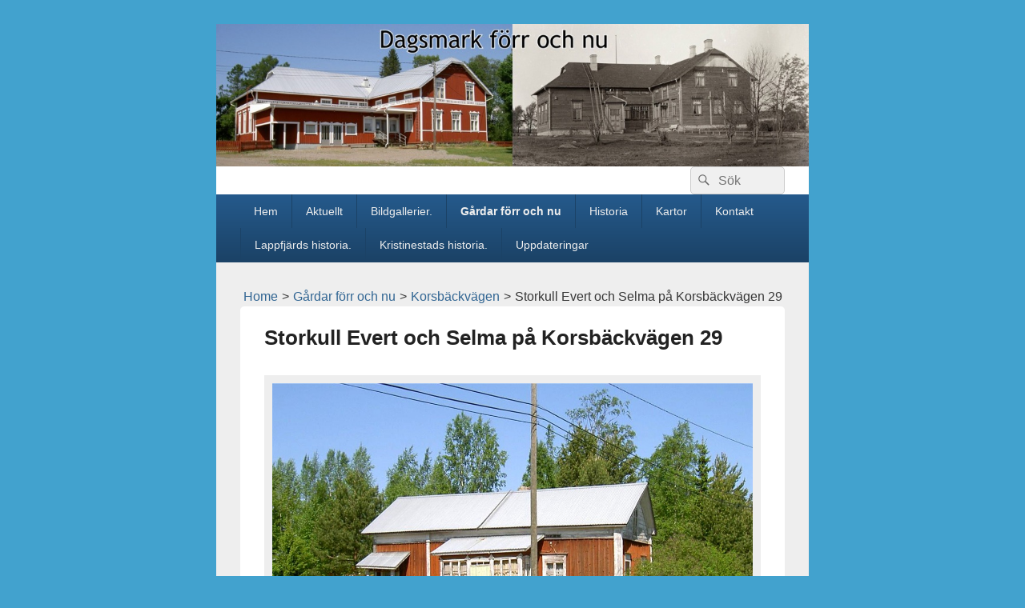

--- FILE ---
content_type: text/html; charset=UTF-8
request_url: https://www.lassebacklund.fi/?page_id=1066
body_size: 34662
content:
<!DOCTYPE html>
<!--[if IE 6]>
<html id="ie6" lang="sv-SE">
<![endif]-->
<!--[if IE 7]>
<html id="ie7" lang="sv-SE">
<![endif]-->
<!--[if IE 8]>
<html id="ie8" lang="sv-SE">
<![endif]-->
<!--[if !(IE 6) | !(IE 7) | !(IE 8)  ]><!-->
<html lang="sv-SE">
<!--<![endif]-->
<head>
<meta charset="UTF-8" />
<meta name="viewport" content="width=device-width, initial-scale=1">
<link rel="profile" href="http://gmpg.org/xfn/11" />
<link rel="pingback" href="https://www.lassebacklund.fi/xmlrpc.php" />
<title>Storkull Evert och Selma på Korsbäckvägen 29 &#8211; Dagsmark förr och nu</title>
<meta name='robots' content='max-image-preview:large' />
	<style>img:is([sizes="auto" i], [sizes^="auto," i]) { contain-intrinsic-size: 3000px 1500px }</style>
	<link rel="alternate" type="application/rss+xml" title="Dagsmark förr och nu &raquo; Webbflöde" href="https://www.lassebacklund.fi/?feed=rss2" />
<link rel="alternate" type="application/rss+xml" title="Dagsmark förr och nu &raquo; Kommentarsflöde" href="https://www.lassebacklund.fi/?feed=comments-rss2" />
<script type="text/javascript">
/* <![CDATA[ */
window._wpemojiSettings = {"baseUrl":"https:\/\/s.w.org\/images\/core\/emoji\/16.0.1\/72x72\/","ext":".png","svgUrl":"https:\/\/s.w.org\/images\/core\/emoji\/16.0.1\/svg\/","svgExt":".svg","source":{"concatemoji":"https:\/\/www.lassebacklund.fi\/wp-includes\/js\/wp-emoji-release.min.js?ver=6.8.3"}};
/*! This file is auto-generated */
!function(s,n){var o,i,e;function c(e){try{var t={supportTests:e,timestamp:(new Date).valueOf()};sessionStorage.setItem(o,JSON.stringify(t))}catch(e){}}function p(e,t,n){e.clearRect(0,0,e.canvas.width,e.canvas.height),e.fillText(t,0,0);var t=new Uint32Array(e.getImageData(0,0,e.canvas.width,e.canvas.height).data),a=(e.clearRect(0,0,e.canvas.width,e.canvas.height),e.fillText(n,0,0),new Uint32Array(e.getImageData(0,0,e.canvas.width,e.canvas.height).data));return t.every(function(e,t){return e===a[t]})}function u(e,t){e.clearRect(0,0,e.canvas.width,e.canvas.height),e.fillText(t,0,0);for(var n=e.getImageData(16,16,1,1),a=0;a<n.data.length;a++)if(0!==n.data[a])return!1;return!0}function f(e,t,n,a){switch(t){case"flag":return n(e,"\ud83c\udff3\ufe0f\u200d\u26a7\ufe0f","\ud83c\udff3\ufe0f\u200b\u26a7\ufe0f")?!1:!n(e,"\ud83c\udde8\ud83c\uddf6","\ud83c\udde8\u200b\ud83c\uddf6")&&!n(e,"\ud83c\udff4\udb40\udc67\udb40\udc62\udb40\udc65\udb40\udc6e\udb40\udc67\udb40\udc7f","\ud83c\udff4\u200b\udb40\udc67\u200b\udb40\udc62\u200b\udb40\udc65\u200b\udb40\udc6e\u200b\udb40\udc67\u200b\udb40\udc7f");case"emoji":return!a(e,"\ud83e\udedf")}return!1}function g(e,t,n,a){var r="undefined"!=typeof WorkerGlobalScope&&self instanceof WorkerGlobalScope?new OffscreenCanvas(300,150):s.createElement("canvas"),o=r.getContext("2d",{willReadFrequently:!0}),i=(o.textBaseline="top",o.font="600 32px Arial",{});return e.forEach(function(e){i[e]=t(o,e,n,a)}),i}function t(e){var t=s.createElement("script");t.src=e,t.defer=!0,s.head.appendChild(t)}"undefined"!=typeof Promise&&(o="wpEmojiSettingsSupports",i=["flag","emoji"],n.supports={everything:!0,everythingExceptFlag:!0},e=new Promise(function(e){s.addEventListener("DOMContentLoaded",e,{once:!0})}),new Promise(function(t){var n=function(){try{var e=JSON.parse(sessionStorage.getItem(o));if("object"==typeof e&&"number"==typeof e.timestamp&&(new Date).valueOf()<e.timestamp+604800&&"object"==typeof e.supportTests)return e.supportTests}catch(e){}return null}();if(!n){if("undefined"!=typeof Worker&&"undefined"!=typeof OffscreenCanvas&&"undefined"!=typeof URL&&URL.createObjectURL&&"undefined"!=typeof Blob)try{var e="postMessage("+g.toString()+"("+[JSON.stringify(i),f.toString(),p.toString(),u.toString()].join(",")+"));",a=new Blob([e],{type:"text/javascript"}),r=new Worker(URL.createObjectURL(a),{name:"wpTestEmojiSupports"});return void(r.onmessage=function(e){c(n=e.data),r.terminate(),t(n)})}catch(e){}c(n=g(i,f,p,u))}t(n)}).then(function(e){for(var t in e)n.supports[t]=e[t],n.supports.everything=n.supports.everything&&n.supports[t],"flag"!==t&&(n.supports.everythingExceptFlag=n.supports.everythingExceptFlag&&n.supports[t]);n.supports.everythingExceptFlag=n.supports.everythingExceptFlag&&!n.supports.flag,n.DOMReady=!1,n.readyCallback=function(){n.DOMReady=!0}}).then(function(){return e}).then(function(){var e;n.supports.everything||(n.readyCallback(),(e=n.source||{}).concatemoji?t(e.concatemoji):e.wpemoji&&e.twemoji&&(t(e.twemoji),t(e.wpemoji)))}))}((window,document),window._wpemojiSettings);
/* ]]> */
</script>
<link rel='stylesheet' id='twb-open-sans-css' href='https://fonts.googleapis.com/css?family=Open+Sans%3A300%2C400%2C500%2C600%2C700%2C800&#038;display=swap&#038;ver=6.8.3' type='text/css' media='all' />
<link rel='stylesheet' id='twbbwg-global-css' href='https://www.lassebacklund.fi/wp-content/plugins/photo-gallery/booster/assets/css/global.css?ver=1.0.0' type='text/css' media='all' />
<style id='wp-emoji-styles-inline-css' type='text/css'>

	img.wp-smiley, img.emoji {
		display: inline !important;
		border: none !important;
		box-shadow: none !important;
		height: 1em !important;
		width: 1em !important;
		margin: 0 0.07em !important;
		vertical-align: -0.1em !important;
		background: none !important;
		padding: 0 !important;
	}
</style>
<link rel='stylesheet' id='wp-block-library-css' href='https://www.lassebacklund.fi/wp-includes/css/dist/block-library/style.min.css?ver=6.8.3' type='text/css' media='all' />
<style id='wp-block-library-theme-inline-css' type='text/css'>
.wp-block-audio :where(figcaption){color:#555;font-size:13px;text-align:center}.is-dark-theme .wp-block-audio :where(figcaption){color:#ffffffa6}.wp-block-audio{margin:0 0 1em}.wp-block-code{border:1px solid #ccc;border-radius:4px;font-family:Menlo,Consolas,monaco,monospace;padding:.8em 1em}.wp-block-embed :where(figcaption){color:#555;font-size:13px;text-align:center}.is-dark-theme .wp-block-embed :where(figcaption){color:#ffffffa6}.wp-block-embed{margin:0 0 1em}.blocks-gallery-caption{color:#555;font-size:13px;text-align:center}.is-dark-theme .blocks-gallery-caption{color:#ffffffa6}:root :where(.wp-block-image figcaption){color:#555;font-size:13px;text-align:center}.is-dark-theme :root :where(.wp-block-image figcaption){color:#ffffffa6}.wp-block-image{margin:0 0 1em}.wp-block-pullquote{border-bottom:4px solid;border-top:4px solid;color:currentColor;margin-bottom:1.75em}.wp-block-pullquote cite,.wp-block-pullquote footer,.wp-block-pullquote__citation{color:currentColor;font-size:.8125em;font-style:normal;text-transform:uppercase}.wp-block-quote{border-left:.25em solid;margin:0 0 1.75em;padding-left:1em}.wp-block-quote cite,.wp-block-quote footer{color:currentColor;font-size:.8125em;font-style:normal;position:relative}.wp-block-quote:where(.has-text-align-right){border-left:none;border-right:.25em solid;padding-left:0;padding-right:1em}.wp-block-quote:where(.has-text-align-center){border:none;padding-left:0}.wp-block-quote.is-large,.wp-block-quote.is-style-large,.wp-block-quote:where(.is-style-plain){border:none}.wp-block-search .wp-block-search__label{font-weight:700}.wp-block-search__button{border:1px solid #ccc;padding:.375em .625em}:where(.wp-block-group.has-background){padding:1.25em 2.375em}.wp-block-separator.has-css-opacity{opacity:.4}.wp-block-separator{border:none;border-bottom:2px solid;margin-left:auto;margin-right:auto}.wp-block-separator.has-alpha-channel-opacity{opacity:1}.wp-block-separator:not(.is-style-wide):not(.is-style-dots){width:100px}.wp-block-separator.has-background:not(.is-style-dots){border-bottom:none;height:1px}.wp-block-separator.has-background:not(.is-style-wide):not(.is-style-dots){height:2px}.wp-block-table{margin:0 0 1em}.wp-block-table td,.wp-block-table th{word-break:normal}.wp-block-table :where(figcaption){color:#555;font-size:13px;text-align:center}.is-dark-theme .wp-block-table :where(figcaption){color:#ffffffa6}.wp-block-video :where(figcaption){color:#555;font-size:13px;text-align:center}.is-dark-theme .wp-block-video :where(figcaption){color:#ffffffa6}.wp-block-video{margin:0 0 1em}:root :where(.wp-block-template-part.has-background){margin-bottom:0;margin-top:0;padding:1.25em 2.375em}
</style>
<style id='classic-theme-styles-inline-css' type='text/css'>
/*! This file is auto-generated */
.wp-block-button__link{color:#fff;background-color:#32373c;border-radius:9999px;box-shadow:none;text-decoration:none;padding:calc(.667em + 2px) calc(1.333em + 2px);font-size:1.125em}.wp-block-file__button{background:#32373c;color:#fff;text-decoration:none}
</style>
<style id='global-styles-inline-css' type='text/css'>
:root{--wp--preset--aspect-ratio--square: 1;--wp--preset--aspect-ratio--4-3: 4/3;--wp--preset--aspect-ratio--3-4: 3/4;--wp--preset--aspect-ratio--3-2: 3/2;--wp--preset--aspect-ratio--2-3: 2/3;--wp--preset--aspect-ratio--16-9: 16/9;--wp--preset--aspect-ratio--9-16: 9/16;--wp--preset--color--black: #000000;--wp--preset--color--cyan-bluish-gray: #abb8c3;--wp--preset--color--white: #ffffff;--wp--preset--color--pale-pink: #f78da7;--wp--preset--color--vivid-red: #cf2e2e;--wp--preset--color--luminous-vivid-orange: #ff6900;--wp--preset--color--luminous-vivid-amber: #fcb900;--wp--preset--color--light-green-cyan: #7bdcb5;--wp--preset--color--vivid-green-cyan: #00d084;--wp--preset--color--pale-cyan-blue: #8ed1fc;--wp--preset--color--vivid-cyan-blue: #0693e3;--wp--preset--color--vivid-purple: #9b51e0;--wp--preset--color--dark-gray: #373737;--wp--preset--color--medium-gray: #cccccc;--wp--preset--color--light-gray: #eeeeee;--wp--preset--color--blue: #1982d1;--wp--preset--gradient--vivid-cyan-blue-to-vivid-purple: linear-gradient(135deg,rgba(6,147,227,1) 0%,rgb(155,81,224) 100%);--wp--preset--gradient--light-green-cyan-to-vivid-green-cyan: linear-gradient(135deg,rgb(122,220,180) 0%,rgb(0,208,130) 100%);--wp--preset--gradient--luminous-vivid-amber-to-luminous-vivid-orange: linear-gradient(135deg,rgba(252,185,0,1) 0%,rgba(255,105,0,1) 100%);--wp--preset--gradient--luminous-vivid-orange-to-vivid-red: linear-gradient(135deg,rgba(255,105,0,1) 0%,rgb(207,46,46) 100%);--wp--preset--gradient--very-light-gray-to-cyan-bluish-gray: linear-gradient(135deg,rgb(238,238,238) 0%,rgb(169,184,195) 100%);--wp--preset--gradient--cool-to-warm-spectrum: linear-gradient(135deg,rgb(74,234,220) 0%,rgb(151,120,209) 20%,rgb(207,42,186) 40%,rgb(238,44,130) 60%,rgb(251,105,98) 80%,rgb(254,248,76) 100%);--wp--preset--gradient--blush-light-purple: linear-gradient(135deg,rgb(255,206,236) 0%,rgb(152,150,240) 100%);--wp--preset--gradient--blush-bordeaux: linear-gradient(135deg,rgb(254,205,165) 0%,rgb(254,45,45) 50%,rgb(107,0,62) 100%);--wp--preset--gradient--luminous-dusk: linear-gradient(135deg,rgb(255,203,112) 0%,rgb(199,81,192) 50%,rgb(65,88,208) 100%);--wp--preset--gradient--pale-ocean: linear-gradient(135deg,rgb(255,245,203) 0%,rgb(182,227,212) 50%,rgb(51,167,181) 100%);--wp--preset--gradient--electric-grass: linear-gradient(135deg,rgb(202,248,128) 0%,rgb(113,206,126) 100%);--wp--preset--gradient--midnight: linear-gradient(135deg,rgb(2,3,129) 0%,rgb(40,116,252) 100%);--wp--preset--font-size--small: 14px;--wp--preset--font-size--medium: 20px;--wp--preset--font-size--large: 24px;--wp--preset--font-size--x-large: 42px;--wp--preset--font-size--normal: 16px;--wp--preset--font-size--huge: 26px;--wp--preset--spacing--20: 0.44rem;--wp--preset--spacing--30: 0.67rem;--wp--preset--spacing--40: 1rem;--wp--preset--spacing--50: 1.5rem;--wp--preset--spacing--60: 2.25rem;--wp--preset--spacing--70: 3.38rem;--wp--preset--spacing--80: 5.06rem;--wp--preset--shadow--natural: 6px 6px 9px rgba(0, 0, 0, 0.2);--wp--preset--shadow--deep: 12px 12px 50px rgba(0, 0, 0, 0.4);--wp--preset--shadow--sharp: 6px 6px 0px rgba(0, 0, 0, 0.2);--wp--preset--shadow--outlined: 6px 6px 0px -3px rgba(255, 255, 255, 1), 6px 6px rgba(0, 0, 0, 1);--wp--preset--shadow--crisp: 6px 6px 0px rgba(0, 0, 0, 1);}:where(.is-layout-flex){gap: 0.5em;}:where(.is-layout-grid){gap: 0.5em;}body .is-layout-flex{display: flex;}.is-layout-flex{flex-wrap: wrap;align-items: center;}.is-layout-flex > :is(*, div){margin: 0;}body .is-layout-grid{display: grid;}.is-layout-grid > :is(*, div){margin: 0;}:where(.wp-block-columns.is-layout-flex){gap: 2em;}:where(.wp-block-columns.is-layout-grid){gap: 2em;}:where(.wp-block-post-template.is-layout-flex){gap: 1.25em;}:where(.wp-block-post-template.is-layout-grid){gap: 1.25em;}.has-black-color{color: var(--wp--preset--color--black) !important;}.has-cyan-bluish-gray-color{color: var(--wp--preset--color--cyan-bluish-gray) !important;}.has-white-color{color: var(--wp--preset--color--white) !important;}.has-pale-pink-color{color: var(--wp--preset--color--pale-pink) !important;}.has-vivid-red-color{color: var(--wp--preset--color--vivid-red) !important;}.has-luminous-vivid-orange-color{color: var(--wp--preset--color--luminous-vivid-orange) !important;}.has-luminous-vivid-amber-color{color: var(--wp--preset--color--luminous-vivid-amber) !important;}.has-light-green-cyan-color{color: var(--wp--preset--color--light-green-cyan) !important;}.has-vivid-green-cyan-color{color: var(--wp--preset--color--vivid-green-cyan) !important;}.has-pale-cyan-blue-color{color: var(--wp--preset--color--pale-cyan-blue) !important;}.has-vivid-cyan-blue-color{color: var(--wp--preset--color--vivid-cyan-blue) !important;}.has-vivid-purple-color{color: var(--wp--preset--color--vivid-purple) !important;}.has-black-background-color{background-color: var(--wp--preset--color--black) !important;}.has-cyan-bluish-gray-background-color{background-color: var(--wp--preset--color--cyan-bluish-gray) !important;}.has-white-background-color{background-color: var(--wp--preset--color--white) !important;}.has-pale-pink-background-color{background-color: var(--wp--preset--color--pale-pink) !important;}.has-vivid-red-background-color{background-color: var(--wp--preset--color--vivid-red) !important;}.has-luminous-vivid-orange-background-color{background-color: var(--wp--preset--color--luminous-vivid-orange) !important;}.has-luminous-vivid-amber-background-color{background-color: var(--wp--preset--color--luminous-vivid-amber) !important;}.has-light-green-cyan-background-color{background-color: var(--wp--preset--color--light-green-cyan) !important;}.has-vivid-green-cyan-background-color{background-color: var(--wp--preset--color--vivid-green-cyan) !important;}.has-pale-cyan-blue-background-color{background-color: var(--wp--preset--color--pale-cyan-blue) !important;}.has-vivid-cyan-blue-background-color{background-color: var(--wp--preset--color--vivid-cyan-blue) !important;}.has-vivid-purple-background-color{background-color: var(--wp--preset--color--vivid-purple) !important;}.has-black-border-color{border-color: var(--wp--preset--color--black) !important;}.has-cyan-bluish-gray-border-color{border-color: var(--wp--preset--color--cyan-bluish-gray) !important;}.has-white-border-color{border-color: var(--wp--preset--color--white) !important;}.has-pale-pink-border-color{border-color: var(--wp--preset--color--pale-pink) !important;}.has-vivid-red-border-color{border-color: var(--wp--preset--color--vivid-red) !important;}.has-luminous-vivid-orange-border-color{border-color: var(--wp--preset--color--luminous-vivid-orange) !important;}.has-luminous-vivid-amber-border-color{border-color: var(--wp--preset--color--luminous-vivid-amber) !important;}.has-light-green-cyan-border-color{border-color: var(--wp--preset--color--light-green-cyan) !important;}.has-vivid-green-cyan-border-color{border-color: var(--wp--preset--color--vivid-green-cyan) !important;}.has-pale-cyan-blue-border-color{border-color: var(--wp--preset--color--pale-cyan-blue) !important;}.has-vivid-cyan-blue-border-color{border-color: var(--wp--preset--color--vivid-cyan-blue) !important;}.has-vivid-purple-border-color{border-color: var(--wp--preset--color--vivid-purple) !important;}.has-vivid-cyan-blue-to-vivid-purple-gradient-background{background: var(--wp--preset--gradient--vivid-cyan-blue-to-vivid-purple) !important;}.has-light-green-cyan-to-vivid-green-cyan-gradient-background{background: var(--wp--preset--gradient--light-green-cyan-to-vivid-green-cyan) !important;}.has-luminous-vivid-amber-to-luminous-vivid-orange-gradient-background{background: var(--wp--preset--gradient--luminous-vivid-amber-to-luminous-vivid-orange) !important;}.has-luminous-vivid-orange-to-vivid-red-gradient-background{background: var(--wp--preset--gradient--luminous-vivid-orange-to-vivid-red) !important;}.has-very-light-gray-to-cyan-bluish-gray-gradient-background{background: var(--wp--preset--gradient--very-light-gray-to-cyan-bluish-gray) !important;}.has-cool-to-warm-spectrum-gradient-background{background: var(--wp--preset--gradient--cool-to-warm-spectrum) !important;}.has-blush-light-purple-gradient-background{background: var(--wp--preset--gradient--blush-light-purple) !important;}.has-blush-bordeaux-gradient-background{background: var(--wp--preset--gradient--blush-bordeaux) !important;}.has-luminous-dusk-gradient-background{background: var(--wp--preset--gradient--luminous-dusk) !important;}.has-pale-ocean-gradient-background{background: var(--wp--preset--gradient--pale-ocean) !important;}.has-electric-grass-gradient-background{background: var(--wp--preset--gradient--electric-grass) !important;}.has-midnight-gradient-background{background: var(--wp--preset--gradient--midnight) !important;}.has-small-font-size{font-size: var(--wp--preset--font-size--small) !important;}.has-medium-font-size{font-size: var(--wp--preset--font-size--medium) !important;}.has-large-font-size{font-size: var(--wp--preset--font-size--large) !important;}.has-x-large-font-size{font-size: var(--wp--preset--font-size--x-large) !important;}
:where(.wp-block-post-template.is-layout-flex){gap: 1.25em;}:where(.wp-block-post-template.is-layout-grid){gap: 1.25em;}
:where(.wp-block-columns.is-layout-flex){gap: 2em;}:where(.wp-block-columns.is-layout-grid){gap: 2em;}
:root :where(.wp-block-pullquote){font-size: 1.5em;line-height: 1.6;}
</style>
<link rel='stylesheet' id='advanced-page-visit-counter-css' href='https://www.lassebacklund.fi/wp-content/plugins/advanced-page-visit-counter/public/css/advanced-page-visit-counter-public.css?ver=7.1.1' type='text/css' media='all' />
<link rel='stylesheet' id='catch-breadcrumb-css' href='https://www.lassebacklund.fi/wp-content/plugins/catch-breadcrumb/public/css/catch-breadcrumb-public.css?ver=2.2' type='text/css' media='all' />
<link rel='stylesheet' id='bwg_fonts-css' href='https://www.lassebacklund.fi/wp-content/plugins/photo-gallery/css/bwg-fonts/fonts.css?ver=0.0.1' type='text/css' media='all' />
<link rel='stylesheet' id='sumoselect-css' href='https://www.lassebacklund.fi/wp-content/plugins/photo-gallery/css/sumoselect.min.css?ver=3.4.6' type='text/css' media='all' />
<link rel='stylesheet' id='mCustomScrollbar-css' href='https://www.lassebacklund.fi/wp-content/plugins/photo-gallery/css/jquery.mCustomScrollbar.min.css?ver=3.1.5' type='text/css' media='all' />
<link rel='stylesheet' id='bwg_frontend-css' href='https://www.lassebacklund.fi/wp-content/plugins/photo-gallery/css/styles.min.css?ver=1.8.35' type='text/css' media='all' />
<link rel='stylesheet' id='genericons-css' href='https://www.lassebacklund.fi/wp-content/themes/catch-box/genericons/genericons.css?ver=3.4.1' type='text/css' media='all' />
<link rel='stylesheet' id='catchbox-style-css' href='https://www.lassebacklund.fi/wp-content/themes/catch-box-child/style.css?ver=20251029-184514' type='text/css' media='all' />
<link rel='stylesheet' id='catchbox-block-style-css' href='https://www.lassebacklund.fi/wp-content/themes/catch-box/css/blocks.css?ver=1.0' type='text/css' media='all' />
<link rel='stylesheet' id='blue-css' href='https://www.lassebacklund.fi/wp-content/themes/catch-box/colors/blue.css' type='text/css' media='all' />
<link rel='stylesheet' id='forget-about-shortcode-buttons-css' href='https://www.lassebacklund.fi/wp-content/plugins/forget-about-shortcode-buttons/public/css/button-styles.css?ver=2.1.3' type='text/css' media='all' />
<script type="text/javascript" src="https://www.lassebacklund.fi/wp-includes/js/jquery/jquery.min.js?ver=3.7.1" id="jquery-core-js"></script>
<script type="text/javascript" src="https://www.lassebacklund.fi/wp-includes/js/jquery/jquery-migrate.min.js?ver=3.4.1" id="jquery-migrate-js"></script>
<script type="text/javascript" src="https://www.lassebacklund.fi/wp-content/plugins/photo-gallery/booster/assets/js/circle-progress.js?ver=1.2.2" id="twbbwg-circle-js"></script>
<script type="text/javascript" id="twbbwg-global-js-extra">
/* <![CDATA[ */
var twb = {"nonce":"fa4db9fb1e","ajax_url":"https:\/\/www.lassebacklund.fi\/wp-admin\/admin-ajax.php","plugin_url":"https:\/\/www.lassebacklund.fi\/wp-content\/plugins\/photo-gallery\/booster","href":"https:\/\/www.lassebacklund.fi\/wp-admin\/admin.php?page=twbbwg_photo-gallery"};
var twb = {"nonce":"fa4db9fb1e","ajax_url":"https:\/\/www.lassebacklund.fi\/wp-admin\/admin-ajax.php","plugin_url":"https:\/\/www.lassebacklund.fi\/wp-content\/plugins\/photo-gallery\/booster","href":"https:\/\/www.lassebacklund.fi\/wp-admin\/admin.php?page=twbbwg_photo-gallery"};
/* ]]> */
</script>
<script type="text/javascript" src="https://www.lassebacklund.fi/wp-content/plugins/photo-gallery/booster/assets/js/global.js?ver=1.0.0" id="twbbwg-global-js"></script>
<script type="text/javascript" id="advanced-page-visit-counter-js-extra">
/* <![CDATA[ */
var apvc_rest = {"ap_rest_url":"https:\/\/www.lassebacklund.fi\/index.php?rest_route=\/","wp_rest":"91cb3cd62a","ap_cpt":"page"};
/* ]]> */
</script>
<script type="text/javascript" src="https://www.lassebacklund.fi/wp-content/plugins/advanced-page-visit-counter/public/js/advanced-page-visit-counter-public.js?ver=7.1.1" id="advanced-page-visit-counter-js"></script>
<script type="text/javascript" id="catch-breadcrumb-js-extra">
/* <![CDATA[ */
var catch_breadcrumb_object = {"breadcrumb_separator":">","breadcrumb_home_icon":"0","breadcrumb_display_home":"0","content_selector":"#content","status":"1","breadcrumb_dynamic":"before"};
/* ]]> */
</script>
<script type="text/javascript" src="https://www.lassebacklund.fi/wp-content/plugins/catch-breadcrumb/public/js/catch-breadcrumb-public.js?ver=2.2" id="catch-breadcrumb-js"></script>
<script type="text/javascript" src="https://www.lassebacklund.fi/wp-content/plugins/photo-gallery/js/jquery.sumoselect.min.js?ver=3.4.6" id="sumoselect-js"></script>
<script type="text/javascript" src="https://www.lassebacklund.fi/wp-content/plugins/photo-gallery/js/tocca.min.js?ver=2.0.9" id="bwg_mobile-js"></script>
<script type="text/javascript" src="https://www.lassebacklund.fi/wp-content/plugins/photo-gallery/js/jquery.mCustomScrollbar.concat.min.js?ver=3.1.5" id="mCustomScrollbar-js"></script>
<script type="text/javascript" src="https://www.lassebacklund.fi/wp-content/plugins/photo-gallery/js/jquery.fullscreen.min.js?ver=0.6.0" id="jquery-fullscreen-js"></script>
<script type="text/javascript" id="bwg_frontend-js-extra">
/* <![CDATA[ */
var bwg_objectsL10n = {"bwg_field_required":"f\u00e4lt \u00e4r obligatoriskt.","bwg_mail_validation":"Detta \u00e4r inte en giltig e-postadress.","bwg_search_result":"Det finns inga bilder som matchar din s\u00f6kning.","bwg_select_tag":"V\u00e4lj etikett","bwg_order_by":"Sortera efter","bwg_search":"S\u00f6k","bwg_show_ecommerce":"Show Ecommerce","bwg_hide_ecommerce":"Hide Ecommerce","bwg_show_comments":"Visa kommentarer","bwg_hide_comments":"D\u00f6lj kommentarer","bwg_restore":"\u00c5terst\u00e4ll","bwg_maximize":"Maximera","bwg_fullscreen":"Fullsk\u00e4rm","bwg_exit_fullscreen":"Avsluta fullsk\u00e4rm","bwg_search_tag":"S\u00d6K \u2026","bwg_tag_no_match":"Inga etiketter hittades","bwg_all_tags_selected":"Alla etiketter valda","bwg_tags_selected":"etiketter valda","play":"Spela","pause":"Paus","is_pro":"","bwg_play":"Spela","bwg_pause":"Paus","bwg_hide_info":"D\u00f6lj info","bwg_show_info":"Visa info","bwg_hide_rating":"D\u00f6lj betyg","bwg_show_rating":"Visa betyg","ok":"Ok","cancel":"Avbryt","select_all":"V\u00e4lj alla","lazy_load":"0","lazy_loader":"https:\/\/www.lassebacklund.fi\/wp-content\/plugins\/photo-gallery\/images\/ajax_loader.png","front_ajax":"0","bwg_tag_see_all":"se alla etiketter","bwg_tag_see_less":"se f\u00e4rre etiketter"};
/* ]]> */
</script>
<script type="text/javascript" src="https://www.lassebacklund.fi/wp-content/plugins/photo-gallery/js/scripts.min.js?ver=1.8.35" id="bwg_frontend-js"></script>
<script type="text/javascript" id="catchbox-menu-js-extra">
/* <![CDATA[ */
var screenReaderText = {"expand":"expandera undermeny","collapse":"minimera undermeny"};
/* ]]> */
</script>
<script type="text/javascript" src="https://www.lassebacklund.fi/wp-content/themes/catch-box/js/menu.min.js?ver=2.1.1.1" id="catchbox-menu-js"></script>
<script type="text/javascript" src="https://www.lassebacklund.fi/wp-content/themes/catch-box/js/html5.min.js?ver=3.7.3" id="catchbox-html5-js"></script>
<link rel="https://api.w.org/" href="https://www.lassebacklund.fi/index.php?rest_route=/" /><link rel="alternate" title="JSON" type="application/json" href="https://www.lassebacklund.fi/index.php?rest_route=/wp/v2/pages/1066" /><link rel="EditURI" type="application/rsd+xml" title="RSD" href="https://www.lassebacklund.fi/xmlrpc.php?rsd" />
<meta name="generator" content="WordPress 6.8.3" />
<link rel="canonical" href="https://www.lassebacklund.fi/?page_id=1066" />
<link rel='shortlink' href='https://www.lassebacklund.fi/?p=1066' />
<link rel="alternate" title="oEmbed (JSON)" type="application/json+oembed" href="https://www.lassebacklund.fi/index.php?rest_route=%2Foembed%2F1.0%2Fembed&#038;url=https%3A%2F%2Fwww.lassebacklund.fi%2F%3Fpage_id%3D1066" />
<link rel="alternate" title="oEmbed (XML)" type="text/xml+oembed" href="https://www.lassebacklund.fi/index.php?rest_route=%2Foembed%2F1.0%2Fembed&#038;url=https%3A%2F%2Fwww.lassebacklund.fi%2F%3Fpage_id%3D1066&#038;format=xml" />
<script type="application/ld+json">{"@context":"http:\/\/schema.org","@type":"BreadcrumbList","itemListElement":[{"@type":"ListItem","position":1,"item":{"@id":"https:\/\/www.lassebacklund.fi\/","name":"Home"}},{"@type":"ListItem","position":2,"item":{"name":"Storkull Evert och Selma p\u00e5 Korsb\u00e4ckv\u00e4gen 29"}}]}</script>	<style>
		/* Link color */
		a,
		#site-title a:focus,
		#site-title a:hover,
		#site-title a:active,
		.entry-title a:hover,
		.entry-title a:focus,
		.entry-title a:active,
		.widget_catchbox_ephemera .comments-link a:hover,
		section.recent-posts .other-recent-posts a[rel="bookmark"]:hover,
		section.recent-posts .other-recent-posts .comments-link a:hover,
		.format-image footer.entry-meta a:hover,
		#site-generator a:hover {
			color: #326693;
		}
		section.recent-posts .other-recent-posts .comments-link a:hover {
			border-color: #326693;
		}
	</style>
	<style type="text/css">
			#site-title,
		#site-description {
			position: absolute !important;
			clip: rect(1px 1px 1px 1px); /* IE6, IE7 */
			clip: rect(1px, 1px, 1px, 1px);
		}
		</style>
	</head>

<body class="wp-singular page-template-default page page-id-1066 page-child parent-pageid-75 wp-embed-responsive wp-theme-catch-box wp-child-theme-catch-box-child single-author no-sidebar one-column one-menu header-image-top">



<div id="page" class="hfeed site">

	<a href="#main" class="skip-link screen-reader-text">Hoppa till innehåll</a>
	<header id="branding" role="banner">

    	    	<div id="site-header-image">
        	<a href="https://www.lassebacklund.fi/" title="Dagsmark förr och nu" rel="home">
                <img src="https://www.lassebacklund.fi/wp-content/uploads/2016/07/Indexhuvud1.jpg" width="1000" height="240" alt="Dagsmark förr och nu" />
            </a><!-- #site-logo -->
      	</div><!-- #site-header-image -->

	
    	<div id="header-content" class="clearfix">

			<div class="logo-wrap clearfix">	<div id="hgroup" class="site-details">
					<p id="site-title"><a href="https://www.lassebacklund.fi/" rel="home">Dagsmark förr och nu</a></p>
			
   	</div><!-- #hgroup -->
</div><!-- .logo-wrap -->	<form role="search" method="get" class="searchform" action="https://www.lassebacklund.fi/">
		<label>
			<span class="screen-reader-text">Sök efter:</span>
			<input type="search" class="search-field" placeholder="S&ouml;k" value="" name="s" title="Sök efter:" />
		</label>
		<button type="submit" class="search-submit"><span class="screen-reader-text">Sök</span></button>
	</form>

		</div><!-- #header-content -->

    	    <div class="menu-access-wrap mobile-header-menu clearfix">
        <div id="mobile-header-left-menu" class="mobile-menu-anchor page-menu">
            <a href="#mobile-header-left-nav" id="menu-toggle-primary" class="genericon genericon-menu">
                <span class="mobile-menu-text">Meny</span>
            </a>
        </div><!-- #mobile-header-left-menu -->
            
        
        <div id="site-header-menu-primary" class="site-header-menu">
            <nav id="access" class="main-navigation menu-focus" role="navigation" aria-label="Primär meny">
            
                <h3 class="screen-reader-text">Primär meny</h3>
                <div class="menu-header-container"><ul class="menu"><li ><a href="https://www.lassebacklund.fi/">Hem</a></li><li class="page_item page-item-49"><a href="https://www.lassebacklund.fi/?page_id=49">Aktuellt</a></li><li class="page_item page-item-47 page_item_has_children"><a href="https://www.lassebacklund.fi/?page_id=47">Bildgallerier.</a><ul class='children'><li class="page_item page-item-11177"><a href="https://www.lassebacklund.fi/?page_id=11177">Bröllopsfoton</a></li><li class="page_item page-item-8812 page_item_has_children"><a href="https://www.lassebacklund.fi/?page_id=8812">Dagsmark UF:s foton.</a><ul class='children'><li class="page_item page-item-17699"><a href="https://www.lassebacklund.fi/?page_id=17699">Barnens Värld 1998.</a></li><li class="page_item page-item-17197"><a href="https://www.lassebacklund.fi/?page_id=17197">Hembygds- och emigrantfest år 2000.</a></li></ul></li><li class="page_item page-item-11192"><a href="https://www.lassebacklund.fi/?page_id=11192">Fornfynd från Dagsmark.</a></li><li class="page_item page-item-13649"><a href="https://www.lassebacklund.fi/?page_id=13649">Gruppfoton.</a></li><li class="page_item page-item-8762"><a href="https://www.lassebacklund.fi/?page_id=8762">Ingmar Rosengårds foton.</a></li><li class="page_item page-item-4555 page_item_has_children"><a href="https://www.lassebacklund.fi/?page_id=4555">Selim Björses samlade foton</a><ul class='children'><li class="page_item page-item-21457"><a href="https://www.lassebacklund.fi/?page_id=21457">Tidningsartiklar om Selim Björses</a></li><li class="page_item page-item-5425"><a href="https://www.lassebacklund.fi/?page_id=5425">Vinterkriget 1939-40</a></li><li class="page_item page-item-5367"><a href="https://www.lassebacklund.fi/?page_id=5367">Lantbruksutställningen 1938.</a></li><li class="page_item page-item-4552"><a href="https://www.lassebacklund.fi/?page_id=4552">Selims foton från 1920-talet.</a></li><li class="page_item page-item-4798"><a href="https://www.lassebacklund.fi/?page_id=4798">Selims foton från år 1930.</a></li><li class="page_item page-item-4822"><a href="https://www.lassebacklund.fi/?page_id=4822">Selims foton från år 1931.</a></li><li class="page_item page-item-4956"><a href="https://www.lassebacklund.fi/?page_id=4956">Selims foton från år 1932.</a></li><li class="page_item page-item-5045"><a href="https://www.lassebacklund.fi/?page_id=5045">Selims foton från år 1933.</a></li><li class="page_item page-item-5054"><a href="https://www.lassebacklund.fi/?page_id=5054">Selims foton från år 1934.</a></li><li class="page_item page-item-4573"><a href="https://www.lassebacklund.fi/?page_id=4573">Selims foton från år 1935.</a></li><li class="page_item page-item-5222"><a href="https://www.lassebacklund.fi/?page_id=5222">Selims foton från år 1936.</a></li><li class="page_item page-item-5267"><a href="https://www.lassebacklund.fi/?page_id=5267">Selims foton från år 1937.</a></li><li class="page_item page-item-5343"><a href="https://www.lassebacklund.fi/?page_id=5343">Selims foton från år 1938.</a></li><li class="page_item page-item-5375"><a href="https://www.lassebacklund.fi/?page_id=5375">Selims foton från år 1939.</a></li><li class="page_item page-item-5464"><a href="https://www.lassebacklund.fi/?page_id=5464">Selims foton från år 1940.</a></li><li class="page_item page-item-5713"><a href="https://www.lassebacklund.fi/?page_id=5713">Selims foton från år 1941.</a></li><li class="page_item page-item-6275"><a href="https://www.lassebacklund.fi/?page_id=6275">Selims foton från år 1942.</a></li><li class="page_item page-item-6626"><a href="https://www.lassebacklund.fi/?page_id=6626">Selims foton från år 1943.</a></li><li class="page_item page-item-6649"><a href="https://www.lassebacklund.fi/?page_id=6649">Selims foton från 1944-1945</a></li><li class="page_item page-item-7082"><a href="https://www.lassebacklund.fi/?page_id=7082">Selims foton från åren 1946-1947.</a></li><li class="page_item page-item-7448"><a href="https://www.lassebacklund.fi/?page_id=7448">Selims foton från åren 1948 &#8211; 1950.</a></li><li class="page_item page-item-7480"><a href="https://www.lassebacklund.fi/?page_id=7480">Selims foton från åren 1951-1952.</a></li><li class="page_item page-item-7800"><a href="https://www.lassebacklund.fi/?page_id=7800">Selims foton från åren 1953 &#8211; 1954</a></li><li class="page_item page-item-7813"><a href="https://www.lassebacklund.fi/?page_id=7813">Selims foton från år 1955.</a></li><li class="page_item page-item-7972"><a href="https://www.lassebacklund.fi/?page_id=7972">Selims foton från åren 1956 &#8211; 1957.</a></li><li class="page_item page-item-8374"><a href="https://www.lassebacklund.fi/?page_id=8374">Selims foton från 1958.</a></li><li class="page_item page-item-8389"><a href="https://www.lassebacklund.fi/?page_id=8389">Selims foton från 1959.</a></li><li class="page_item page-item-9585"><a href="https://www.lassebacklund.fi/?page_id=9585">Selims foton från åren 1960-1961.</a></li><li class="page_item page-item-9599"><a href="https://www.lassebacklund.fi/?page_id=9599">Selims foton från 1962.</a></li><li class="page_item page-item-9624"><a href="https://www.lassebacklund.fi/?page_id=9624">Selims foton från år 1963.</a></li><li class="page_item page-item-10007"><a href="https://www.lassebacklund.fi/?page_id=10007">Selims foton från år 1964.</a></li><li class="page_item page-item-10113"><a href="https://www.lassebacklund.fi/?page_id=10113">Selims foton från år 1965.</a></li><li class="page_item page-item-10196"><a href="https://www.lassebacklund.fi/?page_id=10196">Selims foton från år 1966.</a></li><li class="page_item page-item-23893"><a href="https://www.lassebacklund.fi/?page_id=23893">Selim Björses övriga foton</a></li></ul></li><li class="page_item page-item-5172 page_item_has_children"><a href="https://www.lassebacklund.fi/?page_id=5172">Skolfoton från Dagsmark och Korsbäck skolor.</a><ul class='children'><li class="page_item page-item-13921"><a href="https://www.lassebacklund.fi/?page_id=13921">Skolfoton från Korsbäck.</a></li></ul></li><li class="page_item page-item-15498"><a href="https://www.lassebacklund.fi/?page_id=15498">Vykort från Dagsmark</a></li><li class="page_item page-item-6836 page_item_has_children"><a href="https://www.lassebacklund.fi/?page_id=6836">Viktor Nylunds foton</a><ul class='children'><li class="page_item page-item-6945"><a href="https://www.lassebacklund.fi/?page_id=6945">Nylunds okända bilder.</a></li></ul></li><li class="page_item page-item-15591 page_item_has_children"><a href="https://www.lassebacklund.fi/?page_id=15591">Trygve Lindqvists foton</a><ul class='children'><li class="page_item page-item-16431"><a href="https://www.lassebacklund.fi/?page_id=16431">Trygves foton, album 2.</a></li><li class="page_item page-item-17500"><a href="https://www.lassebacklund.fi/?page_id=17500">Trygves foton, album 3.</a></li><li class="page_item page-item-19602"><a href="https://www.lassebacklund.fi/?page_id=19602">Trygves foton, album 4.</a></li><li class="page_item page-item-22381"><a href="https://www.lassebacklund.fi/?page_id=22381">Trygves foton, album 5</a></li></ul></li><li class="page_item page-item-19915"><a href="https://www.lassebacklund.fi/?page_id=19915">Foton från Lindells fabrik.</a></li><li class="page_item page-item-24970"><a href="https://www.lassebacklund.fi/?page_id=24970">Diverse foton från Lappfjärd</a></li></ul></li><li class="page_item page-item-51 page_item_has_children current-menu-ancestor"><a href="https://www.lassebacklund.fi/?page_id=51">Gårdar förr och nu</a><ul class='children'><li class="page_item page-item-61 page_item_has_children"><a href="https://www.lassebacklund.fi/?page_id=61">Dagsmarkvägen</a><ul class='children'><li class="page_item page-item-25116"><a href="https://www.lassebacklund.fi/?page_id=25116">Rosenstedts gård på Dagsmarkvägen 6</a></li><li class="page_item page-item-327"><a href="https://www.lassebacklund.fi/?page_id=327">Klemes Kalle och Fina på Dagsmarkvägen 79</a></li><li class="page_item page-item-688 page_item_has_children"><a href="https://www.lassebacklund.fi/?page_id=688">Rosenlund Julias stuga i Storfors på Dagsmarkvägen 88</a><ul class='children'><li class="page_item page-item-12098"><a href="https://www.lassebacklund.fi/?page_id=12098">Mordet på Josef Rosenlund.</a></li><li class="page_item page-item-23596"><a href="https://www.lassebacklund.fi/?page_id=23596">Historien om namnet ”Ulla”</a></li></ul></li><li class="page_item page-item-347"><a href="https://www.lassebacklund.fi/?page_id=347">Emil och Mathilda Lillsjö på Dagsmarkvägen 103</a></li><li class="page_item page-item-359"><a href="https://www.lassebacklund.fi/?page_id=359">Ida Björs stuga på Dagsmarkvägen 105</a></li><li class="page_item page-item-368"><a href="https://www.lassebacklund.fi/?page_id=368">Gullmes gård på Dagsmarkvägen 110</a></li><li class="page_item page-item-374"><a href="https://www.lassebacklund.fi/?page_id=374">Lillgäls Everts gård på Dagsmarkvägen 121</a></li><li class="page_item page-item-2757"><a href="https://www.lassebacklund.fi/?page_id=2757">”Lena Emelas” eller Sandbackas gård på Dagsmarkvägen ca 135</a></li><li class="page_item page-item-11113"><a href="https://www.lassebacklund.fi/?page_id=11113">Långfors Bertels gård på Dagsmarkvägen 136</a></li><li class="page_item page-item-401"><a href="https://www.lassebacklund.fi/?page_id=401">Långfors gård på Dagsmarkvägen 151</a></li><li class="page_item page-item-415"><a href="https://www.lassebacklund.fi/?page_id=415">Brännkull på Dagsmarkvägen 176</a></li><li class="page_item page-item-5566"><a href="https://www.lassebacklund.fi/?page_id=5566">Norrgårds eller Jöranas på Dagsmarkvägen 204</a></li><li class="page_item page-item-18439"><a href="https://www.lassebacklund.fi/?page_id=18439">Norrgård Eskils gård på Dagsmarkvägen 228.</a></li><li class="page_item page-item-433"><a href="https://www.lassebacklund.fi/?page_id=433">Norrgårds på Dagsmarkvägen 250</a></li><li class="page_item page-item-453"><a href="https://www.lassebacklund.fi/?page_id=453">Erikas Almas gård på Dagsmarkvägen 257</a></li><li class="page_item page-item-23933"><a href="https://www.lassebacklund.fi/?page_id=23933">Vestergård på Dagsmarkvägen 269</a></li><li class="page_item page-item-11946"><a href="https://www.lassebacklund.fi/?page_id=11946">Kangas gård på Dagsmarkvägen 274</a></li><li class="page_item page-item-12226"><a href="https://www.lassebacklund.fi/?page_id=12226">Helmer Holmqvists stuga på Dagsmarkvägen 286</a></li><li class="page_item page-item-12916"><a href="https://www.lassebacklund.fi/?page_id=12916">Kangas Voittos gård på Dagsmarkvägen 291.</a></li><li class="page_item page-item-11629"><a href="https://www.lassebacklund.fi/?page_id=11629">Rönnqvists på Dagsmarkvägen 292</a></li><li class="page_item page-item-2662"><a href="https://www.lassebacklund.fi/?page_id=2662">Lövholm Arthurs stuga på Dagsmarkvägen 294</a></li><li class="page_item page-item-9700"><a href="https://www.lassebacklund.fi/?page_id=9700">Andersas eller Grans på Dagsmarkvägen 295</a></li><li class="page_item page-item-12049"><a href="https://www.lassebacklund.fi/?page_id=12049">Artur Lindells gård på Dagsmarkvägen 310</a></li><li class="page_item page-item-11866 page_item_has_children"><a href="https://www.lassebacklund.fi/?page_id=11866">Lindells gård på Dagsmarkvägen 322</a><ul class='children'><li class="page_item page-item-11885"><a href="https://www.lassebacklund.fi/?page_id=11885">Det Lillkull hemman som blev till Lindellas</a></li></ul></li><li class="page_item page-item-494"><a href="https://www.lassebacklund.fi/?page_id=494">Nyströmas på Dagsmarkvägen 326</a></li><li class="page_item page-item-518 page_item_has_children"><a href="https://www.lassebacklund.fi/?page_id=518">Blomkvists gård på Dagsmarkvägen 342</a><ul class='children'><li class="page_item page-item-11599"><a href="https://www.lassebacklund.fi/?page_id=11599">Det Lillkull hemman som blev till Blomkvist</a></li><li class="page_item page-item-2072"><a href="https://www.lassebacklund.fi/?page_id=2072">Hemmanet Blomqvist 5:4 tidiga historia.</a></li><li class="page_item page-item-11513"><a href="https://www.lassebacklund.fi/?page_id=11513">Josef Andersson Lång, senare Storkull</a></li></ul></li><li class="page_item page-item-22910"><a href="https://www.lassebacklund.fi/?page_id=22910">Harald Lillsjös gård på Dagsmarkvägen 346</a></li><li class="page_item page-item-528 page_item_has_children"><a href="https://www.lassebacklund.fi/?page_id=528">Båsk Erlands gård på Dagsmarkvägen 350</a><ul class='children'><li class="page_item page-item-3925"><a href="https://www.lassebacklund.fi/?page_id=3925">&#8221;Fiskbussen&#8221; i diket.</a></li></ul></li><li class="page_item page-item-22611"><a href="https://www.lassebacklund.fi/?page_id=22611">Toivonens gård på Dagsmarkvägen 355</a></li><li class="page_item page-item-532"><a href="https://www.lassebacklund.fi/?page_id=532">Strömberg Selims gård på Dagsmarkvägen 360</a></li><li class="page_item page-item-3261"><a href="https://www.lassebacklund.fi/?page_id=3261">Strömbergas gård på Dagsmarkvägen 366</a></li><li class="page_item page-item-543"><a href="https://www.lassebacklund.fi/?page_id=543">Sigrids café på Dagsmarkvägen 367</a></li><li class="page_item page-item-550"><a href="https://www.lassebacklund.fi/?page_id=550">Klemets Emils gård på Dagsmarkvägen 368</a></li><li class="page_item page-item-5842"><a href="https://www.lassebacklund.fi/?page_id=5842">Borg-Oskar på Byåsen, Dagsmarkvägen 369</a></li><li class="page_item page-item-16039"><a href="https://www.lassebacklund.fi/?page_id=16039">Santaniemis, senare ”Haga Linas” på Byåsen</a></li><li class="page_item page-item-10865"><a href="https://www.lassebacklund.fi/?page_id=10865">Björklunds gård på Dagsmarkvägen 372</a></li><li class="page_item page-item-569 page_item_has_children"><a href="https://www.lassebacklund.fi/?page_id=569">Dahlroos eller Antas på Dagsmarkvägen 378</a><ul class='children'><li class="page_item page-item-4910"><a href="https://www.lassebacklund.fi/?page_id=4910">Anders Andersson Finne 1825-1872.</a></li></ul></li><li class="page_item page-item-592"><a href="https://www.lassebacklund.fi/?page_id=592">Noréns gård på Dagsmarkvägen 383</a></li><li class="page_item page-item-11255"><a href="https://www.lassebacklund.fi/?page_id=11255">Grans eller Mattas på Dagsmarkvägen 384</a></li><li class="page_item page-item-14782"><a href="https://www.lassebacklund.fi/?page_id=14782">Runar och Elna Grans på Dagsmarkvägen 386</a></li><li class="page_item page-item-623 page_item_has_children"><a href="https://www.lassebacklund.fi/?page_id=623">Agnäs gård på Dagsmarkvägen 389</a><ul class='children'><li class="page_item page-item-21531"><a href="https://www.lassebacklund.fi/?page_id=21531">Wilhelmina Agnäs (1868-1950) släkt</a></li></ul></li><li class="page_item page-item-645"><a href="https://www.lassebacklund.fi/?page_id=645">Bagar Annas stuga på Dagsmarkvägen 402</a></li><li class="page_item page-item-7609"><a href="https://www.lassebacklund.fi/?page_id=7609">Klemets gård på Dagsmarkvägen 403</a></li><li class="page_item page-item-676 page_item_has_children"><a href="https://www.lassebacklund.fi/?page_id=676">Westerbacks gård på Dagsmarkvägen 437</a><ul class='children'><li class="page_item page-item-11612"><a href="https://www.lassebacklund.fi/?page_id=11612">”Ådd-Ivar” Westerbacks bakgrund.</a></li><li class="page_item page-item-1041"><a href="https://www.lassebacklund.fi/?page_id=1041">Arrendekontrakt.</a></li><li class="page_item page-item-1046"><a href="https://www.lassebacklund.fi/?page_id=1046">Josef Eriksson Långs försäkringar.</a></li></ul></li><li class="page_item page-item-18966"><a href="https://www.lassebacklund.fi/?page_id=18966">Lindblads gård på Dagsmarkvägen 439</a></li></ul></li><li class="page_item page-item-2049 page_item_has_children"><a href="https://www.lassebacklund.fi/?page_id=2049">Lillsjölidvägen</a><ul class='children'><li class="page_item page-item-2052"><a href="https://www.lassebacklund.fi/?page_id=2052">Hosioja eller &#8221;Skaftong Adelina och Jåhanas&#8221; gård på Lillsjölidvägen</a></li><li class="page_item page-item-15537"><a href="https://www.lassebacklund.fi/?page_id=15537">Rintalas gård på Lillsjölidvägen 97</a></li><li class="page_item page-item-18542"><a href="https://www.lassebacklund.fi/?page_id=18542">Hällfors gård på Lillsjölidvägen 106</a></li></ul></li><li class="page_item page-item-78 page_item_has_children"><a href="https://www.lassebacklund.fi/?page_id=78">Lillsjövägen</a><ul class='children'><li class="page_item page-item-1200"><a href="https://www.lassebacklund.fi/?page_id=1200">Sundholms eller Eklunds gård på Lillsjövägen 8</a></li><li class="page_item page-item-20981"><a href="https://www.lassebacklund.fi/?page_id=20981">Granérs gård på Lillsjövägen 19</a></li><li class="page_item page-item-9985"><a href="https://www.lassebacklund.fi/?page_id=9985">Grönroos gård på Lillsjövägen 27</a></li><li class="page_item page-item-1438"><a href="https://www.lassebacklund.fi/?page_id=1438">Mattasinas Viktoras hus på Lillsjövägen 27</a></li><li class="page_item page-item-24749"><a href="https://www.lassebacklund.fi/?page_id=24749">Lindblads gård på Lillsjövägen 81</a></li><li class="page_item page-item-12852"><a href="https://www.lassebacklund.fi/?page_id=12852">Lindroos på Lillsjövägen 88</a></li><li class="page_item page-item-1447"><a href="https://www.lassebacklund.fi/?page_id=1447">Viktor och Maria Nyholms lillstuga på Lillsjövägen 99.</a></li><li class="page_item page-item-10166"><a href="https://www.lassebacklund.fi/?page_id=10166">Westerbacks gård på Lillsjövägen 99</a></li><li class="page_item page-item-3898"><a href="https://www.lassebacklund.fi/?page_id=3898">Nyholm Leanders gård på Lillsjövägen 101</a></li><li class="page_item page-item-3918"><a href="https://www.lassebacklund.fi/?page_id=3918">Westerbacks gård på Lillsjövägen 109.</a></li><li class="page_item page-item-3864"><a href="https://www.lassebacklund.fi/?page_id=3864">Nyholm Emil och Huldas gård på Lillsjövägen 116</a></li><li class="page_item page-item-3935 page_item_has_children"><a href="https://www.lassebacklund.fi/?page_id=3935">Norrgranns gård på Lillsjövägen 135</a><ul class='children'><li class="page_item page-item-10315"><a href="https://www.lassebacklund.fi/?page_id=10315">Hemmanet Sjögren på Rosenback i Kvarnå</a></li></ul></li><li class="page_item page-item-15107"><a href="https://www.lassebacklund.fi/?page_id=15107">Rönnlund eller Nymanas på Lillsjövägen 271</a></li><li class="page_item page-item-25380"><a href="https://www.lassebacklund.fi/?page_id=25380">Lillsjö Mattasinas på Lillsjövägen ca 277</a></li><li class="page_item page-item-5875"><a href="https://www.lassebacklund.fi/?page_id=5875">Berglunds och Lindblads gård på Lillsjövägen 290</a></li><li class="page_item page-item-12151"><a href="https://www.lassebacklund.fi/?page_id=12151">Berglunds gård på Lillsjövägen 291</a></li><li class="page_item page-item-6087 page_item_has_children"><a href="https://www.lassebacklund.fi/?page_id=6087">Dahlroos gård på Lillsjövägen 329</a><ul class='children'><li class="page_item page-item-14958"><a href="https://www.lassebacklund.fi/?page_id=14958">Sista numret i Dagsmark.</a></li></ul></li><li class="page_item page-item-25220"><a href="https://www.lassebacklund.fi/?page_id=25220">Lillsjö Mina på Lillsjövägen ca 340</a></li><li class="page_item page-item-6069"><a href="https://www.lassebacklund.fi/?page_id=6069">Dahlroos gård på Lillsjövägen 353</a></li><li class="page_item page-item-16499"><a href="https://www.lassebacklund.fi/?page_id=16499">Sigvaldas på Lillsjövägen 365</a></li><li class="page_item page-item-17784"><a href="https://www.lassebacklund.fi/?page_id=17784">Åbergs gård på Lillsjövägen 375</a></li></ul></li><li class="page_item page-item-80 page_item_has_children"><a href="https://www.lassebacklund.fi/?page_id=80">Lisa-Moravägen</a><ul class='children'><li class="page_item page-item-11334"><a href="https://www.lassebacklund.fi/?page_id=11334">”Haga” Leander Lunds gård på Lisa-Moravägen 28</a></li><li class="page_item page-item-10040"><a href="https://www.lassebacklund.fi/?page_id=10040">Hentela Huldas eller Rudis på Lisa-Moravägen 35</a></li></ul></li><li class="page_item page-item-84 page_item_has_children"><a href="https://www.lassebacklund.fi/?page_id=84">Nystad-Kolängen</a><ul class='children'><li class="page_item page-item-22892"><a href="https://www.lassebacklund.fi/?page_id=22892">Brobergs gård på Risåsvägen 3</a></li><li class="page_item page-item-9150 page_item_has_children"><a href="https://www.lassebacklund.fi/?page_id=9150">Granholms stuga på Risåsvägen 9 i Nystad</a><ul class='children'><li class="page_item page-item-13978"><a href="https://www.lassebacklund.fi/?page_id=13978">Löna i Nystad</a></li></ul></li><li class="page_item page-item-14121"><a href="https://www.lassebacklund.fi/?page_id=14121">Lintulas gård på Risåsvägen 33</a></li><li class="page_item page-item-10128 page_item_has_children"><a href="https://www.lassebacklund.fi/?page_id=10128">Granroths gård på Flakåsvägen ca 120.</a><ul class='children'><li class="page_item page-item-10136"><a href="https://www.lassebacklund.fi/?page_id=10136">Duvon från himeli.</a></li></ul></li><li class="page_item page-item-13987"><a href="https://www.lassebacklund.fi/?page_id=13987">Matilda Nordmans gård på Flakåsvägen ca 190</a></li></ul></li><li class="page_item page-item-88 page_item_has_children"><a href="https://www.lassebacklund.fi/?page_id=88">Storåvägen</a><ul class='children'><li class="page_item page-item-3695"><a href="https://www.lassebacklund.fi/?page_id=3695">Selim Långs gård på Palonvägen 12</a></li><li class="page_item page-item-1824"><a href="https://www.lassebacklund.fi/?page_id=1824">Lillkull Vilhelmina och Anna Kajsa på Storåvägen 14</a></li><li class="page_item page-item-6534 page_item_has_children"><a href="https://www.lassebacklund.fi/?page_id=6534">Rosenbacks gård på Storåvägen 17</a><ul class='children'><li class="page_item page-item-9502"><a href="https://www.lassebacklund.fi/?page_id=9502">Söderbergs släkt.</a></li></ul></li><li class="page_item page-item-22801"><a href="https://www.lassebacklund.fi/?page_id=22801">Skogmans gård på Storåvägen 20</a></li><li class="page_item page-item-22591"><a href="https://www.lassebacklund.fi/?page_id=22591">Vilhelmina Sundholms stuga på Storåvägen 21</a></li><li class="page_item page-item-6505"><a href="https://www.lassebacklund.fi/?page_id=6505">Rosenbacks gård på Storåvägen 35</a></li><li class="page_item page-item-14982"><a href="https://www.lassebacklund.fi/?page_id=14982">Sanderas Mina på Storåvägen 42</a></li><li class="page_item page-item-4705"><a href="https://www.lassebacklund.fi/?page_id=4705">Granlundas eller Pala-gården på Storåvägen 51</a></li><li class="page_item page-item-24388"><a href="https://www.lassebacklund.fi/?page_id=24388">Ohlgrens gård på Storåvägen 60</a></li><li class="page_item page-item-8668"><a href="https://www.lassebacklund.fi/?page_id=8668">Rosenblads gård på Storåvägen 71</a></li><li class="page_item page-item-3179 page_item_has_children"><a href="https://www.lassebacklund.fi/?page_id=3179">Englunds gård på Storåvägen 113</a><ul class='children'><li class="page_item page-item-14554"><a href="https://www.lassebacklund.fi/?page_id=14554">Byggmästaren Emil Storkulls sjukhjälpsfond.</a></li></ul></li><li class="page_item page-item-15809"><a href="https://www.lassebacklund.fi/?page_id=15809">Norrviks gård på Storåvägen 139</a></li><li class="page_item page-item-10074"><a href="https://www.lassebacklund.fi/?page_id=10074">Nordbergas eller Rönnlunds på Storåvägen 152</a></li><li class="page_item page-item-12346 page_item_has_children"><a href="https://www.lassebacklund.fi/?page_id=12346">Mannilas gård på Storåvägen 166</a><ul class='children'><li class="page_item page-item-12351"><a href="https://www.lassebacklund.fi/?page_id=12351">Åbro hemmanets historia</a></li></ul></li><li class="page_item page-item-2547"><a href="https://www.lassebacklund.fi/?page_id=2547">Lehtimäkis stuga i Palon på Storåvägen, ca 175</a></li><li class="page_item page-item-2590 page_item_has_children"><a href="https://www.lassebacklund.fi/?page_id=2590">Hembergs gård på Storåvägen 185</a><ul class='children'><li class="page_item page-item-12684"><a href="https://www.lassebacklund.fi/?page_id=12684">Heikki Hemberg och hans släkt</a></li></ul></li><li class="page_item page-item-4886"><a href="https://www.lassebacklund.fi/?page_id=4886">Ingeborg Lindblads gård på Storåvägen 227</a></li><li class="page_item page-item-25326 page_item_has_children"><a href="https://www.lassebacklund.fi/?page_id=25326">Kaskimäkis torp på Storåvägen ca 235</a><ul class='children'><li class="page_item page-item-4513"><a href="https://www.lassebacklund.fi/?page_id=4513">Emigrationen till Amerika</a></li><li class="page_item page-item-6655"><a href="https://www.lassebacklund.fi/?page_id=6655">Immigranter på Ellis Island</a></li></ul></li></ul></li><li class="page_item page-item-86 page_item_has_children"><a href="https://www.lassebacklund.fi/?page_id=86">Storkullsvägen</a><ul class='children'><li class="page_item page-item-1181"><a href="https://www.lassebacklund.fi/?page_id=1181">Storkulls eller Kaalas Hindrikas på Kolltå</a></li></ul></li><li class="page_item page-item-57 page_item_has_children"><a href="https://www.lassebacklund.fi/?page_id=57">Bygränden</a><ul class='children'><li class="page_item page-item-253"><a href="https://www.lassebacklund.fi/?page_id=253">Sparbankshuset på Bygränden 1</a></li><li class="page_item page-item-298"><a href="https://www.lassebacklund.fi/?page_id=298">Kollboden eller Nelsonas på Bygränden 2</a></li><li class="page_item page-item-276"><a href="https://www.lassebacklund.fi/?page_id=276">Ålgars hus på Bygränden 7</a></li><li class="page_item page-item-10912"><a href="https://www.lassebacklund.fi/?page_id=10912">Björklunds gård på Bygränden 9</a></li><li class="page_item page-item-315"><a href="https://www.lassebacklund.fi/?page_id=315">Andersons hus på Bygränden 10</a></li></ul></li><li class="page_item page-item-59 page_item_has_children"><a href="https://www.lassebacklund.fi/?page_id=59">Byåsvägen</a><ul class='children'><li class="page_item page-item-860 page_item_has_children"><a href="https://www.lassebacklund.fi/?page_id=860">Klåvus gård på Byåsvägen 2</a><ul class='children'><li class="page_item page-item-7174"><a href="https://www.lassebacklund.fi/?page_id=7174">Måg Jåssas gård och släkt.</a></li></ul></li><li class="page_item page-item-11402"><a href="https://www.lassebacklund.fi/?page_id=11402">Frans och Manda Lövdahl på Byåsvägen 5</a></li><li class="page_item page-item-11562"><a href="https://www.lassebacklund.fi/?page_id=11562">Rintamäkis på Byåsvägen 13</a></li><li class="page_item page-item-11344"><a href="https://www.lassebacklund.fi/?page_id=11344">Byåsvägen 18</a></li></ul></li><li class="page_item page-item-75 page_item_has_children current-menu-ancestor current_page_parent"><a href="https://www.lassebacklund.fi/?page_id=75">Korsbäckvägen</a><ul class='children'><li class="page_item page-item-15030"><a href="https://www.lassebacklund.fi/?page_id=15030">&#8221;Kårk Viktor&#8221; Eklunds stuga på Korsbäckvägen 3</a></li><li class="page_item page-item-887"><a href="https://www.lassebacklund.fi/?page_id=887">Rosengårds eller Westeras på Korsbäckvägen 4</a></li><li class="page_item page-item-906"><a href="https://www.lassebacklund.fi/?page_id=906">Mylläris gård på Korsbäckvägen 6</a></li><li class="page_item page-item-980 page_item_has_children"><a href="https://www.lassebacklund.fi/?page_id=980">Viktor Lillkulls gård på Korsbäckvägen 28</a><ul class='children'><li class="page_item page-item-1031"><a href="https://www.lassebacklund.fi/?page_id=1031">&#8221;Pelas Viktor&#8221; Lillkulls hemman i Dagsmark</a></li><li class="page_item page-item-1007"><a href="https://www.lassebacklund.fi/?page_id=1007">Lillkull-Pelas vid Lillbroen i Dagsmark.</a></li><li class="page_item page-item-1016"><a href="https://www.lassebacklund.fi/?page_id=1016">Uppfinnaren Josef Lillkull.</a></li></ul></li><li class="page_item page-item-1066 current-menu-item"><a href="https://www.lassebacklund.fi/?page_id=1066" aria-current="page">Storkull Evert och Selma på Korsbäckvägen 29</a></li><li class="page_item page-item-1112"><a href="https://www.lassebacklund.fi/?page_id=1112">Holmbergas eller Löfgrens på Korsbäckvägen 38</a></li><li class="page_item page-item-1079 page_item_has_children"><a href="https://www.lassebacklund.fi/?page_id=1079">Ahlbergas på Korsbäckvägen 40</a><ul class='children'><li class="page_item page-item-1083"><a href="https://www.lassebacklund.fi/?page_id=1083">Berättelsen om Sofia Marttila.</a></li></ul></li><li class="page_item page-item-17870"><a href="https://www.lassebacklund.fi/?page_id=17870">Hammarbergs gård på Korsbäckvägen 55</a></li><li class="page_item page-item-1037"><a href="https://www.lassebacklund.fi/?page_id=1037">Isakas Mandas på Korsbäckvägen 64</a></li><li class="page_item page-item-1133"><a href="https://www.lassebacklund.fi/?page_id=1133">Malinens gård på Korsbäckvägen 70</a></li><li class="page_item page-item-24837"><a href="https://www.lassebacklund.fi/?page_id=24837">Sjöholms gård på Korsbäckvägen 306 i Lillsjö</a></li><li class="page_item page-item-932"><a href="https://www.lassebacklund.fi/?page_id=932">Nygård Anselms gård på Korsbäckvägen 378</a></li><li class="page_item page-item-5755"><a href="https://www.lassebacklund.fi/?page_id=5755">Nygårds gård på Korsbäckvägen 416</a></li><li class="page_item page-item-13598"><a href="https://www.lassebacklund.fi/?page_id=13598">Stens gård på Korsbäckvägen 534</a></li><li class="page_item page-item-13877"><a href="https://www.lassebacklund.fi/?page_id=13877">Eskil Stens gård på Korsbäckvägen 542</a></li><li class="page_item page-item-25063"><a href="https://www.lassebacklund.fi/?page_id=25063">Stenlunds gård på Korsbäckvägen 604</a></li></ul></li><li class="page_item page-item-82 page_item_has_children"><a href="https://www.lassebacklund.fi/?page_id=82">Norrviksvägen</a><ul class='children'><li class="page_item page-item-25464"><a href="https://www.lassebacklund.fi/?page_id=25464">Laibergas i Träskändan</a></li><li class="page_item page-item-25431"><a href="https://www.lassebacklund.fi/?page_id=25431">Filinas i Norrviken</a></li><li class="page_item page-item-2298"><a href="https://www.lassebacklund.fi/?page_id=2298">Bergs gård på Norrviksvägen 152</a></li><li class="page_item page-item-21832"><a href="https://www.lassebacklund.fi/?page_id=21832">Släkten Nöjd från Siikais, via Lappfjärd till Träskändan</a></li><li class="page_item page-item-21658"><a href="https://www.lassebacklund.fi/?page_id=21658">Nyholms gård &#8221;Kaalas&#8221; på Norrviksvägen 370.</a></li><li class="page_item page-item-21928"><a href="https://www.lassebacklund.fi/?page_id=21928">Järvela gård på Norrviksvägen 447</a></li><li class="page_item page-item-21680"><a href="https://www.lassebacklund.fi/?page_id=21680">Renfors gård i Träskändan på Norrviksidan</a></li></ul></li><li class="page_item page-item-92 page_item_has_children"><a href="https://www.lassebacklund.fi/?page_id=92">Åbackvägen</a><ul class='children'><li class="page_item page-item-3082"><a href="https://www.lassebacklund.fi/?page_id=3082">Åsinas Viktoras eller Rosengårds på Åbackvägen 14</a></li><li class="page_item page-item-24336"><a href="https://www.lassebacklund.fi/?page_id=24336">Andelsbankens affärshus på Åbackvägen 18</a></li><li class="page_item page-item-4864 page_item_has_children"><a href="https://www.lassebacklund.fi/?page_id=4864">Rosenback, Fagerros, Krook, Långfors på Åbackvägen 32</a><ul class='children'><li class="page_item page-item-4870"><a href="https://www.lassebacklund.fi/?page_id=4870">Byggaren Erland Krook.</a></li><li class="page_item page-item-4892"><a href="https://www.lassebacklund.fi/?page_id=4892">Gården Krooks tidiga historia.</a></li><li class="page_item page-item-4881"><a href="https://www.lassebacklund.fi/?page_id=4881">Verna Krook och hennes familj.</a></li></ul></li><li class="page_item page-item-24108"><a href="https://www.lassebacklund.fi/?page_id=24108">Lundells på Åbackvägen 33</a></li><li class="page_item page-item-6571"><a href="https://www.lassebacklund.fi/?page_id=6571">Skräddarinas eller Klemes Tildas gård på Åbackvägen 66</a></li><li class="page_item page-item-1798 page_item_has_children"><a href="https://www.lassebacklund.fi/?page_id=1798">Mitts eller Nyroos gård på Åbackvägen 99</a><ul class='children'><li class="page_item page-item-1804"><a href="https://www.lassebacklund.fi/?page_id=1804">Minnesfond bildad för krigargravarna i Lappfjärd.</a></li><li class="page_item page-item-7639"><a href="https://www.lassebacklund.fi/?page_id=7639">Skyddskårens vandringspris.</a></li><li class="page_item page-item-8605"><a href="https://www.lassebacklund.fi/?page_id=8605">Tal vid Artur Mitts begravning.</a></li></ul></li><li class="page_item page-item-24649"><a href="https://www.lassebacklund.fi/?page_id=24649">Rosengrens på Åbackvägen 138</a></li><li class="page_item page-item-3001 page_item_has_children"><a href="https://www.lassebacklund.fi/?page_id=3001">Forslins eller Lillkårks gård på Åbackvägen 158</a><ul class='children'><li class="page_item page-item-9665"><a href="https://www.lassebacklund.fi/?page_id=9665">Ellen Grönroos (1906 &#8211; 1988)</a></li></ul></li><li class="page_item page-item-2786 page_item_has_children"><a href="https://www.lassebacklund.fi/?page_id=2786">Sjökapten Nelsons och Gunnar Gröndahls gård på Åbackvägen 193</a><ul class='children'><li class="page_item page-item-3055 page_item_has_children"><a href="https://www.lassebacklund.fi/?page_id=3055">Lantmätaren och naturvännen Gunnar Gröndahl</a><ul class='children'><li class="page_item page-item-17992 page_item_has_children"><a href="https://www.lassebacklund.fi/?page_id=17992">Författaren Gunnar Gröndahl.</a><ul class='children'><li class="page_item page-item-16407"><a href="https://www.lassebacklund.fi/?page_id=16407">Vitsippor och blåsippor i Lappfjärdsnejden.</a></li><li class="page_item page-item-2909"><a href="https://www.lassebacklund.fi/?page_id=2909">Tå farbro jaaga bjöönin.</a></li><li class="page_item page-item-18691"><a href="https://www.lassebacklund.fi/?page_id=18691">Sipprankan – en rymling från Östkarelen.</a></li></ul></li></ul></li></ul></li><li class="page_item page-item-5810 page_item_has_children"><a href="https://www.lassebacklund.fi/?page_id=5810">Gröndahls på Åbackvägen 203</a><ul class='children'><li class="page_item page-item-5825"><a href="https://www.lassebacklund.fi/?page_id=5825">Familjen Båsks historia</a></li><li class="page_item page-item-5818"><a href="https://www.lassebacklund.fi/?page_id=5818">Johan Henrik Båsks nekrolog.</a></li><li class="page_item page-item-5833"><a href="https://www.lassebacklund.fi/?page_id=5833">Sevärdheterna i min hemtrakt</a></li><li class="page_item page-item-5821"><a href="https://www.lassebacklund.fi/?page_id=5821">Gröndahl-släktens stammoder Anna</a></li><li class="page_item page-item-23067"><a href="https://www.lassebacklund.fi/?page_id=23067">Änkan Annas försvunna häst</a></li><li class="page_item page-item-23072"><a href="https://www.lassebacklund.fi/?page_id=23072">Johan Henrik Båsks förlorade svarta häst</a></li><li class="page_item page-item-24771"><a href="https://www.lassebacklund.fi/?page_id=24771">Johan Henrik och Brita Maria Båsks barn</a></li></ul></li><li class="page_item page-item-3450 page_item_has_children"><a href="https://www.lassebacklund.fi/?page_id=3450">Myllyniemis gård på Åbackvägen 250</a><ul class='children'><li class="page_item page-item-15257"><a href="https://www.lassebacklund.fi/?page_id=15257">Johannes Myllyniemi in memoriam.</a></li><li class="page_item page-item-3480"><a href="https://www.lassebacklund.fi/?page_id=3480">Stenbyggaren Jukka Myllyniemi.</a></li></ul></li><li class="page_item page-item-3379"><a href="https://www.lassebacklund.fi/?page_id=3379">Santamäkis gård på Åbackvägen 259</a></li><li class="page_item page-item-9891 page_item_has_children"><a href="https://www.lassebacklund.fi/?page_id=9891">Åsinas eller Wiklundas på Åbackvägen 268</a><ul class='children'><li class="page_item page-item-9948"><a href="https://www.lassebacklund.fi/?page_id=9948">Anselm Viklunds foton från Canada.</a></li></ul></li><li class="page_item page-item-9759"><a href="https://www.lassebacklund.fi/?page_id=9759">Rosenback Eskils gård på Åbackvägen 273</a></li><li class="page_item page-item-3334"><a href="https://www.lassebacklund.fi/?page_id=3334">Klemets gård på Åbackvägen 282</a></li><li class="page_item page-item-3289"><a href="https://www.lassebacklund.fi/?page_id=3289">Hällbacks gård på Åbackvägen 312</a></li><li class="page_item page-item-24051"><a href="https://www.lassebacklund.fi/?page_id=24051">Puputtis på Åbackvägen 334</a></li><li class="page_item page-item-3521"><a href="https://www.lassebacklund.fi/?page_id=3521">Lindfors och ”Koll Viktors” gård på Åbackvägen 357</a></li></ul></li><li class="page_item page-item-90 page_item_has_children"><a href="https://www.lassebacklund.fi/?page_id=90">Sunnantillvägen</a><ul class='children'><li class="page_item page-item-17404"><a href="https://www.lassebacklund.fi/?page_id=17404">Löfgren Sigurd och Aina på Sunnantillvägen 4</a></li><li class="page_item page-item-22739"><a href="https://www.lassebacklund.fi/?page_id=22739">Lind på Sunnantillvägen 7</a></li><li class="page_item page-item-1864 page_item_has_children"><a href="https://www.lassebacklund.fi/?page_id=1864">Artur och Sandras på Sunnantillvägen 15</a><ul class='children'><li class="page_item page-item-9642"><a href="https://www.lassebacklund.fi/?page_id=9642">&#8221;Sandra&#8221; fyller 50 år.</a></li></ul></li><li class="page_item page-item-1838"><a href="https://www.lassebacklund.fi/?page_id=1838">Lillkull Arvids gård på Sunnantillvägen 16</a></li><li class="page_item page-item-2422 page_item_has_children"><a href="https://www.lassebacklund.fi/?page_id=2422">Backlundas gård på Sunnantillvägen 19</a><ul class='children'><li class="page_item page-item-9639"><a href="https://www.lassebacklund.fi/?page_id=9639">Eskil Backlunds död och jordfästning.</a></li><li class="page_item page-item-14621"><a href="https://www.lassebacklund.fi/?page_id=14621">Eskils  beskrivning av Backlunds hemman år 1935.</a></li><li class="page_item page-item-2444"><a href="https://www.lassebacklund.fi/?page_id=2444">Hemmanet Lång på A-sidon</a></li><li class="page_item page-item-2495"><a href="https://www.lassebacklund.fi/?page_id=2495">Idrottsmannen Kalle Ebb</a></li><li class="page_item page-item-2506"><a href="https://www.lassebacklund.fi/?page_id=2506">Kommunalmannen och bonden Viktor Rosenstedt.</a></li><li class="page_item page-item-2441 page_item_has_children"><a href="https://www.lassebacklund.fi/?page_id=2441">Rederiet Ebb i Lappfjärd</a><ul class='children'><li class="page_item page-item-15279"><a href="https://www.lassebacklund.fi/?page_id=15279">En äventyrlig sjöfärd med lappfjärdsbarken Lina</a></li></ul></li><li class="page_item page-item-24951"><a href="https://www.lassebacklund.fi/?page_id=24951">Josef och Marias sytningskontrakt med Emil och Ida</a></li><li class="page_item page-item-24953"><a href="https://www.lassebacklund.fi/?page_id=24953">Josef och Marias köpebrev från 1904</a></li></ul></li><li class="page_item page-item-14608"><a href="https://www.lassebacklund.fi/?page_id=14608">Åke Backlunds gård på Sunnantillvägen 23</a></li><li class="page_item page-item-2186"><a href="https://www.lassebacklund.fi/?page_id=2186">”Utteras fleckoras” hus på Sunnantillvägen 26.</a></li><li class="page_item page-item-13410"><a href="https://www.lassebacklund.fi/?page_id=13410">Söderqvists gård på Sunnantillvägen 35</a></li><li class="page_item page-item-16142 page_item_has_children"><a href="https://www.lassebacklund.fi/?page_id=16142">Nylunds gård på Sunnantillvägen 44</a><ul class='children'><li class="page_item page-item-16924"><a href="https://www.lassebacklund.fi/?page_id=16924">Ruriks insats i musikens historia.</a></li><li class="page_item page-item-18006 page_item_has_children"><a href="https://www.lassebacklund.fi/?page_id=18006">Rurik Nylunds skrifter.</a><ul class='children'><li class="page_item page-item-18008"><a href="https://www.lassebacklund.fi/?page_id=18008">Försvunna sjöar</a></li><li class="page_item page-item-18012"><a href="https://www.lassebacklund.fi/?page_id=18012">Vårfloden i Lappfjärd år 1965.</a></li><li class="page_item page-item-19199"><a href="https://www.lassebacklund.fi/?page_id=19199">Vad var det som hände i Lappfjärd 1808?</a></li><li class="page_item page-item-19208"><a href="https://www.lassebacklund.fi/?page_id=19208">Hur kyrkan i Lappfjärd byggdes</a></li></ul></li></ul></li><li class="page_item page-item-2196"><a href="https://www.lassebacklund.fi/?page_id=2196">Storås Selimas gård på Sunnantillvägen 54</a></li><li class="page_item page-item-1368"><a href="https://www.lassebacklund.fi/?page_id=1368">Mokkela Linas torp på Sunnantillvägen 56</a></li><li class="page_item page-item-2266 page_item_has_children"><a href="https://www.lassebacklund.fi/?page_id=2266">Karl Lillkulls gård på Sunnantillvägen 59</a><ul class='children'><li class="page_item page-item-9628"><a href="https://www.lassebacklund.fi/?page_id=9628">Johan Lillkull 60 år.</a></li><li class="page_item page-item-6374"><a href="https://www.lassebacklund.fi/?page_id=6374">Nekrologer efter Josef Lillkulls dödsfall.</a></li><li class="page_item page-item-13771"><a href="https://www.lassebacklund.fi/?page_id=13771">Landgärds gård i Lappfjärd.</a></li></ul></li><li class="page_item page-item-2098 page_item_has_children"><a href="https://www.lassebacklund.fi/?page_id=2098">Ekbergs eller Ånäs på Sunnantillvägen 70</a><ul class='children'><li class="page_item page-item-23604"><a href="https://www.lassebacklund.fi/?page_id=23604">Historien om namnet ”Ulla”</a></li></ul></li><li class="page_item page-item-16544"><a href="https://www.lassebacklund.fi/?page_id=16544">Lillkull Gunnaras på Sunnantillvägen 81</a></li><li class="page_item page-item-16015"><a href="https://www.lassebacklund.fi/?page_id=16015">Dragås-hemmanets historia.</a></li><li class="page_item page-item-2213 page_item_has_children"><a href="https://www.lassebacklund.fi/?page_id=2213">Rebeck eller Lillkull Adelinas gård på Sunnantillvägen 87</a><ul class='children'><li class="page_item page-item-4638"><a href="https://www.lassebacklund.fi/?page_id=4638">Charles och Henrika Carlson.</a></li><li class="page_item page-item-11908"><a href="https://www.lassebacklund.fi/?page_id=11908">Torparen Karl ”Rebeck-Kalle” Gustafsson Lillkull.</a></li></ul></li><li class="page_item page-item-22655"><a href="https://www.lassebacklund.fi/?page_id=22655">Anselm Lillkulls gård på Sunnantillvägen 97</a></li><li class="page_item page-item-2370 page_item_has_children"><a href="https://www.lassebacklund.fi/?page_id=2370">Grönlunds gård på Sunnantillvägen 154</a><ul class='children'><li class="page_item page-item-11681"><a href="https://www.lassebacklund.fi/?page_id=11681">Erik Anders´ bokföring.</a></li></ul></li><li class="page_item page-item-21555"><a href="https://www.lassebacklund.fi/?page_id=21555">Nils Grönlunds gård på Sunnantillvägen 164</a></li><li class="page_item page-item-2034"><a href="https://www.lassebacklund.fi/?page_id=2034">Nybergs eller Mannfolks på Sunnantillvägen 174</a></li><li class="page_item page-item-15726"><a href="https://www.lassebacklund.fi/?page_id=15726">Toivonens gård på Sunnantillvägen ca 176</a></li><li class="page_item page-item-11146 page_item_has_children"><a href="https://www.lassebacklund.fi/?page_id=11146">Rosenlunds eller Skomakas på Sunnantillvägen 191</a><ul class='children'><li class="page_item page-item-11372"><a href="https://www.lassebacklund.fi/?page_id=11372">Paavo Enbergs familj flyttar till Dagsmark.</a></li></ul></li><li class="page_item page-item-6118"><a href="https://www.lassebacklund.fi/?page_id=6118">Sandlunds eller Jöranas på Sunnantillvägen 203</a></li><li class="page_item page-item-1309"><a href="https://www.lassebacklund.fi/?page_id=1309">Kionas Minas stuga på Sunnantillvägen 214</a></li></ul></li></ul></li><li class="page_item page-item-13 page_item_has_children"><a href="https://www.lassebacklund.fi/?page_id=13">Historia</a><ul class='children'><li class="page_item page-item-17 page_item_has_children"><a href="https://www.lassebacklund.fi/?page_id=17">Allmänt</a><ul class='children'><li class="page_item page-item-2694 page_item_has_children"><a href="https://www.lassebacklund.fi/?page_id=2694">Amerikaemigranter från Dagsmark</a><ul class='children'><li class="page_item page-item-4944"><a href="https://www.lassebacklund.fi/?page_id=4944">Korsbäckbor som for till Amerika.</a></li><li class="page_item page-item-3681 page_item_has_children"><a href="https://www.lassebacklund.fi/?page_id=3681">S/S Arcturus.</a><ul class='children'><li class="page_item page-item-18520"><a href="https://www.lassebacklund.fi/?page_id=18520">Bref från Amerika.</a></li></ul></li><li class="page_item page-item-2727"><a href="https://www.lassebacklund.fi/?page_id=2727">Tidningsartiklar om emigrationen.</a></li><li class="page_item page-item-2735"><a href="https://www.lassebacklund.fi/?page_id=2735">Emigranter till Australien.</a></li><li class="page_item page-item-18426"><a href="https://www.lassebacklund.fi/?page_id=18426">Bref från Amerika.</a></li></ul></li><li class="page_item page-item-733 page_item_has_children"><a href="https://www.lassebacklund.fi/?page_id=733">Dagsmarks förhistoria</a><ul class='children'><li class="page_item page-item-5560"><a href="https://www.lassebacklund.fi/?page_id=5560">Byanamnen i Lappfjärds socken.</a></li><li class="page_item page-item-14949"><a href="https://www.lassebacklund.fi/?page_id=14949">Fornfynden i Korsbäck.</a></li><li class="page_item page-item-3653"><a href="https://www.lassebacklund.fi/?page_id=3653">Nord-sydlig landsväg.</a></li><li class="page_item page-item-6708"><a href="https://www.lassebacklund.fi/?page_id=6708">Om södra svenska Österbottens förhistoriska minnen.</a></li><li class="page_item page-item-3664"><a href="https://www.lassebacklund.fi/?page_id=3664">Rurik Nylund skriver om vår förhistoria.</a></li><li class="page_item page-item-23080"><a href="https://www.lassebacklund.fi/?page_id=23080">Utgrävningar på Långängen år 1950</a></li><li class="page_item page-item-16630"><a href="https://www.lassebacklund.fi/?page_id=16630">Dagsmark under 5000 år.</a></li></ul></li><li class="page_item page-item-750 page_item_has_children"><a href="https://www.lassebacklund.fi/?page_id=750">Folkskolan i Dagsmark</a><ul class='children'><li class="page_item page-item-8222"><a href="https://www.lassebacklund.fi/?page_id=8222">Folkskolan 50 år, 1928.</a></li><li class="page_item page-item-17037"><a href="https://www.lassebacklund.fi/?page_id=17037">Folkskolans historik 1878-1928 av J. J. Wadström.</a></li><li class="page_item page-item-17017"><a href="https://www.lassebacklund.fi/?page_id=17017">Folkskolans historik 1878-1953 av Einar Lind.</a></li><li class="page_item page-item-16962"><a href="https://www.lassebacklund.fi/?page_id=16962">Skolan grunden för framåtskridande.</a></li><li class="page_item page-item-759"><a href="https://www.lassebacklund.fi/?page_id=759">Sebbins hemman</a></li><li class="page_item page-item-763 page_item_has_children"><a href="https://www.lassebacklund.fi/?page_id=763">Sebbins släkt.</a><ul class='children'><li class="page_item page-item-6643"><a href="https://www.lassebacklund.fi/?page_id=6643">Sebbins son Johannes Rosenback</a></li><li class="page_item page-item-21870 page_item_has_children"><a href="https://www.lassebacklund.fi/?page_id=21870">Lars Rosenback</a><ul class='children'><li class="page_item page-item-22170"><a href="https://www.lassebacklund.fi/?page_id=22170">Ingrid Rosenback Bio</a></li></ul></li></ul></li><li class="page_item page-item-755"><a href="https://www.lassebacklund.fi/?page_id=755">Nesslers avhandling</a></li><li class="page_item page-item-778"><a href="https://www.lassebacklund.fi/?page_id=778">Folkskolan 25 år.</a></li><li class="page_item page-item-781 page_item_has_children"><a href="https://www.lassebacklund.fi/?page_id=781">Folkskolläraren J. J. Wadström</a><ul class='children'><li class="page_item page-item-11892"><a href="https://www.lassebacklund.fi/?page_id=11892">Ekonomiedirektör J. J. Wadströms jordfästning.</a></li><li class="page_item page-item-12102"><a href="https://www.lassebacklund.fi/?page_id=12102">Fru Ida Wadström död.</a></li><li class="page_item page-item-7559"><a href="https://www.lassebacklund.fi/?page_id=7559">Josef Lillkulls betyg åt Wadström.</a></li><li class="page_item page-item-7537"><a href="https://www.lassebacklund.fi/?page_id=7537">Kyrkoherdens intyg åt Wadström.</a></li><li class="page_item page-item-7337"><a href="https://www.lassebacklund.fi/?page_id=7337">Tal som hölls vid Wadströms begravning.</a></li><li class="page_item page-item-7551"><a href="https://www.lassebacklund.fi/?page_id=7551">Wadström som vaccinatör i Tjöck.</a></li><li class="page_item page-item-7995"><a href="https://www.lassebacklund.fi/?page_id=7995">Wadströms 60-årsdag år 1921.</a></li><li class="page_item page-item-10328"><a href="https://www.lassebacklund.fi/?page_id=10328">Wadströms 70-årsdag år 1931.</a></li></ul></li><li class="page_item page-item-787"><a href="https://www.lassebacklund.fi/?page_id=787">Dagsmark folkskola 1878-1938.</a></li><li class="page_item page-item-790"><a href="https://www.lassebacklund.fi/?page_id=790">Direktionerna under 70 år.</a></li><li class="page_item page-item-795"><a href="https://www.lassebacklund.fi/?page_id=795">Folkskolans personal på 1900-talet.</a></li><li class="page_item page-item-799"><a href="https://www.lassebacklund.fi/?page_id=799">Tidningsartiklar om folkskolan.</a></li><li class="page_item page-item-18267"><a href="https://www.lassebacklund.fi/?page_id=18267">Folkskoleväsendets utveckling i svenska Österbotten.</a></li><li class="page_item page-item-18128"><a href="https://www.lassebacklund.fi/?page_id=18128">Skolans elever 1878 &#8211; 1923.</a></li></ul></li><li class="page_item page-item-3412 page_item_has_children"><a href="https://www.lassebacklund.fi/?page_id=3412">Finska folkskolan i Dagsmark</a><ul class='children'><li class="page_item page-item-21480"><a href="https://www.lassebacklund.fi/?page_id=21480">Finska skolan i Norrviken.</a></li></ul></li><li class="page_item page-item-18246 page_item_has_children"><a href="https://www.lassebacklund.fi/?page_id=18246">Skolorna i Korsbäck</a><ul class='children'><li class="page_item page-item-18255"><a href="https://www.lassebacklund.fi/?page_id=18255">Artikel i Syd-Österbotten 15.10.1930.</a></li></ul></li><li class="page_item page-item-17825"><a href="https://www.lassebacklund.fi/?page_id=17825">Småbarnsskolan i Dagsmark.</a></li><li class="page_item page-item-8088 page_item_has_children"><a href="https://www.lassebacklund.fi/?page_id=8088">Evangeliska folkhögskolan i Dagsmark</a><ul class='children'><li class="page_item page-item-8235"><a href="https://www.lassebacklund.fi/?page_id=8235">Årsavslutning.</a></li><li class="page_item page-item-8230"><a href="https://www.lassebacklund.fi/?page_id=8230">Brev från Folkhögskolan.</a></li><li class="page_item page-item-8244"><a href="https://www.lassebacklund.fi/?page_id=8244">Brev från folkhögskolan.</a></li><li class="page_item page-item-8226"><a href="https://www.lassebacklund.fi/?page_id=8226">Folkhögskolans invigning.</a></li><li class="page_item page-item-8248"><a href="https://www.lassebacklund.fi/?page_id=8248">Invigningstal 1 november 1926.</a></li><li class="page_item page-item-8238"><a href="https://www.lassebacklund.fi/?page_id=8238">Tankar om folkhögskolan.</a></li><li class="page_item page-item-8219"><a href="https://www.lassebacklund.fi/?page_id=8219">Undervisningplanen.</a></li><li class="page_item page-item-24723"><a href="https://www.lassebacklund.fi/?page_id=24723">Elever i Evangeliska folkhögskolan i Dagsmark</a></li></ul></li><li class="page_item page-item-15567"><a href="https://www.lassebacklund.fi/?page_id=15567">Biblioteket i Dagsmark.</a></li><li class="page_item page-item-1501 page_item_has_children"><a href="https://www.lassebacklund.fi/?page_id=1501">Storbron i Dagsmark</a><ul class='children'><li class="page_item page-item-25445"><a href="https://www.lassebacklund.fi/?page_id=25445">Käringkåsk Samel från Forsman hemman i Kärjenkoski</a></li></ul></li><li class="page_item page-item-1531"><a href="https://www.lassebacklund.fi/?page_id=1531">Lillbron i Dagsmark.</a></li><li class="page_item page-item-1551"><a href="https://www.lassebacklund.fi/?page_id=1551">Klemets bro.</a></li><li class="page_item page-item-2854 page_item_has_children"><a href="https://www.lassebacklund.fi/?page_id=2854">Lappfjärds å</a><ul class='children'><li class="page_item page-item-4501"><a href="https://www.lassebacklund.fi/?page_id=4501">Den nya förordningen om flottning av skogsalster.</a></li><li class="page_item page-item-14825"><a href="https://www.lassebacklund.fi/?page_id=14825">Dikten om Lappfjärds å.</a></li><li class="page_item page-item-2864"><a href="https://www.lassebacklund.fi/?page_id=2864">Lappfjärds å av Gunnar Gröndahl.</a></li></ul></li><li class="page_item page-item-3704 page_item_has_children"><a href="https://www.lassebacklund.fi/?page_id=3704">Dagsmark Storsjö träsk i Korsbäck</a><ul class='children'><li class="page_item page-item-14278"><a href="https://www.lassebacklund.fi/?page_id=14278">Delägarna 1900 &#8211; 1910.</a></li><li class="page_item page-item-14281"><a href="https://www.lassebacklund.fi/?page_id=14281">Delägarna från år 1920 och framåt.</a></li><li class="page_item page-item-12651"><a href="https://www.lassebacklund.fi/?page_id=12651">Lantmäteriförrättningen 1931.</a></li><li class="page_item page-item-3710"><a href="https://www.lassebacklund.fi/?page_id=3710">Torrläggningen på 1930-talet.</a></li><li class="page_item page-item-12624"><a href="https://www.lassebacklund.fi/?page_id=12624">Hundraårig dröm blir verklighet i Korsbäck.</a></li><li class="page_item page-item-22021"><a href="https://www.lassebacklund.fi/?page_id=22021">Uttorkningen av Dagsmark Storsjö</a></li><li class="page_item page-item-22024"><a href="https://www.lassebacklund.fi/?page_id=22024">Nyerövrad mark för odlingen</a></li><li class="page_item page-item-14428"><a href="https://www.lassebacklund.fi/?page_id=14428">Dagsmark Storsjöträsks räkenskaper och annonser.</a></li><li class="page_item page-item-22040"><a href="https://www.lassebacklund.fi/?page_id=22040">Plock ur protokollen för Dagsmark Storsjöträsk.</a></li></ul></li><li class="page_item page-item-7707"><a href="https://www.lassebacklund.fi/?page_id=7707">Lisa-Moras stenen på Byåsen.</a></li><li class="page_item page-item-14509 page_item_has_children"><a href="https://www.lassebacklund.fi/?page_id=14509">Likvagnshuset och likvagnen.</a><ul class='children'><li class="page_item page-item-14538"><a href="https://www.lassebacklund.fi/?page_id=14538">Likvagnen i Korsbäck.</a></li></ul></li><li class="page_item page-item-12575 page_item_has_children"><a href="https://www.lassebacklund.fi/?page_id=12575">Sportplanen i Dagsmark</a><ul class='children'><li class="page_item page-item-12579"><a href="https://www.lassebacklund.fi/?page_id=12579">Anhållan till kommunen 1954.</a></li><li class="page_item page-item-12583"><a href="https://www.lassebacklund.fi/?page_id=12583">Friidrottstävlingar i Dagsmark.</a></li></ul></li><li class="page_item page-item-1236 page_item_has_children"><a href="https://www.lassebacklund.fi/?page_id=1236">Torpare i Dagsmark</a><ul class='children'><li class="page_item page-item-1240"><a href="https://www.lassebacklund.fi/?page_id=1240">Landbonde i Dagsmark.</a></li><li class="page_item page-item-1243"><a href="https://www.lassebacklund.fi/?page_id=1243">Torpare på Klemets nr 1.</a></li><li class="page_item page-item-1246"><a href="https://www.lassebacklund.fi/?page_id=1246">Torpare på Båsk nr 2.</a></li><li class="page_item page-item-1249"><a href="https://www.lassebacklund.fi/?page_id=1249">Torpare på Finne eller Rosenback nr 3.</a></li><li class="page_item page-item-1252"><a href="https://www.lassebacklund.fi/?page_id=1252">Torpare på Lång nr 4.</a></li><li class="page_item page-item-1254"><a href="https://www.lassebacklund.fi/?page_id=1254">Torpare på Lillkull nr 5.</a></li><li class="page_item page-item-1257"><a href="https://www.lassebacklund.fi/?page_id=1257">Torpare på Storkull nr 6.</a></li><li class="page_item page-item-1260"><a href="https://www.lassebacklund.fi/?page_id=1260">Torpare på Korsbäck nr 7.</a></li><li class="page_item page-item-1262"><a href="https://www.lassebacklund.fi/?page_id=1262">Torpare på Riarbäck nr 9.</a></li><li class="page_item page-item-1264 page_item_has_children"><a href="https://www.lassebacklund.fi/?page_id=1264">Torpare på Lillsjö nr 10.</a><ul class='children'><li class="page_item page-item-1266"><a href="https://www.lassebacklund.fi/?page_id=1266">Torparen Isak Himmelä.</a></li></ul></li><li class="page_item page-item-1272"><a href="https://www.lassebacklund.fi/?page_id=1272">Pelas-Josipas torparkontrakt med Mokkelin.</a></li><li class="page_item page-item-1275"><a href="https://www.lassebacklund.fi/?page_id=1275">anna Hansdåtter klemets avtal  med drängen.</a></li><li class="page_item page-item-1278"><a href="https://www.lassebacklund.fi/?page_id=1278">Pelas-Viktors kontrakt.</a></li><li class="page_item page-item-1287"><a href="https://www.lassebacklund.fi/?page_id=1287">Carl Carlsson Långs kontrakt med sin son</a></li><li class="page_item page-item-1290"><a href="https://www.lassebacklund.fi/?page_id=1290">Johan Johansson Långs kontrakt.</a></li><li class="page_item page-item-1293"><a href="https://www.lassebacklund.fi/?page_id=1293">Eric Ericssons kontrakt.</a></li><li class="page_item page-item-1296"><a href="https://www.lassebacklund.fi/?page_id=1296">Häggas torp i Lillsjö</a></li><li class="page_item page-item-1299"><a href="https://www.lassebacklund.fi/?page_id=1299">Stoas torp i Lillsjö</a></li></ul></li><li class="page_item page-item-9783"><a href="https://www.lassebacklund.fi/?page_id=9783">Soldater från Dagsmark under tiden 1629-1816.</a></li><li class="page_item page-item-6289 page_item_has_children"><a href="https://www.lassebacklund.fi/?page_id=6289">Våra krig</a><ul class='children'><li class="page_item page-item-8207 page_item_has_children"><a href="https://www.lassebacklund.fi/?page_id=8207">Stora ofreden 1713-1721</a><ul class='children'><li class="page_item page-item-9869"><a href="https://www.lassebacklund.fi/?page_id=9869">Ryska infallet i Österbotn, åren 1713 och följ.</a></li><li class="page_item page-item-8474"><a href="https://www.lassebacklund.fi/?page_id=8474">Striderna och flykten från Österbotten.</a></li><li class="page_item page-item-8211"><a href="https://www.lassebacklund.fi/?page_id=8211">Krigsminnen från stora ofreden</a></li><li class="page_item page-item-23207"><a href="https://www.lassebacklund.fi/?page_id=23207">Bortförda personer under stora ofreden 1713-1721</a></li><li class="page_item page-item-19933"><a href="https://www.lassebacklund.fi/?page_id=19933">Sideby under ofredstider</a></li></ul></li><li class="page_item page-item-8121 page_item_has_children"><a href="https://www.lassebacklund.fi/?page_id=8121">Lilla ofreden 1742 &#8211; 1743.</a><ul class='children'><li class="page_item page-item-8124"><a href="https://www.lassebacklund.fi/?page_id=8124">Lilla ofreden, del 1.</a></li><li class="page_item page-item-8128"><a href="https://www.lassebacklund.fi/?page_id=8128">Lilla ofreden, del 2.</a></li></ul></li><li class="page_item page-item-6292 page_item_has_children"><a href="https://www.lassebacklund.fi/?page_id=6292">Finska kriget 1808-09</a><ul class='children'><li class="page_item page-item-16089"><a href="https://www.lassebacklund.fi/?page_id=16089">Striderna i Lappfjärd år 1808.</a></li><li class="page_item page-item-6316 page_item_has_children"><a href="https://www.lassebacklund.fi/?page_id=6316">När Ryssen kom till Lappfjärd.</a><ul class='children'><li class="page_item page-item-7088"><a href="https://www.lassebacklund.fi/?page_id=7088">Wilhelm Roos</a></li></ul></li><li class="page_item page-item-6305"><a href="https://www.lassebacklund.fi/?page_id=6305">Kapellanen Elias Lagus beskriver händelserna i Lappfjärd år 1808.</a></li><li class="page_item page-item-8052"><a href="https://www.lassebacklund.fi/?page_id=8052">Krigsminnen från kriget 1808.</a></li><li class="page_item page-item-15860"><a href="https://www.lassebacklund.fi/?page_id=15860">Händelserna i Ömossa under 1808-09 års krig.</a></li><li class="page_item page-item-15875 page_item_has_children"><a href="https://www.lassebacklund.fi/?page_id=15875">Wilhelm von Schwerin</a><ul class='children'><li class="page_item page-item-15884"><a href="https://www.lassebacklund.fi/?page_id=15884">Artikel om von Schwerin i Jullyktan.</a></li><li class="page_item page-item-15881"><a href="https://www.lassebacklund.fi/?page_id=15881">Runebergs dikt om Wilhelm von Schwerin.</a></li><li class="page_item page-item-15906"><a href="https://www.lassebacklund.fi/?page_id=15906">Wilhelm von Schwerins minnesmärke i Ömossa</a></li><li class="page_item page-item-20010"><a href="https://www.lassebacklund.fi/?page_id=20010">Schwerins grav i Kalajoki.</a></li></ul></li><li class="page_item page-item-16292"><a href="https://www.lassebacklund.fi/?page_id=16292">Soldat Matts Hwasse från Lappfjärd.</a></li><li class="page_item page-item-16326"><a href="https://www.lassebacklund.fi/?page_id=16326">Carl Hägg från Närpes berättar om de ryska barbarerna.</a></li><li class="page_item page-item-8451"><a href="https://www.lassebacklund.fi/?page_id=8451">Karl Hajden i Lappfjärd.</a></li><li class="page_item page-item-16333"><a href="https://www.lassebacklund.fi/?page_id=16333">Vegesacks rapport om affären vid Lappfjärd.</a></li><li class="page_item page-item-16337"><a href="https://www.lassebacklund.fi/?page_id=16337">Gyllenbögels rapport om affären i staden och i Tjöck.</a></li><li class="page_item page-item-19987"><a href="https://www.lassebacklund.fi/?page_id=19987">Slaget vid Lappfjärd 1808</a></li><li class="page_item page-item-21900"><a href="https://www.lassebacklund.fi/?page_id=21900">Närpesbygdens stoltaste historiska minne.</a></li><li class="page_item page-item-19292 page_item_has_children"><a href="https://www.lassebacklund.fi/?page_id=19292">Slaget vid Finby bro i Närpes 20 juli 1808.</a><ul class='children'><li class="page_item page-item-20784"><a href="https://www.lassebacklund.fi/?page_id=20784">Striden vid Finby bro, av Jacob Tegengren.</a></li></ul></li><li class="page_item page-item-19303"><a href="https://www.lassebacklund.fi/?page_id=19303">Striderna i Kauhajoki den 10 augusti 1808.</a></li><li class="page_item page-item-16481"><a href="https://www.lassebacklund.fi/?page_id=16481">Vegesack landsteg inte i Kristinestad, utan i Kaskö.</a></li><li class="page_item page-item-19381"><a href="https://www.lassebacklund.fi/?page_id=19381">Anteckningar från krigsåret 1808.</a></li><li class="page_item page-item-19387"><a href="https://www.lassebacklund.fi/?page_id=19387">Kriget enligt Åbo Tidning</a></li><li class="page_item page-item-24082"><a href="https://www.lassebacklund.fi/?page_id=24082">Striden vid Lappfjärd, av major Petander</a></li><li class="page_item page-item-20002"><a href="https://www.lassebacklund.fi/?page_id=20002">Krigshändelserna i Kristinestad, av G. Skrifvars.</a></li><li class="page_item page-item-19511"><a href="https://www.lassebacklund.fi/?page_id=19511">Sekelminnen ur Kristinestads historia</a></li><li class="page_item page-item-22277"><a href="https://www.lassebacklund.fi/?page_id=22277">Kalbo Jakob och den ihjälslagna ryssen 1808</a></li><li class="page_item page-item-22548"><a href="https://www.lassebacklund.fi/?page_id=22548">C. G. Jack, en veteran från Finska kriget</a></li></ul></li><li class="page_item page-item-16241"><a href="https://www.lassebacklund.fi/?page_id=16241">Krimkriget och annat i Kristinestad.</a></li></ul></li><li class="page_item page-item-3747 page_item_has_children"><a href="https://www.lassebacklund.fi/?page_id=3747">Skyddskårens historia i Sydösterbotten</a><ul class='children'><li class="page_item page-item-7276"><a href="https://www.lassebacklund.fi/?page_id=7276">20 år har förflutit sedan Kristinestads skyddskårsdistrikt bildades.</a></li><li class="page_item page-item-3983"><a href="https://www.lassebacklund.fi/?page_id=3983">Alla med!</a></li><li class="page_item page-item-7291"><a href="https://www.lassebacklund.fi/?page_id=7291">Artikel i Finlands Frihetskrig 1918.</a></li><li class="page_item page-item-12094"><a href="https://www.lassebacklund.fi/?page_id=12094">Borgmästare Aminoffs upprop till Finlands skyddskårer.</a></li><li class="page_item page-item-3767"><a href="https://www.lassebacklund.fi/?page_id=3767">Dagsmark byamän håller krismöte på Majbo i början på maj 1918.</a></li><li class="page_item page-item-7310"><a href="https://www.lassebacklund.fi/?page_id=7310">Drabbningen i Kristinestad den 31 januari.</a></li><li class="page_item page-item-3875"><a href="https://www.lassebacklund.fi/?page_id=3875">Ett blodigt 18-års minne.</a></li><li class="page_item page-item-4017 page_item_has_children"><a href="https://www.lassebacklund.fi/?page_id=4017">Finlands självständighet.</a><ul class='children'><li class="page_item page-item-4091"><a href="https://www.lassebacklund.fi/?page_id=4091">Till Finlands folk.</a></li></ul></li><li class="page_item page-item-6583"><a href="https://www.lassebacklund.fi/?page_id=6583">General Mannerheim i Kristinestad</a></li><li class="page_item page-item-3779"><a href="https://www.lassebacklund.fi/?page_id=3779">Hisin tidinas elende.</a></li><li class="page_item page-item-4274"><a href="https://www.lassebacklund.fi/?page_id=4274">Intagningen av Tammerfors.</a></li><li class="page_item page-item-4262"><a href="https://www.lassebacklund.fi/?page_id=4262">Intryck och erfarenheter från fronten.</a></li><li class="page_item page-item-4288"><a href="https://www.lassebacklund.fi/?page_id=4288">Kampsånger och dikter under frihetskriget 1918.</a></li><li class="page_item page-item-7224"><a href="https://www.lassebacklund.fi/?page_id=7224">Kristinestads intagning.</a></li><li class="page_item page-item-3977"><a href="https://www.lassebacklund.fi/?page_id=3977">Kristinestadskretsen i Finlands frihetskrig.</a></li><li class="page_item page-item-3974"><a href="https://www.lassebacklund.fi/?page_id=3974">Kungörelser den 9 februari 1918.</a></li><li class="page_item page-item-3803"><a href="https://www.lassebacklund.fi/?page_id=3803">Lappfjärd fick Finlands första skyddskår år 1917.</a></li><li class="page_item page-item-7759"><a href="https://www.lassebacklund.fi/?page_id=7759">Lappfjärd skyddskår i frihetskriget.</a></li><li class="page_item page-item-5720 page_item_has_children"><a href="https://www.lassebacklund.fi/?page_id=5720">Lappfjärds skyddskårs historia.</a><ul class='children'><li class="page_item page-item-7574"><a href="https://www.lassebacklund.fi/?page_id=7574">Skyddskårschefen Emil Ingves från Lappfjärd</a></li></ul></li><li class="page_item page-item-17343"><a href="https://www.lassebacklund.fi/?page_id=17343">Lappfjärds skyddskårs uppkomst och öden intill 1928.</a></li><li class="page_item page-item-7160"><a href="https://www.lassebacklund.fi/?page_id=7160">Lappfjärdsbornas insats i striden om Kristinestad.</a></li><li class="page_item page-item-4744"><a href="https://www.lassebacklund.fi/?page_id=4744">Massadressen 1899</a></li><li class="page_item page-item-4425 page_item_has_children"><a href="https://www.lassebacklund.fi/?page_id=4425">Melins kompani.</a><ul class='children'><li class="page_item page-item-4523"><a href="https://www.lassebacklund.fi/?page_id=4523">Emil Klåvus, senare Sved (1895-1940).</a></li></ul></li><li class="page_item page-item-4677 page_item_has_children"><a href="https://www.lassebacklund.fi/?page_id=4677">Militären i Finland under den ryska tiden</a><ul class='children'><li class="page_item page-item-19615 page_item_has_children"><a href="https://www.lassebacklund.fi/?page_id=19615">Den märkliga lantdagen i Borgå år 1809</a><ul class='children'><li class="page_item page-item-19629"><a href="https://www.lassebacklund.fi/?page_id=19629">100 år efter lantdagen i Borgå.</a></li><li class="page_item page-item-19632"><a href="https://www.lassebacklund.fi/?page_id=19632">Ett betydelsefullt sekelminne. </a></li></ul></li><li class="page_item page-item-20949"><a href="https://www.lassebacklund.fi/?page_id=20949">Tidningsartiklar om den finska militären under ryska tiden.</a></li><li class="page_item page-item-18213"><a href="https://www.lassebacklund.fi/?page_id=18213">Mordet på generalguvernör Bobrikoff.</a></li></ul></li><li class="page_item page-item-9273"><a href="https://www.lassebacklund.fi/?page_id=9273">Monumentet i Lappfjärd</a></li><li class="page_item page-item-4258"><a href="https://www.lassebacklund.fi/?page_id=4258">Något om livet på landet.</a></li><li class="page_item page-item-3760"><a href="https://www.lassebacklund.fi/?page_id=3760">Närpesbornas avväpning av de ryska trupperna i Kaskö.</a></li><li class="page_item page-item-6478"><a href="https://www.lassebacklund.fi/?page_id=6478">Paavo Talvela berättar om intagningen.</a></li><li class="page_item page-item-4212"><a href="https://www.lassebacklund.fi/?page_id=4212">Pehr Evind Svinhufvud</a></li><li class="page_item page-item-4300 page_item_has_children"><a href="https://www.lassebacklund.fi/?page_id=4300">Rödgardisternas våldsdåd.</a><ul class='children'><li class="page_item page-item-4304"><a href="https://www.lassebacklund.fi/?page_id=4304">Protestmötet i onsdags stört av rödgardister.</a></li></ul></li><li class="page_item page-item-3775"><a href="https://www.lassebacklund.fi/?page_id=3775">Ryssbrudarna.</a></li><li class="page_item page-item-7304"><a href="https://www.lassebacklund.fi/?page_id=7304">Skyddskårerna i Kristinestads krets.</a></li><li class="page_item page-item-4006 page_item_has_children"><a href="https://www.lassebacklund.fi/?page_id=4006">Stormningen av Näsilinna.</a><ul class='children'><li class="page_item page-item-9257"><a href="https://www.lassebacklund.fi/?page_id=9257">Den första intagningen av Näsilinna.</a></li></ul></li><li class="page_item page-item-10608"><a href="https://www.lassebacklund.fi/?page_id=10608">Storstrejken i Finland 1905.</a></li><li class="page_item page-item-4216"><a href="https://www.lassebacklund.fi/?page_id=4216">Storstrejken i november 1917.</a></li><li class="page_item page-item-3752 page_item_has_children"><a href="https://www.lassebacklund.fi/?page_id=3752">Stupade i Kristinestad och i Frihetskriget.</a><ul class='children'><li class="page_item page-item-4311"><a href="https://www.lassebacklund.fi/?page_id=4311">Alfred Erlands och Viktor Grannas begravningar.</a></li><li class="page_item page-item-4321"><a href="https://www.lassebacklund.fi/?page_id=4321">Alfred Nordman från Pjelax.</a></li><li class="page_item page-item-4396"><a href="https://www.lassebacklund.fi/?page_id=4396">Anselm Agnäs från Dagsmark.</a></li><li class="page_item page-item-4410"><a href="https://www.lassebacklund.fi/?page_id=4410">Artiklar om de stupade 1918.</a></li><li class="page_item page-item-4361"><a href="https://www.lassebacklund.fi/?page_id=4361">Axel Ekholm från Skaftung.</a></li><li class="page_item page-item-4392"><a href="https://www.lassebacklund.fi/?page_id=4392">Axel Grankull från Skaftung.</a></li><li class="page_item page-item-4345"><a href="https://www.lassebacklund.fi/?page_id=4345">Birger Roth från Pjelax.</a></li><li class="page_item page-item-4250"><a href="https://www.lassebacklund.fi/?page_id=4250">Det första offret. Matti Nummelin.</a></li><li class="page_item page-item-4327"><a href="https://www.lassebacklund.fi/?page_id=4327">Emil Knus från Lappfjärd.</a></li><li class="page_item page-item-4332"><a href="https://www.lassebacklund.fi/?page_id=4332">Erik Anders Sundholm från Dagsmark.</a></li><li class="page_item page-item-4385"><a href="https://www.lassebacklund.fi/?page_id=4385">Erik Ivar Agnäs, 15 år stupade.</a></li><li class="page_item page-item-4368"><a href="https://www.lassebacklund.fi/?page_id=4368">Hemming Utfolk från Uttermossa.</a></li><li class="page_item page-item-4318"><a href="https://www.lassebacklund.fi/?page_id=4318">Johan Ojala från Mörtmark</a></li><li class="page_item page-item-4354"><a href="https://www.lassebacklund.fi/?page_id=4354">John Erickson från Härkmeri</a></li><li class="page_item page-item-7946"><a href="https://www.lassebacklund.fi/?page_id=7946">Stupade från Kristinestadsområdet 1918.</a></li></ul></li><li class="page_item page-item-3755"><a href="https://www.lassebacklund.fi/?page_id=3755">Tack till skyddskårerna.</a></li><li class="page_item page-item-3956"><a href="https://www.lassebacklund.fi/?page_id=3956">Till Finlands folk och samtliga myndigheter.</a></li><li class="page_item page-item-7756"><a href="https://www.lassebacklund.fi/?page_id=7756">Tjöck skyddskårs historia 1917—1918.</a></li><li class="page_item page-item-7424"><a href="https://www.lassebacklund.fi/?page_id=7424">Torsten Wadström om intagningen av staden.</a></li><li class="page_item page-item-7580"><a href="https://www.lassebacklund.fi/?page_id=7580">Torsten Wadströms brev och anteckningar från inbördeskriget 1918.</a></li><li class="page_item page-item-6454"><a href="https://www.lassebacklund.fi/?page_id=6454">Ur Tjöck skyddskårs historia.</a></li><li class="page_item page-item-3749"><a href="https://www.lassebacklund.fi/?page_id=3749">Avväpningen i Sideby.</a></li><li class="page_item page-item-18626"><a href="https://www.lassebacklund.fi/?page_id=18626">Avväpningen av de ryska gendarmerna i staden.</a></li><li class="page_item page-item-18630"><a href="https://www.lassebacklund.fi/?page_id=18630">Brott mot uppbåden till ryska armén.</a></li></ul></li><li class="page_item page-item-1205 page_item_has_children"><a href="https://www.lassebacklund.fi/?page_id=1205">Stupade i krig.</a><ul class='children'><li class="page_item page-item-2523"><a href="https://www.lassebacklund.fi/?page_id=2523">Arvid Björklunds begravning.</a></li><li class="page_item page-item-2531"><a href="https://www.lassebacklund.fi/?page_id=2531">Bertel Krooks begravning.</a></li><li class="page_item page-item-2529"><a href="https://www.lassebacklund.fi/?page_id=2529">Bertel Lindroos begravning.</a></li><li class="page_item page-item-2537"><a href="https://www.lassebacklund.fi/?page_id=2537">Erik Anders Sundholm.</a></li><li class="page_item page-item-2566"><a href="https://www.lassebacklund.fi/?page_id=2566">Jordfästningen av de försvunna.</a></li></ul></li><li class="page_item page-item-6662 page_item_has_children"><a href="https://www.lassebacklund.fi/?page_id=6662">Brandstoden och dess historia.</a><ul class='children'><li class="page_item page-item-6667"><a href="https://www.lassebacklund.fi/?page_id=6667">Eldsvåda hos Johan Larsson Lillkull år 1801.</a></li><li class="page_item page-item-6664"><a href="https://www.lassebacklund.fi/?page_id=6664">Erland Båsk på tinget.</a></li><li class="page_item page-item-6677"><a href="https://www.lassebacklund.fi/?page_id=6677">Nya folkskolan förstörd i brand 7 juni 1905.</a></li><li class="page_item page-item-22213"><a href="https://www.lassebacklund.fi/?page_id=22213">Brandförsäkringsväsendet i Finland grundades år 1816</a></li></ul></li><li class="page_item page-item-2433"><a href="https://www.lassebacklund.fi/?page_id=2433">Bouppteckning år 1867.</a></li><li class="page_item page-item-18649"><a href="https://www.lassebacklund.fi/?page_id=18649">Bandupptagningar.</a></li></ul></li><li class="page_item page-item-27 page_item_has_children"><a href="https://www.lassebacklund.fi/?page_id=27">Dödsannonser</a><ul class='children'><li class="page_item page-item-2349"><a href="https://www.lassebacklund.fi/?page_id=2349">Släktnamn som börjar på A.</a></li><li class="page_item page-item-5605"><a href="https://www.lassebacklund.fi/?page_id=5605">Släktnamn som börjar på B.</a></li><li class="page_item page-item-20847"><a href="https://www.lassebacklund.fi/?page_id=20847">Släktnamn som börjar på C</a></li><li class="page_item page-item-5982"><a href="https://www.lassebacklund.fi/?page_id=5982">Släktnamn som börjar på D.</a></li><li class="page_item page-item-5994"><a href="https://www.lassebacklund.fi/?page_id=5994">Släktnamn som börjar på E.</a></li><li class="page_item page-item-6155"><a href="https://www.lassebacklund.fi/?page_id=6155">Släktnamn som börjar på F.</a></li><li class="page_item page-item-6218"><a href="https://www.lassebacklund.fi/?page_id=6218">Släktnamn som börjar på G.</a></li><li class="page_item page-item-6815"><a href="https://www.lassebacklund.fi/?page_id=6815">Släktnamn som börjar på H.</a></li><li class="page_item page-item-9131"><a href="https://www.lassebacklund.fi/?page_id=9131">Släktnamn som börjar på I.</a></li><li class="page_item page-item-12445"><a href="https://www.lassebacklund.fi/?page_id=12445">Släktnamn som börjar på J.</a></li><li class="page_item page-item-9112"><a href="https://www.lassebacklund.fi/?page_id=9112">Släktnamn som börjar på K.</a></li><li class="page_item page-item-14759"><a href="https://www.lassebacklund.fi/?page_id=14759">Släktnamn som börjar på La- till Li-</a></li><li class="page_item page-item-21717"><a href="https://www.lassebacklund.fi/?page_id=21717">Släktnamn som börjar på Lj- till Lö-.</a></li><li class="page_item page-item-10577"><a href="https://www.lassebacklund.fi/?page_id=10577">Släktnamn som börjar på M.</a></li><li class="page_item page-item-12546"><a href="https://www.lassebacklund.fi/?page_id=12546">Släktnamn som början på N.</a></li><li class="page_item page-item-25087"><a href="https://www.lassebacklund.fi/?page_id=25087">Släktnamn som börjar på O</a></li><li class="page_item page-item-9412"><a href="https://www.lassebacklund.fi/?page_id=9412">Släktnamn som börjar på R.</a></li><li class="page_item page-item-5891"><a href="https://www.lassebacklund.fi/?page_id=5891">Släktnamn som börjar på S.</a></li><li class="page_item page-item-12905"><a href="https://www.lassebacklund.fi/?page_id=12905">Släktnamn som börjar på T.</a></li><li class="page_item page-item-17902"><a href="https://www.lassebacklund.fi/?page_id=17902">Släktnamn som börjar på U.</a></li><li class="page_item page-item-14635"><a href="https://www.lassebacklund.fi/?page_id=14635">Släktnamn som börjar på V eller W.</a></li><li class="page_item page-item-2336"><a href="https://www.lassebacklund.fi/?page_id=2336">Släktnamn som börjar på Å.</a></li><li class="page_item page-item-23058"><a href="https://www.lassebacklund.fi/?page_id=23058">Släktnamn som börjar på Ä</a></li><li class="page_item page-item-23636"><a href="https://www.lassebacklund.fi/?page_id=23636">Släktnamn som börjar på Ö</a></li></ul></li><li class="page_item page-item-1391 page_item_has_children"><a href="https://www.lassebacklund.fi/?page_id=1391">Föreningar i Dagsmark.</a><ul class='children'><li class="page_item page-item-7496 page_item_has_children"><a href="https://www.lassebacklund.fi/?page_id=7496">Dagsmark Ungdomsförening</a><ul class='children'><li class="page_item page-item-23395"><a href="https://www.lassebacklund.fi/?page_id=23395">Lägenheten Majbo Nr 1:23 på hemmanet Grönlund</a></li><li class="page_item page-item-9957"><a href="https://www.lassebacklund.fi/?page_id=9957">Minnen, minnen.</a></li><li class="page_item page-item-10496"><a href="https://www.lassebacklund.fi/?page_id=10496">Plock ur protokollen från 1922 och framåt.</a></li><li class="page_item page-item-7854"><a href="https://www.lassebacklund.fi/?page_id=7854">Tidningsartiklar om ungdomsföreningen.</a></li><li class="page_item page-item-17115"><a href="https://www.lassebacklund.fi/?page_id=17115">Byggande och invigning av lokalen i november 1954.</a></li><li class="page_item page-item-24008"><a href="https://www.lassebacklund.fi/?page_id=24008">Jubilerande åttonde ungdomsringens krismöte 1957</a></li><li class="page_item page-item-8823"><a href="https://www.lassebacklund.fi/?page_id=8823">Försöka duger.</a></li><li class="page_item page-item-9496"><a href="https://www.lassebacklund.fi/?page_id=9496">Ungdomsberättelse från förr.</a></li><li class="page_item page-item-10506"><a href="https://www.lassebacklund.fi/?page_id=10506">Dagsmark UF:s 30 års historik.</a></li><li class="page_item page-item-8901"><a href="https://www.lassebacklund.fi/?page_id=8901">Dagsmark UF:s 40-års historik.</a></li><li class="page_item page-item-8884"><a href="https://www.lassebacklund.fi/?page_id=8884">Dagsmark UF:s 50-års historik.</a></li><li class="page_item page-item-8895"><a href="https://www.lassebacklund.fi/?page_id=8895">Dagsmark UF:s 80-års historik.</a></li><li class="page_item page-item-8959"><a href="https://www.lassebacklund.fi/?page_id=8959">Invigningen av det nya Majbo.</a></li></ul></li><li class="page_item page-item-1928 page_item_has_children"><a href="https://www.lassebacklund.fi/?page_id=1928">Bönehuset i Dagsmark</a><ul class='children'><li class="page_item page-item-1987"><a href="https://www.lassebacklund.fi/?page_id=1987">Bönehushemmanets historia</a></li><li class="page_item page-item-24563"><a href="https://www.lassebacklund.fi/?page_id=24563">Den evangeliska rörelsens uppkomst</a></li><li class="page_item page-item-1961"><a href="https://www.lassebacklund.fi/?page_id=1961">50-års historik av Einar Lind.</a></li><li class="page_item page-item-1967"><a href="https://www.lassebacklund.fi/?page_id=1967">60 års historik år 1975, axplock gjorda av Bror Vikfors</a></li><li class="page_item page-item-1974"><a href="https://www.lassebacklund.fi/?page_id=1974">70-års jubileum år 1984, uppgjord av Bror Vikfors</a></li><li class="page_item page-item-1978"><a href="https://www.lassebacklund.fi/?page_id=1978">Hågkomster från 80-årsjubileet.</a></li><li class="page_item page-item-1976"><a href="https://www.lassebacklund.fi/?page_id=1976">Bönehusets och Evangeliska Ungas 80-års historik</a></li><li class="page_item page-item-1980"><a href="https://www.lassebacklund.fi/?page_id=1980">90-års jubileet.</a></li><li class="page_item page-item-1983"><a href="https://www.lassebacklund.fi/?page_id=1983">100-års jubileet, artikel ur Sändebudet.</a></li><li class="page_item page-item-1965"><a href="https://www.lassebacklund.fi/?page_id=1965">Evangeliska Ungas årsberättelse 1975.</a></li><li class="page_item page-item-1963"><a href="https://www.lassebacklund.fi/?page_id=1963">Redogörelse över renoveringen 1975.</a></li><li class="page_item page-item-11359"><a href="https://www.lassebacklund.fi/?page_id=11359">Johannes Sjöblads nekrolog</a></li></ul></li><li class="page_item page-item-942 page_item_has_children"><a href="https://www.lassebacklund.fi/?page_id=942">Lantmannagillet</a><ul class='children'><li class="page_item page-item-18598"><a href="https://www.lassebacklund.fi/?page_id=18598">Tidningsartiklar om Lantmannagillet</a></li></ul></li><li class="page_item page-item-1355 page_item_has_children"><a href="https://www.lassebacklund.fi/?page_id=1355">Nykterhetsföreningen Framtid.</a><ul class='children'><li class="page_item page-item-1358"><a href="https://www.lassebacklund.fi/?page_id=1358">Brevet åt länsmannen.</a></li><li class="page_item page-item-3640"><a href="https://www.lassebacklund.fi/?page_id=3640">Dagsmark Absoluta Nykterhetsförening.</a></li><li class="page_item page-item-1361"><a href="https://www.lassebacklund.fi/?page_id=1361">Protesten mot tidningarna.</a></li><li class="page_item page-item-19223"><a href="https://www.lassebacklund.fi/?page_id=19223">Tidningsartiklar om föreningen &#8221;Framtid&#8221;.</a></li><li class="page_item page-item-19236"><a href="https://www.lassebacklund.fi/?page_id=19236">Till Kristinestad.</a></li></ul></li><li class="page_item page-item-17560"><a href="https://www.lassebacklund.fi/?page_id=17560">Marthaföreningen i Korsbäck</a></li><li class="page_item page-item-22964 page_item_has_children"><a href="https://www.lassebacklund.fi/?page_id=22964">Korsbäck Ungdomsförening</a><ul class='children'><li class="page_item page-item-23016"><a href="https://www.lassebacklund.fi/?page_id=23016">Ungdomsföreningens 50-års historik 1981</a></li><li class="page_item page-item-22978"><a href="https://www.lassebacklund.fi/?page_id=22978">Lyckad hembygdsfest i Korsbäck</a></li></ul></li></ul></li><li class="page_item page-item-23 page_item_has_children"><a href="https://www.lassebacklund.fi/?page_id=23">Företag i Dagsmark.</a><ul class='children'><li class="page_item page-item-7102 page_item_has_children"><a href="https://www.lassebacklund.fi/?page_id=7102">Dagsmark Andelshandel 1908 – 1916</a><ul class='children'><li class="page_item page-item-7107"><a href="https://www.lassebacklund.fi/?page_id=7107">Medlemmar i Dagsmark Andelshandel.</a></li><li class="page_item page-item-7125"><a href="https://www.lassebacklund.fi/?page_id=7125">Styrelsemedlemmar i Dagsmark Andelshandel</a></li><li class="page_item page-item-24442"><a href="https://www.lassebacklund.fi/?page_id=24442">Köpekontrakt</a></li></ul></li><li class="page_item page-item-16724"><a href="https://www.lassebacklund.fi/?page_id=16724">Dagsmark Andelskassa</a></li><li class="page_item page-item-1332 page_item_has_children"><a href="https://www.lassebacklund.fi/?page_id=1332">Dagsmark Andelsmejeri</a><ul class='children'><li class="page_item page-item-3633"><a href="https://www.lassebacklund.fi/?page_id=3633">Ab Pärus-Fors Oy bygger vetekvarn.</a></li><li class="page_item page-item-11308"><a href="https://www.lassebacklund.fi/?page_id=11308">Försäljningen av Mejeriskogen.</a></li><li class="page_item page-item-9043"><a href="https://www.lassebacklund.fi/?page_id=9043">Mejeriernas historik.</a></li><li class="page_item page-item-15652"><a href="https://www.lassebacklund.fi/?page_id=15652">Centrallaget Enigheten.</a></li><li class="page_item page-item-10304"><a href="https://www.lassebacklund.fi/?page_id=10304">Andelslagets stämmor under år 1931.</a></li><li class="page_item page-item-10224"><a href="https://www.lassebacklund.fi/?page_id=10224">Andelsmejeriets stämma i april 1932.</a></li><li class="page_item page-item-10383"><a href="https://www.lassebacklund.fi/?page_id=10383">Andelsmejeriets stämma 1933.</a></li><li class="page_item page-item-3549"><a href="https://www.lassebacklund.fi/?page_id=3549">Årsmöte 1934.</a></li><li class="page_item page-item-3629"><a href="https://www.lassebacklund.fi/?page_id=3629">Höststämma 1934.</a></li><li class="page_item page-item-12177"><a href="https://www.lassebacklund.fi/?page_id=12177">Andelsmejeriets stämma 1938.</a></li><li class="page_item page-item-2380"><a href="https://www.lassebacklund.fi/?page_id=2380">Höstmöte i november 1939.</a></li><li class="page_item page-item-2383"><a href="https://www.lassebacklund.fi/?page_id=2383">Årsberättelse för år 1948.</a></li></ul></li><li class="page_item page-item-3542 page_item_has_children"><a href="https://www.lassebacklund.fi/?page_id=3542">Dagsmark Telefonandelslag</a><ul class='children'><li class="page_item page-item-9489"><a href="https://www.lassebacklund.fi/?page_id=9489">Telefonkatalogen 1911.</a></li></ul></li><li class="page_item page-item-1587 page_item_has_children"><a href="https://www.lassebacklund.fi/?page_id=1587">Klemets Såg och Kvarn</a><ul class='children'><li class="page_item page-item-2623"><a href="https://www.lassebacklund.fi/?page_id=2623">Mjölnaren Johan Viktor Solfvin.</a></li><li class="page_item page-item-2159"><a href="https://www.lassebacklund.fi/?page_id=2159">Vattenverkssyn vid Klemets Kvarn i september år 1897.</a></li></ul></li><li class="page_item page-item-22259"><a href="https://www.lassebacklund.fi/?page_id=22259">KOP:s kontor i Lappfjärd</a></li><li class="page_item page-item-6036"><a href="https://www.lassebacklund.fi/?page_id=6036">Kvarnå Såg på Lillsjövägen.</a></li><li class="page_item page-item-15630"><a href="https://www.lassebacklund.fi/?page_id=15630">Lappfjärd andelshandels filial i Dagsmark.</a></li><li class="page_item page-item-7349 page_item_has_children"><a href="https://www.lassebacklund.fi/?page_id=7349">Lappfjärd Läskdrycksfabrik i Dagsmark.</a><ul class='children'><li class="page_item page-item-7545"><a href="https://www.lassebacklund.fi/?page_id=7545">Lewáns bevis åt fabrikör Wadström.</a></li></ul></li><li class="page_item page-item-15309"><a href="https://www.lassebacklund.fi/?page_id=15309">Myllyniemen Puunjalostus på Åbackvägen 250</a></li><li class="page_item page-item-19537"><a href="https://www.lassebacklund.fi/?page_id=19537">Oy E. Lindell Ab och LINDA-kök</a></li><li class="page_item page-item-14880 page_item_has_children"><a href="https://www.lassebacklund.fi/?page_id=14880">Posten i Dagsmark</a><ul class='children'><li class="page_item page-item-14884"><a href="https://www.lassebacklund.fi/?page_id=14884">Tankar vid Dagsmark postkontors indragning</a></li><li class="page_item page-item-24317"><a href="https://www.lassebacklund.fi/?page_id=24317">Episoder från posten i Skaftung</a></li></ul></li><li class="page_item page-item-1626"><a href="https://www.lassebacklund.fi/?page_id=1626">Ragnarsvik Såg och Kvarn</a></li><li class="page_item page-item-1652 page_item_has_children"><a href="https://www.lassebacklund.fi/?page_id=1652">Sågkvarnen i Verkforsen.</a><ul class='children'><li class="page_item page-item-5732"><a href="https://www.lassebacklund.fi/?page_id=5732">Vattenverkssyn på sågkvarnen i Verkforsen.</a></li><li class="page_item page-item-5743"><a href="https://www.lassebacklund.fi/?page_id=5743">Verkfors kvarnens tidiga historia.</a></li></ul></li><li class="page_item page-item-1761 page_item_has_children"><a href="https://www.lassebacklund.fi/?page_id=1761">Storfors Såg och kraftverk</a><ul class='children'><li class="page_item page-item-7665"><a href="https://www.lassebacklund.fi/?page_id=7665">Tidningsartiklar om branden vid Storfors såg.</a></li><li class="page_item page-item-22032"><a href="https://www.lassebacklund.fi/?page_id=22032">Mjölnaren Erik Rosenstedt</a></li></ul></li><li class="page_item page-item-1696 page_item_has_children"><a href="https://www.lassebacklund.fi/?page_id=1696">Viktor Nylund, sågägare</a><ul class='children'><li class="page_item page-item-6718"><a href="https://www.lassebacklund.fi/?page_id=6718">Ab Pärusfors Oy. Lappfjärd socken.</a></li><li class="page_item page-item-7690"><a href="https://www.lassebacklund.fi/?page_id=7690">Belysningsfrågan.</a></li><li class="page_item page-item-1726 page_item_has_children"><a href="https://www.lassebacklund.fi/?page_id=1726">Elektricitetsverket Lumen Ab i Kristinestad</a><ul class='children'><li class="page_item page-item-22327"><a href="https://www.lassebacklund.fi/?page_id=22327">Tidningsartiklar om Lumen och Kristinestads Elektricitetsverk</a></li></ul></li><li class="page_item page-item-1713"><a href="https://www.lassebacklund.fi/?page_id=1713">Elektriska ljusledningars eldfarlighet.</a></li><li class="page_item page-item-3810"><a href="https://www.lassebacklund.fi/?page_id=3810">Nekrolog i Syd-Österbotten 8.1.1936.</a></li><li class="page_item page-item-1709"><a href="https://www.lassebacklund.fi/?page_id=1709">Skogskurs i Dagsmark.</a></li><li class="page_item page-item-3828"><a href="https://www.lassebacklund.fi/?page_id=3828">Viktor Nylunds jordfästning.</a></li></ul></li></ul></li><li class="page_item page-item-21 page_item_has_children"><a href="https://www.lassebacklund.fi/?page_id=21">Släktutredningar</a><ul class='children'><li class="page_item page-item-7896"><a href="https://www.lassebacklund.fi/?page_id=7896">Ättlingar till skomakaren Olof Fröberg.</a></li><li class="page_item page-item-7168 page_item_has_children"><a href="https://www.lassebacklund.fi/?page_id=7168">Sebbins efterkommande.</a><ul class='children'><li class="page_item page-item-7170 page_item_has_children"><a href="https://www.lassebacklund.fi/?page_id=7170">Johan ”Sebbin” Rosenbacks hemman.</a><ul class='children'><li class="page_item page-item-24205"><a href="https://www.lassebacklund.fi/?page_id=24205">Mathilda Rosenbacks sytningskontrakt 1885</a></li></ul></li></ul></li><li class="page_item page-item-7179 page_item_has_children"><a href="https://www.lassebacklund.fi/?page_id=7179">Släkten Klemets i Dagsmark</a><ul class='children'><li class="page_item page-item-7187"><a href="https://www.lassebacklund.fi/?page_id=7187">Släkten Klemets, fortsättning</a></li><li class="page_item page-item-7234"><a href="https://www.lassebacklund.fi/?page_id=7234">Båsk hemmanet och Matts Henriksson Båsk eller Ekström</a></li><li class="page_item page-item-23224"><a href="https://www.lassebacklund.fi/?page_id=23224">Anna Mattsdotter Båsk och Anders Blomstedt från Åland</a></li></ul></li><li class="page_item page-item-6410"><a href="https://www.lassebacklund.fi/?page_id=6410">Släkten Lillkull</a></li><li class="page_item page-item-1227 page_item_has_children"><a href="https://www.lassebacklund.fi/?page_id=1227">Storkulls släkt i Dagsmark</a><ul class='children'><li class="page_item page-item-24894"><a href="https://www.lassebacklund.fi/?page_id=24894">Historien om Koll Erk</a></li><li class="page_item page-item-22367"><a href="https://www.lassebacklund.fi/?page_id=22367">Släkten Kullmans rättsfall</a></li></ul></li><li class="page_item page-item-20088"><a href="https://www.lassebacklund.fi/?page_id=20088">Johan Båsks ättlingar</a></li><li class="page_item page-item-21618"><a href="https://www.lassebacklund.fi/?page_id=21618">Skaftong släkten.</a></li><li class="page_item page-item-23962"><a href="https://www.lassebacklund.fi/?page_id=23962">Josef Korsbäck från Antas i Tresk</a></li><li class="page_item page-item-24247"><a href="https://www.lassebacklund.fi/?page_id=24247">Björklunds släktutredning</a></li></ul></li><li class="page_item page-item-8060 page_item_has_children"><a href="https://www.lassebacklund.fi/?page_id=8060">Tidningsannonser.</a><ul class='children'><li class="page_item page-item-9477"><a href="https://www.lassebacklund.fi/?page_id=9477">Annonser 1920</a></li><li class="page_item page-item-11009"><a href="https://www.lassebacklund.fi/?page_id=11009">Annonser 1923.</a></li><li class="page_item page-item-8080"><a href="https://www.lassebacklund.fi/?page_id=8080">Annonser 1926.</a></li><li class="page_item page-item-8192"><a href="https://www.lassebacklund.fi/?page_id=8192">Annonser 1927.</a></li><li class="page_item page-item-9214"><a href="https://www.lassebacklund.fi/?page_id=9214">Annonser 1929.</a></li><li class="page_item page-item-10467"><a href="https://www.lassebacklund.fi/?page_id=10467">Annonser 1933.</a></li><li class="page_item page-item-11778"><a href="https://www.lassebacklund.fi/?page_id=11778">Annonser 1936</a></li></ul></li><li class="page_item page-item-25 page_item_has_children"><a href="https://www.lassebacklund.fi/?page_id=25">Tidningsurklipp</a><ul class='children'><li class="page_item page-item-6599"><a href="https://www.lassebacklund.fi/?page_id=6599">Tidningsurklipp från 1850-talet.</a></li><li class="page_item page-item-6610"><a href="https://www.lassebacklund.fi/?page_id=6610">Tidningsartiklar från 1860-talet.</a></li><li class="page_item page-item-8469"><a href="https://www.lassebacklund.fi/?page_id=8469">Tidningsartiklar från 1870-talet.</a></li><li class="page_item page-item-8333"><a href="https://www.lassebacklund.fi/?page_id=8333">Tidningsartiklar från 1880-talet.</a></li><li class="page_item page-item-8548 page_item_has_children"><a href="https://www.lassebacklund.fi/?page_id=8548">Tidningsartiklar från 1890-talet.</a><ul class='children'><li class="page_item page-item-8287"><a href="https://www.lassebacklund.fi/?page_id=8287">Tidningsartiklar från år 1890.</a></li><li class="page_item page-item-8556"><a href="https://www.lassebacklund.fi/?page_id=8556">Tidningsartiklar från år 1891.</a></li><li class="page_item page-item-8582"><a href="https://www.lassebacklund.fi/?page_id=8582">Tidningsartiklar från år 1892.</a></li><li class="page_item page-item-8615"><a href="https://www.lassebacklund.fi/?page_id=8615">Tidningsartiklar från år 1893.</a></li><li class="page_item page-item-8637"><a href="https://www.lassebacklund.fi/?page_id=8637">Tidningsartiklar från år 1894.</a></li><li class="page_item page-item-9547"><a href="https://www.lassebacklund.fi/?page_id=9547">Tidningsartiklar från år 1895.</a></li><li class="page_item page-item-14059"><a href="https://www.lassebacklund.fi/?page_id=14059">Tidningsartiklar från år 1896.</a></li><li class="page_item page-item-13282"><a href="https://www.lassebacklund.fi/?page_id=13282">Tidningsartiklar från år 1897.</a></li><li class="page_item page-item-13367"><a href="https://www.lassebacklund.fi/?page_id=13367">Tidningsartiklar från år 1898.</a></li><li class="page_item page-item-8562"><a href="https://www.lassebacklund.fi/?page_id=8562">Tidningsartiklar från år 1899.</a></li></ul></li><li class="page_item page-item-3729 page_item_has_children"><a href="https://www.lassebacklund.fi/?page_id=3729">Tidningsurklipp runt förra sekelskiftet.</a><ul class='children'><li class="page_item page-item-19065"><a href="https://www.lassebacklund.fi/?page_id=19065">Tidningsartiklar från år 1900.</a></li><li class="page_item page-item-19070"><a href="https://www.lassebacklund.fi/?page_id=19070">Tidningsartiklar från år 1903.</a></li><li class="page_item page-item-18200"><a href="https://www.lassebacklund.fi/?page_id=18200">Tidningsartiklar från år 1904.</a></li><li class="page_item page-item-18400"><a href="https://www.lassebacklund.fi/?page_id=18400">Tidningsartiklar från år 1905.</a></li><li class="page_item page-item-19076"><a href="https://www.lassebacklund.fi/?page_id=19076">Tidningsartiklar från år 1906.</a></li><li class="page_item page-item-19080"><a href="https://www.lassebacklund.fi/?page_id=19080">Tidningsartiklar från år 1907.</a></li><li class="page_item page-item-19056"><a href="https://www.lassebacklund.fi/?page_id=19056">Tidningsartiklar från år 1908.</a></li><li class="page_item page-item-19469"><a href="https://www.lassebacklund.fi/?page_id=19469">Tidningsartiklar från år 1909.</a></li></ul></li><li class="page_item page-item-3732 page_item_has_children"><a href="https://www.lassebacklund.fi/?page_id=3732">Tidningsurklipp från 1910-talet.</a><ul class='children'><li class="page_item page-item-12945"><a href="https://www.lassebacklund.fi/?page_id=12945">Tidningsurklipp från år 1910.</a></li><li class="page_item page-item-20272"><a href="https://www.lassebacklund.fi/?page_id=20272">Tidningsurklipp från år 1911.</a></li><li class="page_item page-item-20941"><a href="https://www.lassebacklund.fi/?page_id=20941">Tidningsurklipp från år 1913.</a></li><li class="page_item page-item-21300"><a href="https://www.lassebacklund.fi/?page_id=21300">Tidningsurklipp från år 1914.</a></li><li class="page_item page-item-21347"><a href="https://www.lassebacklund.fi/?page_id=21347">Tidningsurklipp från år 1915</a></li><li class="page_item page-item-21365"><a href="https://www.lassebacklund.fi/?page_id=21365">Tidningsurklipp från år 1916.</a></li><li class="page_item page-item-21418"><a href="https://www.lassebacklund.fi/?page_id=21418">Tidningsurklipp från år 1918.</a></li><li class="page_item page-item-12816"><a href="https://www.lassebacklund.fi/?page_id=12816">Tidningsurklipp från år 1919.</a></li></ul></li><li class="page_item page-item-7430 page_item_has_children"><a href="https://www.lassebacklund.fi/?page_id=7430">Tidningsurklipp från 1920-talet.</a><ul class='children'><li class="page_item page-item-9217"><a href="https://www.lassebacklund.fi/?page_id=9217">Tidningsartiklar från år 1920.</a></li><li class="page_item page-item-9223"><a href="https://www.lassebacklund.fi/?page_id=9223">Tidningsurklipp från år 1921.</a></li><li class="page_item page-item-9542"><a href="https://www.lassebacklund.fi/?page_id=9542">Tidningsartiklar från 1922.</a></li><li class="page_item page-item-10804"><a href="https://www.lassebacklund.fi/?page_id=10804">Tidningsurklipp från år 1923.</a></li><li class="page_item page-item-11017"><a href="https://www.lassebacklund.fi/?page_id=11017">Tidningsurklipp från år 1924.</a></li><li class="page_item page-item-12786"><a href="https://www.lassebacklund.fi/?page_id=12786">Tidningsartiklar från år 1925.</a></li><li class="page_item page-item-12793"><a href="https://www.lassebacklund.fi/?page_id=12793">Tidningsurklipp från år 1926.</a></li><li class="page_item page-item-12798"><a href="https://www.lassebacklund.fi/?page_id=12798">Tidningsurklipp från år 1927.</a></li><li class="page_item page-item-9066"><a href="https://www.lassebacklund.fi/?page_id=9066">Tidningsurklipp från år 1928.</a></li><li class="page_item page-item-9013"><a href="https://www.lassebacklund.fi/?page_id=9013">Tidningsurklipp från år 1929.</a></li></ul></li><li class="page_item page-item-8994 page_item_has_children"><a href="https://www.lassebacklund.fi/?page_id=8994">Tidningsartiklar från 1930-talet.</a><ul class='children'><li class="page_item page-item-3725"><a href="https://www.lassebacklund.fi/?page_id=3725">Tidningsartiklar från år 1930.</a></li><li class="page_item page-item-10290"><a href="https://www.lassebacklund.fi/?page_id=10290">Tidningsartiklar från år 1931.</a></li><li class="page_item page-item-10193"><a href="https://www.lassebacklund.fi/?page_id=10193">Tidningsartiklar från år 1932.</a></li><li class="page_item page-item-10368"><a href="https://www.lassebacklund.fi/?page_id=10368">Tidningsartiklar från år 1933.</a></li><li class="page_item page-item-10480"><a href="https://www.lassebacklund.fi/?page_id=10480">Tidningsartiklar från år 1934.</a></li><li class="page_item page-item-8999"><a href="https://www.lassebacklund.fi/?page_id=8999">Tidningsartiklar från år 1935.</a></li><li class="page_item page-item-11084"><a href="https://www.lassebacklund.fi/?page_id=11084">Tidningsartiklar från år 1936.</a></li><li class="page_item page-item-11725"><a href="https://www.lassebacklund.fi/?page_id=11725">Tidningsartiklar från år 1937.</a></li><li class="page_item page-item-12088"><a href="https://www.lassebacklund.fi/?page_id=12088">Tidningsartiklar från år 1938.</a></li><li class="page_item page-item-9003"><a href="https://www.lassebacklund.fi/?page_id=9003">Tidningsartiklar från år 1939.</a></li></ul></li><li class="page_item page-item-7136 page_item_has_children"><a href="https://www.lassebacklund.fi/?page_id=7136">Tidningsartiklar från 1940-talet.</a><ul class='children'><li class="page_item page-item-12416"><a href="https://www.lassebacklund.fi/?page_id=12416">Tidningsartiklar från 1940.</a></li></ul></li><li class="page_item page-item-8838"><a href="https://www.lassebacklund.fi/?page_id=8838">Tidningsartiklar från 1950-talet.</a></li></ul></li><li class="page_item page-item-19 page_item_has_children"><a href="https://www.lassebacklund.fi/?page_id=19">Trevlig läsning</a><ul class='children'><li class="page_item page-item-13097 page_item_has_children"><a href="https://www.lassebacklund.fi/?page_id=13097">Evas diktsamlingar.</a><ul class='children'><li class="page_item page-item-12953 page_item_has_children"><a href="https://www.lassebacklund.fi/?page_id=12953">Evas dikter, samling nr 1.</a><ul class='children'><li class="page_item page-item-12982"><a href="https://www.lassebacklund.fi/?page_id=12982">Adventsdikt.</a></li><li class="page_item page-item-12971"><a href="https://www.lassebacklund.fi/?page_id=12971">Barndomsminnen.</a></li><li class="page_item page-item-13049"><a href="https://www.lassebacklund.fi/?page_id=13049">Bland myrar och fjäll.</a></li><li class="page_item page-item-13011"><a href="https://www.lassebacklund.fi/?page_id=13011">Bockens klagan.</a></li><li class="page_item page-item-13017"><a href="https://www.lassebacklund.fi/?page_id=13017">Burj Khalifa.</a></li><li class="page_item page-item-13065"><a href="https://www.lassebacklund.fi/?page_id=13065">Cykeltur.</a></li><li class="page_item page-item-13074"><a href="https://www.lassebacklund.fi/?page_id=13074">Damkörens lystringssång.</a></li><li class="page_item page-item-13053"><a href="https://www.lassebacklund.fi/?page_id=13053">Den stora dagen.</a></li><li class="page_item page-item-12998"><a href="https://www.lassebacklund.fi/?page_id=12998">En vanlig dag i november.</a></li><li class="page_item page-item-13027"><a href="https://www.lassebacklund.fi/?page_id=13027">Höstfunderingar.</a></li><li class="page_item page-item-12977"><a href="https://www.lassebacklund.fi/?page_id=12977">Hyllning till Kristinestad.</a></li><li class="page_item page-item-13003"><a href="https://www.lassebacklund.fi/?page_id=13003">Julmys i Ankdammen.</a></li><li class="page_item page-item-13008"><a href="https://www.lassebacklund.fi/?page_id=13008">Klockan som dog.</a></li><li class="page_item page-item-13031"><a href="https://www.lassebacklund.fi/?page_id=13031">Körernas julfest.</a></li><li class="page_item page-item-13023"><a href="https://www.lassebacklund.fi/?page_id=13023">Lofoten.</a></li><li class="page_item page-item-13060"><a href="https://www.lassebacklund.fi/?page_id=13060">Mångalen.</a></li><li class="page_item page-item-13071"><a href="https://www.lassebacklund.fi/?page_id=13071">Medaljen.</a></li><li class="page_item page-item-13077"><a href="https://www.lassebacklund.fi/?page_id=13077">Pensionärsklubbens lystringssång.</a></li><li class="page_item page-item-12959"><a href="https://www.lassebacklund.fi/?page_id=12959">Resenärerna.</a></li><li class="page_item page-item-12987"><a href="https://www.lassebacklund.fi/?page_id=12987">Till mina vänner!</a></li></ul></li><li class="page_item page-item-13107 page_item_has_children"><a href="https://www.lassebacklund.fi/?page_id=13107">Evas dikter, samling nr 2.</a><ul class='children'><li class="page_item page-item-13239"><a href="https://www.lassebacklund.fi/?page_id=13239">Årssammandrag.</a></li><li class="page_item page-item-13214"><a href="https://www.lassebacklund.fi/?page_id=13214">Badaren som kom av sig.</a></li><li class="page_item page-item-13129"><a href="https://www.lassebacklund.fi/?page_id=13129">Bantarens dilemma.</a></li><li class="page_item page-item-13235"><a href="https://www.lassebacklund.fi/?page_id=13235">Finrexin vännen</a></li><li class="page_item page-item-13259"><a href="https://www.lassebacklund.fi/?page_id=13259">Hurtigrutten.</a></li><li class="page_item page-item-13267"><a href="https://www.lassebacklund.fi/?page_id=13267">Julförberedelser.</a></li><li class="page_item page-item-13263"><a href="https://www.lassebacklund.fi/?page_id=13263">Julgransbekymmer.</a></li><li class="page_item page-item-13218"><a href="https://www.lassebacklund.fi/?page_id=13218">Klockan är fyra.</a></li><li class="page_item page-item-13228"><a href="https://www.lassebacklund.fi/?page_id=13228">Måndag morgon.</a></li><li class="page_item page-item-13255"><a href="https://www.lassebacklund.fi/?page_id=13255">Pepparkaksbak</a></li><li class="page_item page-item-13179"><a href="https://www.lassebacklund.fi/?page_id=13179">Självständighetsdagen.</a></li><li class="page_item page-item-13202"><a href="https://www.lassebacklund.fi/?page_id=13202">Sommarmarknaden.</a></li><li class="page_item page-item-13184"><a href="https://www.lassebacklund.fi/?page_id=13184">Tomtarnas målning.</a></li><li class="page_item page-item-13224"><a href="https://www.lassebacklund.fi/?page_id=13224">Tomten i hallen.</a></li><li class="page_item page-item-13151"><a href="https://www.lassebacklund.fi/?page_id=13151">Trendiga byxan.</a></li><li class="page_item page-item-13135"><a href="https://www.lassebacklund.fi/?page_id=13135">Truten.</a></li><li class="page_item page-item-13249"><a href="https://www.lassebacklund.fi/?page_id=13249">Vändagsdikt.</a></li><li class="page_item page-item-13276"><a href="https://www.lassebacklund.fi/?page_id=13276">Vasaloppet.</a></li><li class="page_item page-item-13207"><a href="https://www.lassebacklund.fi/?page_id=13207">Vietnam.</a></li><li class="page_item page-item-13245"><a href="https://www.lassebacklund.fi/?page_id=13245">Vinter och snö.</a></li></ul></li><li class="page_item page-item-13531 page_item_has_children"><a href="https://www.lassebacklund.fi/?page_id=13531">Evas dikter, samling nr 3</a><ul class='children'><li class="page_item page-item-13535"><a href="https://www.lassebacklund.fi/?page_id=13535">En annorlunda sommar.</a></li><li class="page_item page-item-13863"><a href="https://www.lassebacklund.fi/?page_id=13863">Pidrospelet</a></li><li class="page_item page-item-13971"><a href="https://www.lassebacklund.fi/?page_id=13971">Salig mor och lille William</a></li><li class="page_item page-item-14263"><a href="https://www.lassebacklund.fi/?page_id=14263">Sallad eller mat</a></li><li class="page_item page-item-14269"><a href="https://www.lassebacklund.fi/?page_id=14269">Lyckligt hemma.</a></li><li class="page_item page-item-14272"><a href="https://www.lassebacklund.fi/?page_id=14272">Heta dagar.</a></li><li class="page_item page-item-14699"><a href="https://www.lassebacklund.fi/?page_id=14699">Den omöjliga appen.</a></li><li class="page_item page-item-15979"><a href="https://www.lassebacklund.fi/?page_id=15979">Julavslutning</a></li><li class="page_item page-item-15969"><a href="https://www.lassebacklund.fi/?page_id=15969">Solen lyser in</a></li><li class="page_item page-item-14727"><a href="https://www.lassebacklund.fi/?page_id=14727">När dimman lättar.</a></li><li class="page_item page-item-15956"><a href="https://www.lassebacklund.fi/?page_id=15956">En pensionärs vecka</a></li><li class="page_item page-item-15953"><a href="https://www.lassebacklund.fi/?page_id=15953">Fyrtiofem år i dag</a></li><li class="page_item page-item-15950"><a href="https://www.lassebacklund.fi/?page_id=15950">Juldikt</a></li><li class="page_item page-item-15946"><a href="https://www.lassebacklund.fi/?page_id=15946">Städdille</a></li><li class="page_item page-item-15962"><a href="https://www.lassebacklund.fi/?page_id=15962">Det borde vara vinter&#8230;</a></li><li class="page_item page-item-15943"><a href="https://www.lassebacklund.fi/?page_id=15943">Du är nummer två!</a></li><li class="page_item page-item-15940"><a href="https://www.lassebacklund.fi/?page_id=15940">Jetlag</a></li><li class="page_item page-item-15959"><a href="https://www.lassebacklund.fi/?page_id=15959">Leve Finland</a></li><li class="page_item page-item-15936"><a href="https://www.lassebacklund.fi/?page_id=15936">Vi går mot våren.</a></li><li class="page_item page-item-15972"><a href="https://www.lassebacklund.fi/?page_id=15972">November 2019</a></li><li class="page_item page-item-15930"><a href="https://www.lassebacklund.fi/?page_id=15930">En besviken mojäng.</a></li><li class="page_item page-item-15977"><a href="https://www.lassebacklund.fi/?page_id=15977">Kallt väder</a></li><li class="page_item page-item-15926"><a href="https://www.lassebacklund.fi/?page_id=15926">Mars 2020.</a></li></ul></li><li class="page_item page-item-16671 page_item_has_children"><a href="https://www.lassebacklund.fi/?page_id=16671">Evas dikter, samling nr 4.</a><ul class='children'><li class="page_item page-item-16674"><a href="https://www.lassebacklund.fi/?page_id=16674">Bland timjan och tok.</a></li><li class="page_item page-item-16677"><a href="https://www.lassebacklund.fi/?page_id=16677">Glada Wappen!</a></li><li class="page_item page-item-16681"><a href="https://www.lassebacklund.fi/?page_id=16681">Nya Nokia.</a></li><li class="page_item page-item-16894"><a href="https://www.lassebacklund.fi/?page_id=16894">Det upprörda havet.</a></li><li class="page_item page-item-17330"><a href="https://www.lassebacklund.fi/?page_id=17330">Armade krankar!</a></li><li class="page_item page-item-17336"><a href="https://www.lassebacklund.fi/?page_id=17336">En tur i natur.</a></li><li class="page_item page-item-17656"><a href="https://www.lassebacklund.fi/?page_id=17656">Sensommarmys.</a></li><li class="page_item page-item-17660"><a href="https://www.lassebacklund.fi/?page_id=17660">Ung man i sängen.</a></li><li class="page_item page-item-17663"><a href="https://www.lassebacklund.fi/?page_id=17663">Höstregnet.</a></li><li class="page_item page-item-17711"><a href="https://www.lassebacklund.fi/?page_id=17711">Stormvindar från norr.</a></li><li class="page_item page-item-18163"><a href="https://www.lassebacklund.fi/?page_id=18163">Snart födelsedag.</a></li><li class="page_item page-item-18168"><a href="https://www.lassebacklund.fi/?page_id=18168">Det kallas räntää!</a></li><li class="page_item page-item-18171"><a href="https://www.lassebacklund.fi/?page_id=18171">Vridandet av visarna.</a></li><li class="page_item page-item-18176"><a href="https://www.lassebacklund.fi/?page_id=18176">Att tända ett ljus.</a></li><li class="page_item page-item-18700"><a href="https://www.lassebacklund.fi/?page_id=18700">Vinterdröm</a></li><li class="page_item page-item-19401"><a href="https://www.lassebacklund.fi/?page_id=19401">Vinterpromenaden.</a></li><li class="page_item page-item-20697"><a href="https://www.lassebacklund.fi/?page_id=20697">Ode till Solvängen.</a></li></ul></li><li class="page_item page-item-21547"><a href="https://www.lassebacklund.fi/?page_id=21547">Evas dikter, samling 5.</a></li></ul></li><li class="page_item page-item-3621 page_item_has_children"><a href="https://www.lassebacklund.fi/?page_id=3621">Lasses egna berättelser.</a><ul class='children'><li class="page_item page-item-3623"><a href="https://www.lassebacklund.fi/?page_id=3623">Den ensamme rökaren.</a></li><li class="page_item page-item-11787"><a href="https://www.lassebacklund.fi/?page_id=11787">Sista turen med Casino Express</a></li><li class="page_item page-item-14519"><a href="https://www.lassebacklund.fi/?page_id=14519">En speciell begravning.</a></li><li class="page_item page-item-15603"><a href="https://www.lassebacklund.fi/?page_id=15603">Misstänkt för inbrott i Westbotnia i Lappfjärd.</a></li></ul></li><li class="page_item page-item-8010"><a href="https://www.lassebacklund.fi/?page_id=8010">På forskarfärd i södra Österbotten.</a></li><li class="page_item page-item-3232"><a href="https://www.lassebacklund.fi/?page_id=3232">Klemets Åkes memoarer.</a></li><li class="page_item page-item-3303"><a href="https://www.lassebacklund.fi/?page_id=3303">Skomakas Selma berättar</a></li><li class="page_item page-item-3580 page_item_has_children"><a href="https://www.lassebacklund.fi/?page_id=3580">Helga Englunds berättelser.</a><ul class='children'><li class="page_item page-item-14293"><a href="https://www.lassebacklund.fi/?page_id=14293">Tå vi bärga Träsche.</a></li><li class="page_item page-item-14305"><a href="https://www.lassebacklund.fi/?page_id=14305">Jordbruk och boskapsskötsel.</a></li><li class="page_item page-item-14311"><a href="https://www.lassebacklund.fi/?page_id=14311">Sågägaren Viktor Nylund.</a></li><li class="page_item page-item-14314"><a href="https://www.lassebacklund.fi/?page_id=14314">Samarbete med grannar.</a></li><li class="page_item page-item-14320"><a href="https://www.lassebacklund.fi/?page_id=14320">Fattigår.</a></li><li class="page_item page-item-14327"><a href="https://www.lassebacklund.fi/?page_id=14327">Barnen.</a></li><li class="page_item page-item-14333"><a href="https://www.lassebacklund.fi/?page_id=14333">Skolor.</a></li><li class="page_item page-item-14339"><a href="https://www.lassebacklund.fi/?page_id=14339">Begravning.</a></li><li class="page_item page-item-14347"><a href="https://www.lassebacklund.fi/?page_id=14347">Brännvinstillverkningen förr i tiden.</a></li><li class="page_item page-item-14351"><a href="https://www.lassebacklund.fi/?page_id=14351">Tjärbränningen.</a></li><li class="page_item page-item-14358"><a href="https://www.lassebacklund.fi/?page_id=14358">Hållskjutsningen.</a></li><li class="page_item page-item-14362"><a href="https://www.lassebacklund.fi/?page_id=14362">Tillverkningen av salpeter.</a></li><li class="page_item page-item-14366"><a href="https://www.lassebacklund.fi/?page_id=14366">Ungdomar och bröllop.</a></li></ul></li><li class="page_item page-item-7396"><a href="https://www.lassebacklund.fi/?page_id=7396">Aina Wadströms texter</a></li><li class="page_item page-item-16643 page_item_has_children"><a href="https://www.lassebacklund.fi/?page_id=16643">Arthur Gröndahls minnen.</a><ul class='children'><li class="page_item page-item-16648"><a href="https://www.lassebacklund.fi/?page_id=16648">Del 1. Från Dagsmark till Köpenhamn.</a></li><li class="page_item page-item-16664"><a href="https://www.lassebacklund.fi/?page_id=16664">Del 2. Från Köpenhamn till Vancouver.</a></li><li class="page_item page-item-16694"><a href="https://www.lassebacklund.fi/?page_id=16694">Del 3. Framme i Vancouver och i väntan på jobb.</a></li><li class="page_item page-item-16788"><a href="https://www.lassebacklund.fi/?page_id=16788">Del 4. På järnvägsarbete med &#8221;Gåsens Nestor&#8221; Liljedahl.</a></li><li class="page_item page-item-16907"><a href="https://www.lassebacklund.fi/?page_id=16907">Del 5. Mötet med farmare Fredin.</a></li><li class="page_item page-item-16913"><a href="https://www.lassebacklund.fi/?page_id=16913">Del 6. På vägarbete och i skogen.</a></li><li class="page_item page-item-16945"><a href="https://www.lassebacklund.fi/?page_id=16945">Del 7. I skogsarbete över vintern.</a></li><li class="page_item page-item-17101"><a href="https://www.lassebacklund.fi/?page_id=17101">Del 8. Bland dagsmarkbor i Theodosia.</a></li><li class="page_item page-item-17210"><a href="https://www.lassebacklund.fi/?page_id=17210">Del 9. På olika arbeten runt Vancouver.</a></li><li class="page_item page-item-17313"><a href="https://www.lassebacklund.fi/?page_id=17313">Del 10. Flyktförsöket till U.S.A. med Erland Norén.</a></li><li class="page_item page-item-17440"><a href="https://www.lassebacklund.fi/?page_id=17440">Del 11. Järnvägsarbete, på sjukhus och arbetslös i Vancouver.</a></li><li class="page_item page-item-17671"><a href="https://www.lassebacklund.fi/?page_id=17671">Del 12. Skadad av en fallande stock, besök hos broder Hannes.</a></li><li class="page_item page-item-17975"><a href="https://www.lassebacklund.fi/?page_id=17975">Del 13. Arthur rymmer till U.S.A. och träffar Henry Lillsjö.</a></li><li class="page_item page-item-18098"><a href="https://www.lassebacklund.fi/?page_id=18098">Del 14. Arthur träffar Henry Lillsjö och reser till Portland.</a></li><li class="page_item page-item-18146"><a href="https://www.lassebacklund.fi/?page_id=18146">Del 15. Arthur åker till Eureka och träffar sin faster.</a></li><li class="page_item page-item-18281"><a href="https://www.lassebacklund.fi/?page_id=18281">Del 16. Faster Mina avlider och Arthur reser till Aberdeen.</a></li><li class="page_item page-item-18374"><a href="https://www.lassebacklund.fi/?page_id=18374">Del 17. Hem till Dagsmark efter 2 år i Grays Harbor.</a></li></ul></li><li class="page_item page-item-2831"><a href="https://www.lassebacklund.fi/?page_id=2831">Rosenback Roys olyckor och brutna ben.</a></li><li class="page_item page-item-2892"><a href="https://www.lassebacklund.fi/?page_id=2892">Bjarne Grans En vandring i byn.</a></li><li class="page_item page-item-2933"><a href="https://www.lassebacklund.fi/?page_id=2933">Kväänå-Kalles byrallor.</a></li><li class="page_item page-item-3949"><a href="https://www.lassebacklund.fi/?page_id=3949">Folkvännen skriver om Dagsmark.</a></li><li class="page_item page-item-2793"><a href="https://www.lassebacklund.fi/?page_id=2793">Kapten Nelsons memoarer.</a></li><li class="page_item page-item-2766"><a href="https://www.lassebacklund.fi/?page_id=2766">Margit Nelsons uppsatser.</a></li><li class="page_item page-item-6356 page_item_has_children"><a href="https://www.lassebacklund.fi/?page_id=6356">Estlanders berättelser.</a><ul class='children'><li class="page_item page-item-6431"><a href="https://www.lassebacklund.fi/?page_id=6431">Barndom och hembygd.</a></li><li class="page_item page-item-6405 page_item_has_children"><a href="https://www.lassebacklund.fi/?page_id=6405">Carl Gustaf Estlanders personporträtt.</a><ul class='children'><li class="page_item page-item-10308"><a href="https://www.lassebacklund.fi/?page_id=10308">Bernhard Estlander 1863 &#8211; 1931.</a></li><li class="page_item page-item-8346"><a href="https://www.lassebacklund.fi/?page_id=8346">Jakob August Estlander (1831-1881).</a></li></ul></li><li class="page_item page-item-6743"><a href="https://www.lassebacklund.fi/?page_id=6743">En av de förlorade i vår konst.</a></li><li class="page_item page-item-6424"><a href="https://www.lassebacklund.fi/?page_id=6424">I skolan i Wasa.</a></li><li class="page_item page-item-6492"><a href="https://www.lassebacklund.fi/?page_id=6492">Julkorset och andra julminnen.</a></li><li class="page_item page-item-6381"><a href="https://www.lassebacklund.fi/?page_id=6381">Kattpojken</a></li><li class="page_item page-item-6495"><a href="https://www.lassebacklund.fi/?page_id=6495">Krigsminnen från 1854.</a></li><li class="page_item page-item-6438"><a href="https://www.lassebacklund.fi/?page_id=6438">Mina första studentår.</a></li><li class="page_item page-item-6358"><a href="https://www.lassebacklund.fi/?page_id=6358">När prostgården brann och den nya kyrkan byggdes.</a></li><li class="page_item page-item-6421"><a href="https://www.lassebacklund.fi/?page_id=6421">På Gymnasiet.</a></li><li class="page_item page-item-6401"><a href="https://www.lassebacklund.fi/?page_id=6401">Sägner om Finska kriget 1808-09.</a></li><li class="page_item page-item-6435"><a href="https://www.lassebacklund.fi/?page_id=6435">Ungdomsminnen, avsnitt XIII.</a></li></ul></li><li class="page_item page-item-22154 page_item_has_children"><a href="https://www.lassebacklund.fi/?page_id=22154">Hilma Stockhammars berättelser</a><ul class='children'><li class="page_item page-item-22158"><a href="https://www.lassebacklund.fi/?page_id=22158">Hemma hos familjen Wendelin</a></li><li class="page_item page-item-22173"><a href="https://www.lassebacklund.fi/?page_id=22173">Hjälten från Sala, Wilhelm von Schwerin</a></li></ul></li><li class="page_item page-item-3018"><a href="https://www.lassebacklund.fi/?page_id=3018">Den österbottniska byn &#8211; Dagsmark.</a></li><li class="page_item page-item-3025"><a href="https://www.lassebacklund.fi/?page_id=3025">Å iisin reekt nedanfö hiitååt.</a></li><li class="page_item page-item-6319 page_item_has_children"><a href="https://www.lassebacklund.fi/?page_id=6319">Visor och ramsor.</a><ul class='children'><li class="page_item page-item-13488"><a href="https://www.lassebacklund.fi/?page_id=13488">Dagsmark City.</a></li><li class="page_item page-item-13495"><a href="https://www.lassebacklund.fi/?page_id=13495">Majbo-hyllning.</a></li><li class="page_item page-item-13467"><a href="https://www.lassebacklund.fi/?page_id=13467">Sång till hembygden.</a></li><li class="page_item page-item-13484"><a href="https://www.lassebacklund.fi/?page_id=13484">Våra rööter.</a></li><li class="page_item page-item-6321"><a href="https://www.lassebacklund.fi/?page_id=6321">Visor och ramsor från Dagsmark.</a></li></ul></li><li class="page_item page-item-6338"><a href="https://www.lassebacklund.fi/?page_id=6338">Dagsmarks Ros under Klubbekriget.</a></li><li class="page_item page-item-2827"><a href="https://www.lassebacklund.fi/?page_id=2827">Julen i Dagsmark.</a></li><li class="page_item page-item-6686"><a href="https://www.lassebacklund.fi/?page_id=6686">På toppen av Bötombergen i Syd-Österbotten.</a></li><li class="page_item page-item-6238"><a href="https://www.lassebacklund.fi/?page_id=6238">Domedagsdansen.</a></li><li class="page_item page-item-8439"><a href="https://www.lassebacklund.fi/?page_id=8439">För en resande mellan Vasa och Kristinestad.</a></li><li class="page_item page-item-2824"><a href="https://www.lassebacklund.fi/?page_id=2824">En Larsmäss natt.</a></li><li class="page_item page-item-17801"><a href="https://www.lassebacklund.fi/?page_id=17801">Röstlängden för Dagsmark Röstningsområde 1933</a></li><li class="page_item page-item-6443"><a href="https://www.lassebacklund.fi/?page_id=6443">Anna Rogel, med släktingar i Dagsmark.</a></li><li class="page_item page-item-6722"><a href="https://www.lassebacklund.fi/?page_id=6722">Åskviggen och annan trolldom.</a></li><li class="page_item page-item-24299"><a href="https://www.lassebacklund.fi/?page_id=24299">Jordbruket i Lappfjärd enligt Selim Björses</a></li><li class="page_item page-item-6347"><a href="https://www.lassebacklund.fi/?page_id=6347">Biltrafiken för 100 år sedan.</a></li><li class="page_item page-item-6735"><a href="https://www.lassebacklund.fi/?page_id=6735">Pärungropar och –källare.</a></li><li class="page_item page-item-22144"><a href="https://www.lassebacklund.fi/?page_id=22144">Julseder i Kristinestad på 1870-talet</a></li><li class="page_item page-item-22149"><a href="https://www.lassebacklund.fi/?page_id=22149">Våra vägar i slutet av 1700-talet, av H. G. Porthan</a></li><li class="page_item page-item-19112"><a href="https://www.lassebacklund.fi/?page_id=19112">En tur genom Svenska Österbotten.</a></li><li class="page_item page-item-22241"><a href="https://www.lassebacklund.fi/?page_id=22241">Lina Sandells besök i Kristinestad </a></li><li class="page_item page-item-11079"><a href="https://www.lassebacklund.fi/?page_id=11079">Kapten Georg Johan Hult.</a></li></ul></li></ul></li><li class="page_item page-item-45 page_item_has_children"><a href="https://www.lassebacklund.fi/?page_id=45">Kartor</a><ul class='children'><li class="page_item page-item-4207"><a href="https://www.lassebacklund.fi/?page_id=4207">Blandade kartor över Dagsmark.</a></li><li class="page_item page-item-15406"><a href="https://www.lassebacklund.fi/?page_id=15406">Kristinestad med omnejd.</a></li><li class="page_item page-item-4190"><a href="https://www.lassebacklund.fi/?page_id=4190">Sockenkarta över Dagsmark från 1935.</a></li><li class="page_item page-item-4043"><a href="https://www.lassebacklund.fi/?page_id=4043">”Nya” hemman på Klemets nr 1.</a></li><li class="page_item page-item-4060 page_item_has_children"><a href="https://www.lassebacklund.fi/?page_id=4060">&#8221;Nya&#8221; hemman på Båsk nr 2.</a><ul class='children'><li class="page_item page-item-4064"><a href="https://www.lassebacklund.fi/?page_id=4064">Nybond hemmanets historia</a></li></ul></li><li class="page_item page-item-4081 page_item_has_children"><a href="https://www.lassebacklund.fi/?page_id=4081">&#8221;Nya&#8221; hemman på Rosenback nr 3.</a><ul class='children'><li class="page_item page-item-4083"><a href="https://www.lassebacklund.fi/?page_id=4083">Kväänå-Kajs hemmans historia</a></li></ul></li><li class="page_item page-item-4125"><a href="https://www.lassebacklund.fi/?page_id=4125">&#8221;Nya&#8221; hemman på Lång nr 4.</a></li><li class="page_item page-item-4140"><a href="https://www.lassebacklund.fi/?page_id=4140">&#8221;Nya&#8221; hemman på Lillkull nr 5.</a></li><li class="page_item page-item-4156 page_item_has_children"><a href="https://www.lassebacklund.fi/?page_id=4156">&#8221;Nya&#8221; hemman på Storkull nr 6.</a><ul class='children'><li class="page_item page-item-4162"><a href="https://www.lassebacklund.fi/?page_id=4162">Hägglunds hemmans historia</a></li><li class="page_item page-item-4160"><a href="https://www.lassebacklund.fi/?page_id=4160">Johanssons hemmans historia</a></li><li class="page_item page-item-22228"><a href="https://www.lassebacklund.fi/?page_id=22228">Norrgårds hemmans historia</a></li></ul></li><li class="page_item page-item-4178"><a href="https://www.lassebacklund.fi/?page_id=4178">&#8221;Nya&#8221; hemman på Korsbäck nr 7.</a></li><li class="page_item page-item-6093"><a href="https://www.lassebacklund.fi/?page_id=6093">Från Lillsjö nybyggare 1773 till dagens situation</a></li></ul></li><li class="page_item page-item-6"><a href="https://www.lassebacklund.fi/?page_id=6">Kontakt</a></li><li class="page_item page-item-7821 page_item_has_children"><a href="https://www.lassebacklund.fi/?page_id=7821">Lappfjärds historia.</a><ul class='children'><li class="page_item page-item-12699 page_item_has_children"><a href="https://www.lassebacklund.fi/?page_id=12699">Lappfjärds socken grundades 1607</a><ul class='children'><li class="page_item page-item-12711"><a href="https://www.lassebacklund.fi/?page_id=12711">Storsocknen Lappfjärd</a></li></ul></li><li class="page_item page-item-12689"><a href="https://www.lassebacklund.fi/?page_id=12689">Lappfjärds första kapell eller kyrka</a></li><li class="page_item page-item-15435 page_item_has_children"><a href="https://www.lassebacklund.fi/?page_id=15435">Birgitta kyrkan</a><ul class='children'><li class="page_item page-item-15452"><a href="https://www.lassebacklund.fi/?page_id=15452">De gamla helgonfigurerna</a></li></ul></li><li class="page_item page-item-15223"><a href="https://www.lassebacklund.fi/?page_id=15223">Kyrkan i Lappfjärd</a></li><li class="page_item page-item-21990"><a href="https://www.lassebacklund.fi/?page_id=21990">Efter kyrkans invigning i maj 1852</a></li><li class="page_item page-item-8506"><a href="https://www.lassebacklund.fi/?page_id=8506">Lappfjärds kyrka 100 år.</a></li><li class="page_item page-item-9303"><a href="https://www.lassebacklund.fi/?page_id=9303">Estlanders taveldonation till församlingen</a></li><li class="page_item page-item-12714"><a href="https://www.lassebacklund.fi/?page_id=12714">Kyrkoherdarna på 1600-talet</a></li><li class="page_item page-item-7823"><a href="https://www.lassebacklund.fi/?page_id=7823">Avskedspredikan i Lappfjärds gamla kyrka år 1851</a></li><li class="page_item page-item-8599"><a href="https://www.lassebacklund.fi/?page_id=8599">Österbottens svenska församlingar</a></li><li class="page_item page-item-23257"><a href="https://www.lassebacklund.fi/?page_id=23257">Syd-Österbottens Andelsmejeri</a></li><li class="page_item page-item-1417 page_item_has_children"><a href="https://www.lassebacklund.fi/?page_id=1417">Lappfjärd andelshandel</a><ul class='children'><li class="page_item page-item-6377"><a href="https://www.lassebacklund.fi/?page_id=6377">Offervillighet i Lappfjärd.</a></li><li class="page_item page-item-10682 page_item_has_children"><a href="https://www.lassebacklund.fi/?page_id=10682">Tjöck Handelslag blir Sydösterbottens handelslag</a><ul class='children'><li class="page_item page-item-10755"><a href="https://www.lassebacklund.fi/?page_id=10755">SÖH:s 50-års fest i Tjöck år 1958.</a></li><li class="page_item page-item-10706"><a href="https://www.lassebacklund.fi/?page_id=10706">Sydösterbottens handelslag 50 år</a></li></ul></li><li class="page_item page-item-14573"><a href="https://www.lassebacklund.fi/?page_id=14573">Kooperationen och sällskapet Pellervo.</a></li><li class="page_item page-item-10602"><a href="https://www.lassebacklund.fi/?page_id=10602">Lappfjärds andelshandels stämma 1935.</a></li><li class="page_item page-item-10616"><a href="https://www.lassebacklund.fi/?page_id=10616">1960, Lappfjärds andelshandel redovisar för rekordomsättning.</a></li></ul></li></ul></li><li class="page_item page-item-8025"><a href="https://www.lassebacklund.fi/?page_id=8025">Kristinestads historia.</a></li><li class="page_item page-item-802"><a href="https://www.lassebacklund.fi/?page_id=802">Uppdateringar</a></li></ul></div><!-- .menu-header-container -->            </nav><!-- #access -->
        </div><!-- .site-header-menu -->

            </div><!-- .menu-access-wrap -->
    
	</header><!-- #branding -->

	
	
	<div id="main" class="clearfix">

		
		<div id="primary" class="content-area">

			
			<div id="content" role="main">
				
				
					
<article id="post-1066" class="post-1066 page type-page status-publish hentry">
	<header class="entry-header">
		<h1 class="entry-title">Storkull Evert och Selma på Korsbäckvägen 29</h1>
	</header><!-- .entry-header -->

	<div class="entry-content">
		<figure id="attachment_17892" aria-describedby="caption-attachment-17892" style="width: 1119px" class="wp-caption alignnone"><img fetchpriority="high" decoding="async" class="size-full wp-image-17892" src="https://www.lassebacklund.fi/wp-content/uploads/2020/10/1-krymt.jpg" alt="" width="1119" height="743" srcset="https://www.lassebacklund.fi/wp-content/uploads/2020/10/1-krymt.jpg 1119w, https://www.lassebacklund.fi/wp-content/uploads/2020/10/1-krymt-300x199.jpg 300w, https://www.lassebacklund.fi/wp-content/uploads/2020/10/1-krymt-1024x680.jpg 1024w, https://www.lassebacklund.fi/wp-content/uploads/2020/10/1-krymt-768x510.jpg 768w" sizes="(max-width: 1119px) 100vw, 1119px" /><figcaption id="caption-attachment-17892" class="wp-caption-text">Evert och Selma Storkulls gård fotograferad från öster år 2003. I buskarna till vänster skymtar <a href="https://www.lassebacklund.fi/?page_id=1928">bönehuset</a> och <a href="https://www.lassebacklund.fi/?page_id=1531">Lillbron</a> finns till höger utom bild.</figcaption></figure>
<p><strong><span style="color: #000080;">Sammanställt av Lasse Backlund 2014, med hjälp av flera släktingar. Kompletterad i oktober 2016.</span></strong></p>
<p>Det här huset nära Lillbron bredvid bönehuset är mycket gammalt och stod tidigare på andra sidan Korsbäckvägen. Det byggdes på 1800-talet eller kanske ännu tidigare och det användes som sytningstuga hos storbonden Viktor Lillkull. Då Viktor emigrerade till Amerika år 1910 började hustrun Kajs och barnen bo i den. Å r 1920 kunde Kajs köpa själva byggnaden och den flyttades då tvärs över vägen till sitt nuvarande läge, där den fortfarande står.</p>
<figure id="attachment_1050" aria-describedby="caption-attachment-1050" style="width: 980px" class="wp-caption aligncenter"><img decoding="async" class="size-full wp-image-1050" src="http://www.lassebacklund.fi/wp-content/uploads/2016/10/2-1.jpg" alt="På Selims Björses foto av den gamla Lillbroen så ser vi &quot;Pelas-Viktor&quot; Lillkulls stora bondgård på andra sidan, Längs Korsbäckvägen står den sytningsstuga som flyttades över landsvägen till det ställe där den fortfarande står." width="980" height="725" srcset="https://www.lassebacklund.fi/wp-content/uploads/2016/10/2-1.jpg 980w, https://www.lassebacklund.fi/wp-content/uploads/2016/10/2-1-300x222.jpg 300w, https://www.lassebacklund.fi/wp-content/uploads/2016/10/2-1-768x568.jpg 768w" sizes="(max-width: 980px) 100vw, 980px" /><figcaption id="caption-attachment-1050" class="wp-caption-text">På Selims Björses foto av den gamla <a href="https://www.lassebacklund.fi/?page_id=1531">Lillbroen</a> så ser vi &#8221;Pelas Viktor&#8221; Lillkulls stora bondgård på andra sidan ån, längs Korsbäckvägen står den sytningsstuga som år 1920 rullades över landsvägen till det ställe, där den fortfarande står.</figcaption></figure>
<p>På bilden här ovan som är från 1910-talet med <a href="https://www.lassebacklund.fi/?page_id=1531">Lillbroen</a> i förgrunden ser vi storbonden ”Pelas Gåbbin” Johan Eriksson Lillkulls bondgård i bakgrunden. I första giftet fick Johan dottern Maja Lena som gifte sig med Reinhold. De kallades &#8221;Pelas Majlen och Pelas Reenhålt&#8221;. År 1870 då Johans första hustru dog flyttade han till lillstugan som stod närmare vägen. Han gifte om sig och fick då 3 barn, en son Henrik som dog ung men också döttrarna Wilhelmina och Anna Kajsa som kallades för Gåbbinas Mina och Anakajs. De här systrarna flyttade sedan till Brobackan.</p>
<p>Vill du läsa mera om Gåbbinas Mina och Anakajs, klicka <a href="https://www.lassebacklund.fi/?page_id=1824"><strong><u>här!</u></strong></a></p>
<figure id="attachment_1051" aria-describedby="caption-attachment-1051" style="width: 1306px" class="wp-caption aligncenter"><img decoding="async" class="size-full wp-image-1051" src="http://www.lassebacklund.fi/wp-content/uploads/2016/10/3-1.jpg" alt="På det här fotot taget av Viktor Nylund år 1913 ”Pelas-Viktors” familj, fr.v. Frans, Johannes, Amanda, Kajs med Elna i famnen, Maria, Selma och Leonard. ”Pelas-Viktor” själv hade emigrerat till Amerika några år innan. Säkerligen var det meningen att Frans skulle ha detta foto av familjen med sig för att visa åt sin far om han skulle träffa honom i Amerika. Men det gjorde han ju inte och det gjorde inte någon annan heller." width="1306" height="979" srcset="https://www.lassebacklund.fi/wp-content/uploads/2016/10/3-1.jpg 1306w, https://www.lassebacklund.fi/wp-content/uploads/2016/10/3-1-300x225.jpg 300w, https://www.lassebacklund.fi/wp-content/uploads/2016/10/3-1-768x576.jpg 768w, https://www.lassebacklund.fi/wp-content/uploads/2016/10/3-1-1024x768.jpg 1024w" sizes="(max-width: 1306px) 100vw, 1306px" /><figcaption id="caption-attachment-1051" class="wp-caption-text">På det här fotot taget av Viktor Nylund år 1913 ”Pelas Viktors” familj, fr.v. Frans, Johannes, Amanda, Kajs med Elna i famnen, Maria, Selma och Leonard. ”Pelas Viktor” själv hade emigrerat till Amerika några år innan. Säkerligen var det meningen att Frans skulle ha detta foto av familjen med sig för att visa åt sin far om han skulle träffa honom i Amerika. Men det gjorde han ju inte och det gjorde inte någon annan heller.</figcaption></figure>
<p>Maja Lena och Reinhold fick sonen Viktor som fortsatte som storbonde och affärsman. I början av 1900-talet ägde han stora delar av A-sidon, hade ett eget gårdsmejeri där 19 pigor arbetade och så gjorde han virkesaffärer. Viktor gifte sig med Katarina från Tjöck och fick 7 barn. På fotot här ovan sitter Katarina med de 7 barnen, i bakgrunden hemgården och lillstugan.</p>
<p>På grund av olyckliga omständigheter gjorde Viktor konkurs i början på seklet. Hela hemmanet övertogs då av affärsmannen Axel Lillträsk från Lappfjärd som Viktor hade gjort affärer med. År 1910 emigrerade Viktor till Amerika och kom aldrig tillbaka.</p>
<p>Hustrun Katarina flyttade då med alla barnen in i lillstugan som syns till höger på bilden. Och år 1920 var det alltså dags att flytta huset och det rullades på något sätt över vägen.</p>
<h4><strong>Dottern Selma och hennes man Evert tar över gården.</strong></h4>
<p>År 1934 tog Katarinas ena dotter Selma (1903-1969) och hennes man Evert över gården. Mågen Evert, som kallades &#8221;Koll Evert&#8221;  (1900-1973) var äldste son till handlaren <a href="https://www.lassebacklund.fi/?page_id=1181">J.H. Storkull</a> och var född på Kolltå. Mellan åren 1922-1934 hade Evert och Selma bott på Korsbäckvägen 40, som vi numera kallar för <a href="https://www.lassebacklund.fi/?page_id=1079">Ahlbergas.</a> Katarina bodde resten av sitt liv i den västra ändan av huset och Evert och Selma i den östra. Selmas broder Leonard (f. 1895) som vistats en tid i Amerika kom tillbaka då han blev sjuk och bodde då hos Evert och Selma till sin död 1961. Leonard var ogift och barnlös men hade haft ett förhållande med Selma Gröndahl (1891-1972) under vistelsen i Amerika.</p>
<figure id="attachment_1052" aria-describedby="caption-attachment-1052" style="width: 1195px" class="wp-caption aligncenter"><img loading="lazy" decoding="async" class="size-full wp-image-1052" src="http://www.lassebacklund.fi/wp-content/uploads/2016/10/4-1.jpg" alt="På den här bilden ser vi att lillstugan flyttats över vägen, där den fortfarande står. Detta foto är från början på 1930-talet då en grupp stenhuggare från Vanhakylä byggde den nya Lillbron. " width="1195" height="775" srcset="https://www.lassebacklund.fi/wp-content/uploads/2016/10/4-1.jpg 1195w, https://www.lassebacklund.fi/wp-content/uploads/2016/10/4-1-300x195.jpg 300w, https://www.lassebacklund.fi/wp-content/uploads/2016/10/4-1-768x498.jpg 768w, https://www.lassebacklund.fi/wp-content/uploads/2016/10/4-1-1024x664.jpg 1024w" sizes="auto, (max-width: 1195px) 100vw, 1195px" /><figcaption id="caption-attachment-1052" class="wp-caption-text">På den här bilden ser vi att lillstugan flyttats över vägen, där den fortfarande står. Detta foto är från början på 1930-talet då en grupp stenhuggare från Vanhakylä byggde den nya Lillbron.</figcaption></figure>
<p>Evert och Selma Storkull fick år 1922 sonen Egil. Egil deltog i fortsättningskriget och till föräldrarnas stora sorg stupade Egil 15 maj 1943, dödad av en rysk prickskytt. Egil var då förlovad med Elvi Ingegärd Holmudd och skulle gifta sig efter någon vecka.</p>
<p>Fadern Evert hade deltagit i vinterkriget och blev sårad i armen 26 februari 1940. Han fick efter det statspension och levde som bonde och slaktare.</p>
<p><strong>År 1948</strong> sålde Evert och Selma Storkull hemmansdelen som låg söder om Sunnantillvägen åt <a href="https://www.lassebacklund.fi/?page_id=1838">Arvid och Alice Lillkull</a> och tio år senare uppförde de en gård på den delen.</p>
<p><strong>År 1959, den 12 oktober</strong> sålde Evert och Selma Storkull ett jordområde på lite över 1 ha åt grannen <a href="https://www.lassebacklund.fi/?page_id=2422">Ragnar Backlund</a> för 150 000 mark och det fick namnet Evertas 4:137.</p>
<p><strong>År 1965, den 4 november</strong> sålde Evert och Selma Storkull ett skogsskifte på Bergåsen åt ostmästaren Holger och Hjördis Lövdahl från Lappfjärd. Skiftet på 6,2 ha såldes för 3 500 nymark och det fick namnet Tomell 4:151.</p>
<figure id="attachment_1053" aria-describedby="caption-attachment-1053" style="width: 1600px" class="wp-caption aligncenter"><img loading="lazy" decoding="async" class="size-full wp-image-1053" src="http://www.lassebacklund.fi/wp-content/uploads/2016/10/5.jpg" alt="Lillstugan eller Storkull Everts gamla gård är i dag belägen nära Korsbäckvägen och Lillbron som syns i förgrunden. Den här böjda Lillbron byggdes år 1998. " width="1600" height="1200" srcset="https://www.lassebacklund.fi/wp-content/uploads/2016/10/5.jpg 1600w, https://www.lassebacklund.fi/wp-content/uploads/2016/10/5-300x225.jpg 300w, https://www.lassebacklund.fi/wp-content/uploads/2016/10/5-768x576.jpg 768w, https://www.lassebacklund.fi/wp-content/uploads/2016/10/5-1024x768.jpg 1024w" sizes="auto, (max-width: 1600px) 100vw, 1600px" /><figcaption id="caption-attachment-1053" class="wp-caption-text">Lillstugan eller Storkull Everts gamla gård är i dag belägen nära Korsbäckvägen och <a href="https://www.lassebacklund.fi/?page_id=1531">Lillbron</a> som syns i förgrunden. <a href="https://www.lassebacklund.fi/?page_id=1531">Den här böjda Lillbron</a> byggdes år 1998.</figcaption></figure>
<figure id="attachment_1054" aria-describedby="caption-attachment-1054" style="width: 722px" class="wp-caption aligncenter"><img loading="lazy" decoding="async" class=" wp-image-1054" src="http://www.lassebacklund.fi/wp-content/uploads/2016/10/Karta.jpg" alt="På den här kartan från början av 1900-talet syns både huvudbyggnaden och lillstugan, som står längs med Korsbäckvägen. " width="722" height="440" srcset="https://www.lassebacklund.fi/wp-content/uploads/2016/10/Karta.jpg 849w, https://www.lassebacklund.fi/wp-content/uploads/2016/10/Karta-300x183.jpg 300w, https://www.lassebacklund.fi/wp-content/uploads/2016/10/Karta-768x468.jpg 768w" sizes="auto, (max-width: 722px) 100vw, 722px" /><figcaption id="caption-attachment-1054" class="wp-caption-text">På den här kartan från början av 1900-talet syns både huvudbyggnaden och lillstugan, som står längs med Korsbäckvägen.</figcaption></figure>
<h3><strong>Alfred Storkull tar över</strong></h3>
<p><strong>År 1969</strong> dog Selma  och då sålde Evert gården den 22 juli samma år för 10 000 mark åt sin bror Alfred Storkull (f.1910), som tidigare hade sålt sin gård på Åbackan åt Kauko Santamäki. Alfred bodde i Sverige men trots att han var svårt sjuk så brukade han besöka Dagsmark om somrarna och bodde då i den här gården. Vid denna tid sålde Evert sitt skogsskifte på Bergåsen åt Holger Lövdahl från Lappfjärd. Evert levde några efter att han sålt gården och han bodde en tid både i Lappfjärd och i Kristinestad.</p>
<p><strong>År 1975</strong> sålde Alfred den södra delen av tomten åt muraren Bengt Lind (f.1949) och hans hustru Bernice (f.Lillkull 1951) och de uppförde då en gård på lägenheten &#8221;Hörnet&#8221;.</p>
<p>Alfreds son Alf som bor i Sverige övertog sedan gården men han sålde den efter en tid vidare och de nuvarande ägarna har byggt ett nytt hem åt sig på samma tomt, men de har låtit Storkulls gamla gård stå kvar.</p>
<h3><strong>Foton.</strong></h3>
<figure id="attachment_1063" aria-describedby="caption-attachment-1063" style="width: 1896px" class="wp-caption aligncenter"><img loading="lazy" decoding="async" class="size-full wp-image-1063" src="http://www.lassebacklund.fi/wp-content/uploads/2016/10/Storkull-Evert-o-Egil-3-foton.jpg" alt="Den lilla pojken är Egil och på de 2 andra bilderna pappa Evert Storkull." width="1896" height="918" srcset="https://www.lassebacklund.fi/wp-content/uploads/2016/10/Storkull-Evert-o-Egil-3-foton.jpg 1896w, https://www.lassebacklund.fi/wp-content/uploads/2016/10/Storkull-Evert-o-Egil-3-foton-300x145.jpg 300w, https://www.lassebacklund.fi/wp-content/uploads/2016/10/Storkull-Evert-o-Egil-3-foton-768x372.jpg 768w, https://www.lassebacklund.fi/wp-content/uploads/2016/10/Storkull-Evert-o-Egil-3-foton-1024x496.jpg 1024w" sizes="auto, (max-width: 1896px) 100vw, 1896px" /><figcaption id="caption-attachment-1063" class="wp-caption-text">Den lilla pojken är Egil och på de 2 andra bilderna pappa Evert Storkull.</figcaption></figure>
<figure id="attachment_1065" aria-describedby="caption-attachment-1065" style="width: 1871px" class="wp-caption aligncenter"><img loading="lazy" decoding="async" class="size-full wp-image-1065" src="http://www.lassebacklund.fi/wp-content/uploads/2016/10/Storkull-Selma-2-foton.jpg" alt="På bilden till vänster Selma Storkull med sonen Egil. Fotot är taget under tiden Evert vistades i Amerika På bilden till höger står Evert och Selma där hemma i trädgården." width="1871" height="1104" srcset="https://www.lassebacklund.fi/wp-content/uploads/2016/10/Storkull-Selma-2-foton.jpg 1871w, https://www.lassebacklund.fi/wp-content/uploads/2016/10/Storkull-Selma-2-foton-300x177.jpg 300w, https://www.lassebacklund.fi/wp-content/uploads/2016/10/Storkull-Selma-2-foton-768x453.jpg 768w, https://www.lassebacklund.fi/wp-content/uploads/2016/10/Storkull-Selma-2-foton-1024x604.jpg 1024w" sizes="auto, (max-width: 1871px) 100vw, 1871px" /><figcaption id="caption-attachment-1065" class="wp-caption-text">På bilden till vänster Selma Storkull med sonen Egil. Fotot är taget under tiden Evert vistades i Amerika På bilden till höger står Evert och Selma där hemma i trädgården.</figcaption></figure>
<figure id="attachment_11387" aria-describedby="caption-attachment-11387" style="width: 1828px" class="wp-caption alignnone"><img loading="lazy" decoding="async" class="size-full wp-image-11387" src="https://www.lassebacklund.fi/wp-content/uploads/2019/02/Släkten-Lillkull-el-Lövdahl-hos-Evertas.jpg" alt="" width="1828" height="1116" srcset="https://www.lassebacklund.fi/wp-content/uploads/2019/02/Släkten-Lillkull-el-Lövdahl-hos-Evertas.jpg 1828w, https://www.lassebacklund.fi/wp-content/uploads/2019/02/Släkten-Lillkull-el-Lövdahl-hos-Evertas-300x183.jpg 300w, https://www.lassebacklund.fi/wp-content/uploads/2019/02/Släkten-Lillkull-el-Lövdahl-hos-Evertas-768x469.jpg 768w, https://www.lassebacklund.fi/wp-content/uploads/2019/02/Släkten-Lillkull-el-Lövdahl-hos-Evertas-1024x625.jpg 1024w" sizes="auto, (max-width: 1828px) 100vw, 1828px" /><figcaption id="caption-attachment-11387" class="wp-caption-text">Släktträff hos Evert och Selma då Johannes Lillkulls, eller John Linds änka Helga kom på besök från Amerika ungefär 1946-1947. Sittande från vänster Elsebeth Kangas (född Lillsjö), Maj-Lis Kangas och Berit Lillkull. Stående från vänster Holger Lövdahl, Frans Lövdahl, Alfons Lövdahl, Evert Storkull, Amanda Lövdahl, Selma Storkull och Katarina Lövdahl som kallades &#8221;Lill Kajs&#8221;. Kajs var född Eriks i Tjöck, sedan hette hon Lillkull, då hon gifte sig med &#8221;Pelas-Viktor&#8221; men som på 1920-talet bytta namn till Lövdahl. Till höger om Kajs står Maria Granberg, Helga Lind, Anselm Lillkull och Elna Lillkull. Gården i bakgrunden står fortfarande kvar nära Lillbron.</figcaption></figure>
<figure id="attachment_11455" aria-describedby="caption-attachment-11455" style="width: 1273px" class="wp-caption alignnone"><img loading="lazy" decoding="async" class="size-full wp-image-11455" src="http://www.lassebacklund.fi/wp-content/uploads/2019/02/11-Storkull-Evert-och-Selma.jpg" alt="" width="1273" height="1962" srcset="https://www.lassebacklund.fi/wp-content/uploads/2019/02/11-Storkull-Evert-och-Selma.jpg 1273w, https://www.lassebacklund.fi/wp-content/uploads/2019/02/11-Storkull-Evert-och-Selma-195x300.jpg 195w, https://www.lassebacklund.fi/wp-content/uploads/2019/02/11-Storkull-Evert-och-Selma-768x1184.jpg 768w, https://www.lassebacklund.fi/wp-content/uploads/2019/02/11-Storkull-Evert-och-Selma-664x1024.jpg 664w" sizes="auto, (max-width: 1273px) 100vw, 1273px" /><figcaption id="caption-attachment-11455" class="wp-caption-text">Runt 1921 förlovade sig Evert Storkull med Selma Lillkull. Möjligtvis hette hon här Lövdahl, som mamma Kajs och hennes systrar bytte namn till.</figcaption></figure>
<figure id="attachment_11452" aria-describedby="caption-attachment-11452" style="width: 1045px" class="wp-caption alignnone"><img loading="lazy" decoding="async" class="size-full wp-image-11452" src="http://www.lassebacklund.fi/wp-content/uploads/2019/02/Storkull-Selma-och-Evert-på-gården.jpg" alt="" width="1045" height="1566" srcset="https://www.lassebacklund.fi/wp-content/uploads/2019/02/Storkull-Selma-och-Evert-på-gården.jpg 1045w, https://www.lassebacklund.fi/wp-content/uploads/2019/02/Storkull-Selma-och-Evert-på-gården-200x300.jpg 200w, https://www.lassebacklund.fi/wp-content/uploads/2019/02/Storkull-Selma-och-Evert-på-gården-768x1151.jpg 768w, https://www.lassebacklund.fi/wp-content/uploads/2019/02/Storkull-Selma-och-Evert-på-gården-683x1024.jpg 683w" sizes="auto, (max-width: 1045px) 100vw, 1045px" /><figcaption id="caption-attachment-11452" class="wp-caption-text">Selma och Evert Storkull på gården med hästen.</figcaption></figure>
<figure id="attachment_1058" aria-describedby="caption-attachment-1058" style="width: 658px" class="wp-caption aligncenter"><img loading="lazy" decoding="async" class=" wp-image-1058" src="http://www.lassebacklund.fi/wp-content/uploads/2016/10/Storkull-Egil-och-Elvi-Holmudd-vintern-1942.jpg" alt="Här står Egil Storkull med fästmön Elvi Holmudd där Frivelas på vintern 1942." width="658" height="412" srcset="https://www.lassebacklund.fi/wp-content/uploads/2016/10/Storkull-Egil-och-Elvi-Holmudd-vintern-1942.jpg 955w, https://www.lassebacklund.fi/wp-content/uploads/2016/10/Storkull-Egil-och-Elvi-Holmudd-vintern-1942-300x188.jpg 300w, https://www.lassebacklund.fi/wp-content/uploads/2016/10/Storkull-Egil-och-Elvi-Holmudd-vintern-1942-768x481.jpg 768w" sizes="auto, (max-width: 658px) 100vw, 658px" /><figcaption id="caption-attachment-1058" class="wp-caption-text">Egil Storkull med fästmön Elvi Holmudd där Frivelas på vintern 1942.</figcaption></figure>
<figure id="attachment_1060" aria-describedby="caption-attachment-1060" style="width: 1740px" class="wp-caption aligncenter"><img loading="lazy" decoding="async" class="size-full wp-image-1060" src="http://www.lassebacklund.fi/wp-content/uploads/2016/10/Storkull-Evert-3-bilder.jpg" alt="Här Evert Storkull i 3 olika åldrar." width="1740" height="901" srcset="https://www.lassebacklund.fi/wp-content/uploads/2016/10/Storkull-Evert-3-bilder.jpg 1740w, https://www.lassebacklund.fi/wp-content/uploads/2016/10/Storkull-Evert-3-bilder-300x155.jpg 300w, https://www.lassebacklund.fi/wp-content/uploads/2016/10/Storkull-Evert-3-bilder-768x398.jpg 768w, https://www.lassebacklund.fi/wp-content/uploads/2016/10/Storkull-Evert-3-bilder-1024x530.jpg 1024w" sizes="auto, (max-width: 1740px) 100vw, 1740px" /><figcaption id="caption-attachment-1060" class="wp-caption-text">Evert Storkull i 3 olika åldrar.</figcaption></figure>
<figure id="attachment_1055" aria-describedby="caption-attachment-1055" style="width: 586px" class="wp-caption aligncenter"><img loading="lazy" decoding="async" class=" wp-image-1055" src="http://www.lassebacklund.fi/wp-content/uploads/2016/10/Nere-tv-Storkull-Evert-och-uppe-th-Storkull-Emil.jpg" alt="Nere till vänster sitter Evert Storkull och upp till höger står hans bror Emil Storkull. De två andra är fortfarande okända." width="586" height="827" srcset="https://www.lassebacklund.fi/wp-content/uploads/2016/10/Nere-tv-Storkull-Evert-och-uppe-th-Storkull-Emil.jpg 1134w, https://www.lassebacklund.fi/wp-content/uploads/2016/10/Nere-tv-Storkull-Evert-och-uppe-th-Storkull-Emil-213x300.jpg 213w, https://www.lassebacklund.fi/wp-content/uploads/2016/10/Nere-tv-Storkull-Evert-och-uppe-th-Storkull-Emil-768x1084.jpg 768w, https://www.lassebacklund.fi/wp-content/uploads/2016/10/Nere-tv-Storkull-Evert-och-uppe-th-Storkull-Emil-726x1024.jpg 726w" sizes="auto, (max-width: 586px) 100vw, 586px" /><figcaption id="caption-attachment-1055" class="wp-caption-text">Nere till vänster sitter Evert Storkull och upp till höger står hans bror Emil Storkull. De två andra är fortfarande okända.</figcaption></figure>
<figure id="attachment_1057" aria-describedby="caption-attachment-1057" style="width: 522px" class="wp-caption aligncenter"><img loading="lazy" decoding="async" class=" wp-image-1057" src="http://www.lassebacklund.fi/wp-content/uploads/2016/10/Storkull-Egil-med-höskrindan.jpg" alt="Här har Egil Storkull varit och hämtat hem hö med hästen." width="522" height="692" srcset="https://www.lassebacklund.fi/wp-content/uploads/2016/10/Storkull-Egil-med-höskrindan.jpg 624w, https://www.lassebacklund.fi/wp-content/uploads/2016/10/Storkull-Egil-med-höskrindan-226x300.jpg 226w" sizes="auto, (max-width: 522px) 100vw, 522px" /><figcaption id="caption-attachment-1057" class="wp-caption-text">Här har Egil Storkull varit och hämtat hem hö med hästen.</figcaption></figure>
<figure id="attachment_1061" aria-describedby="caption-attachment-1061" style="width: 536px" class="wp-caption aligncenter"><img loading="lazy" decoding="async" class=" wp-image-1061" src="http://www.lassebacklund.fi/wp-content/uploads/2016/10/Storkull-Evert-hemma-på-gården.jpg" alt="Här sitter katten och tittar på Evert Storkull och hans häst." width="536" height="783" srcset="https://www.lassebacklund.fi/wp-content/uploads/2016/10/Storkull-Evert-hemma-på-gården.jpg 574w, https://www.lassebacklund.fi/wp-content/uploads/2016/10/Storkull-Evert-hemma-på-gården-205x300.jpg 205w" sizes="auto, (max-width: 536px) 100vw, 536px" /><figcaption id="caption-attachment-1061" class="wp-caption-text">Katten sitter och tittar på Evert Storkull och hans häst.</figcaption></figure>
<figure id="attachment_11454" aria-describedby="caption-attachment-11454" style="width: 613px" class="wp-caption alignnone"><img loading="lazy" decoding="async" class="size-full wp-image-11454" src="http://www.lassebacklund.fi/wp-content/uploads/2019/02/10-Storkull-Egil-med-cykel.jpg" alt="" width="613" height="910" srcset="https://www.lassebacklund.fi/wp-content/uploads/2019/02/10-Storkull-Egil-med-cykel.jpg 613w, https://www.lassebacklund.fi/wp-content/uploads/2019/02/10-Storkull-Egil-med-cykel-202x300.jpg 202w" sizes="auto, (max-width: 613px) 100vw, 613px" /><figcaption id="caption-attachment-11454" class="wp-caption-text">Egil Storkull i unga år på cykel.</figcaption></figure>
<figure id="attachment_11456" aria-describedby="caption-attachment-11456" style="width: 1272px" class="wp-caption alignnone"><img loading="lazy" decoding="async" class="size-full wp-image-11456" src="http://www.lassebacklund.fi/wp-content/uploads/2019/02/12-Tv-Elna-Lillkull-hälsar-på-syster-Selma-Storkull-och-sonen-Egil-Th-kvinna-okänd.jpg" alt="" width="1272" height="809" srcset="https://www.lassebacklund.fi/wp-content/uploads/2019/02/12-Tv-Elna-Lillkull-hälsar-på-syster-Selma-Storkull-och-sonen-Egil-Th-kvinna-okänd.jpg 1272w, https://www.lassebacklund.fi/wp-content/uploads/2019/02/12-Tv-Elna-Lillkull-hälsar-på-syster-Selma-Storkull-och-sonen-Egil-Th-kvinna-okänd-300x191.jpg 300w, https://www.lassebacklund.fi/wp-content/uploads/2019/02/12-Tv-Elna-Lillkull-hälsar-på-syster-Selma-Storkull-och-sonen-Egil-Th-kvinna-okänd-768x488.jpg 768w, https://www.lassebacklund.fi/wp-content/uploads/2019/02/12-Tv-Elna-Lillkull-hälsar-på-syster-Selma-Storkull-och-sonen-Egil-Th-kvinna-okänd-1024x651.jpg 1024w" sizes="auto, (max-width: 1272px) 100vw, 1272px" /><figcaption id="caption-attachment-11456" class="wp-caption-text">Möjligtvis är det Elna Lillkull till vänster, som hälsar på sin syster Selma Storkull och sonen Egil. De bodde då i den gård vi kallar för &#8221;Ahlbergas&#8221;. Kvinnan till höger verkar bekant. Notera att cyklarna har både kedjeskydd och kjolskydd på bakhjulet, men att de saknar pakethållare. Sitsarna har rejäla fjädringar men i övrigt ser de moderna ut. Egil var född 1922, så fotot är kanske från 1927.</figcaption></figure>
<p>Till midsommaren 1943 skulle Egil och Elvi gifta sig, det hade lysts och inbjudningarna till bröllopet var utskickade. Men i stället för ett glatt bröllopsfest så blev det en sorglig begravning för några veckor före bröllopet så träffades Egil av rysk prickskytts kula och han dog senare på sjukhus av skadorna. Det här kan vara en bra påminnelse om krigets fasor och dess tragiska följder.</p>
<figure id="attachment_1059" aria-describedby="caption-attachment-1059" style="width: 668px" class="wp-caption aligncenter"><img loading="lazy" decoding="async" class=" wp-image-1059" src="http://www.lassebacklund.fi/wp-content/uploads/2016/10/Storkull-Egil-och-Holmudd-Elvi-förlovningskort.jpg" alt="Förlovningsfoto med Egil Storkull och Elvi Holmudd." width="668" height="1088" srcset="https://www.lassebacklund.fi/wp-content/uploads/2016/10/Storkull-Egil-och-Holmudd-Elvi-förlovningskort.jpg 911w, https://www.lassebacklund.fi/wp-content/uploads/2016/10/Storkull-Egil-och-Holmudd-Elvi-förlovningskort-184x300.jpg 184w, https://www.lassebacklund.fi/wp-content/uploads/2016/10/Storkull-Egil-och-Holmudd-Elvi-förlovningskort-768x1251.jpg 768w, https://www.lassebacklund.fi/wp-content/uploads/2016/10/Storkull-Egil-och-Holmudd-Elvi-förlovningskort-629x1024.jpg 629w" sizes="auto, (max-width: 668px) 100vw, 668px" /><figcaption id="caption-attachment-1059" class="wp-caption-text">Förlovningsfoto med Egil Storkull och Elvi Holmudd.</figcaption></figure>
<figure id="attachment_1056" aria-describedby="caption-attachment-1056" style="width: 693px" class="wp-caption aligncenter"><img loading="lazy" decoding="async" class=" wp-image-1056" src="http://www.lassebacklund.fi/wp-content/uploads/2016/10/Storkull-Egil-i-kistan.jpg" alt="Här ser vi hur Egil Storkull ligger i sin kista där hemma på gården." width="693" height="463" srcset="https://www.lassebacklund.fi/wp-content/uploads/2016/10/Storkull-Egil-i-kistan.jpg 890w, https://www.lassebacklund.fi/wp-content/uploads/2016/10/Storkull-Egil-i-kistan-300x200.jpg 300w, https://www.lassebacklund.fi/wp-content/uploads/2016/10/Storkull-Egil-i-kistan-768x513.jpg 768w" sizes="auto, (max-width: 693px) 100vw, 693px" /><figcaption id="caption-attachment-1056" class="wp-caption-text">Här ser vi hur Egil Storkull ligger i sin kista där hemma på gården.</figcaption></figure>
<figure id="attachment_11447" aria-describedby="caption-attachment-11447" style="width: 1599px" class="wp-caption alignnone"><img loading="lazy" decoding="async" class="size-full wp-image-11447" src="http://www.lassebacklund.fi/wp-content/uploads/2019/02/Voitto-Evert-Selma-Manda-Maria-Granberg-Elsebeth-i-ljus-kappa-okänd-Lindell-Hulda-nere-Marianne-Lövdahl.jpg" alt="" width="1599" height="985" srcset="https://www.lassebacklund.fi/wp-content/uploads/2019/02/Voitto-Evert-Selma-Manda-Maria-Granberg-Elsebeth-i-ljus-kappa-okänd-Lindell-Hulda-nere-Marianne-Lövdahl.jpg 1599w, https://www.lassebacklund.fi/wp-content/uploads/2019/02/Voitto-Evert-Selma-Manda-Maria-Granberg-Elsebeth-i-ljus-kappa-okänd-Lindell-Hulda-nere-Marianne-Lövdahl-300x185.jpg 300w, https://www.lassebacklund.fi/wp-content/uploads/2019/02/Voitto-Evert-Selma-Manda-Maria-Granberg-Elsebeth-i-ljus-kappa-okänd-Lindell-Hulda-nere-Marianne-Lövdahl-768x473.jpg 768w, https://www.lassebacklund.fi/wp-content/uploads/2019/02/Voitto-Evert-Selma-Manda-Maria-Granberg-Elsebeth-i-ljus-kappa-okänd-Lindell-Hulda-nere-Marianne-Lövdahl-1024x631.jpg 1024w" sizes="auto, (max-width: 1599px) 100vw, 1599px" /><figcaption id="caption-attachment-11447" class="wp-caption-text"><span style="margin: 0px; color: #373737; line-height: 115%; font-family: 'Helvetica','sans-serif'; font-size: 11.5pt;">Släkten och grannarna fotograferad vid Leonard Lövdahls begravning 1961, i vänstra kanten står Voitto Kangas, sedan Evert Storkull och Leonards syster Selma Storkull, systern Manda Lövdahl, systern Maria Granberg, Elsebeth Kangas i ljus kappa, Jenny Backlund står och läser någonting och bakom henne Aina Löfgren, nere Marianne Lövdahl.</span></figcaption></figure>
<figure id="attachment_11474" aria-describedby="caption-attachment-11474" style="width: 1308px" class="wp-caption alignnone"><img loading="lazy" decoding="async" class="size-full wp-image-11474" src="http://www.lassebacklund.fi/wp-content/uploads/2019/03/12-Lövdahl-Frans-begravning.jpg" alt="" width="1308" height="852" srcset="https://www.lassebacklund.fi/wp-content/uploads/2019/03/12-Lövdahl-Frans-begravning.jpg 1308w, https://www.lassebacklund.fi/wp-content/uploads/2019/03/12-Lövdahl-Frans-begravning-300x195.jpg 300w, https://www.lassebacklund.fi/wp-content/uploads/2019/03/12-Lövdahl-Frans-begravning-768x500.jpg 768w, https://www.lassebacklund.fi/wp-content/uploads/2019/03/12-Lövdahl-Frans-begravning-1024x667.jpg 1024w" sizes="auto, (max-width: 1308px) 100vw, 1308px" /><figcaption id="caption-attachment-11474" class="wp-caption-text"><span style="margin: 0px; color: #373737; line-height: 115%; font-family: 'Helvetica','sans-serif'; font-size: 11.5pt;">I april 1961 dog Leonard Lövdahl, som bodde hos Evert och Selma nära Lillbron och här står de sörjande vid graven. Till vänster med mössa står Jenny Backlund och bakom henne syns Aina Löfgren. Bredvid Jenny står systrarna Iris och Marianne Löfgren och Alf Lind. Bakom Alf står Boris Lillsjö och sedan Yngve Hammarberg. Mannen med hatten i hand kan vara Hannes Martin och han till höger är Ragnar Backlund. Mellan Hannes och Ragnar står Leonards syster Elna med sin dotter Berit.</span></figcaption></figure>
			</div><!-- .entry-content -->
	<footer class="entry-meta">
			</footer><!-- .entry-meta -->
</article><!-- #post-1066 -->
						<div id="comments">
	
	
	
	
</div><!-- #comments -->
				
		</div><!-- #content -->
        
		            
	</div><!-- #primary -->
    
	    



	</div><!-- #main -->

	
	<footer id="colophon" role="contentinfo">
		
        <div id="site-generator" class="clearfix">

            
			<nav class="social-profile" role="navigation" aria-label="Social länkmeny sidfot">
 		 		<ul>
				</ul>
			</nav><!-- .social-profile --><div class="copyright">Upphovsrätt &copy; 2026 <a href="https://www.lassebacklund.fi/" title="Dagsmark förr och nu" ><span>Dagsmark förr och nu</span></a>. Alla rättigheter förbehållna. </div><div class="powered"><span class="theme-name">Tema: Catch Box av </span><span class="theme-author"><a href="https://catchthemes.com/" title="Catch Themes">Catch Themes</a></span></div>
        </div> <!-- #site-generator -->

	</footer><!-- #colophon -->

</div><!-- #page -->

<a href="#branding" id="scrollup"><span class="screen-reader-text">Rulla upp</span></a>
<div id="catch-breadcrumb-container">
			<div id="catch-breadcrumb" class="catch-breadcrumb breadcrumb-area custom"><nav class="entry-breadcrumbs">

			<span class="breadcrumb"><a href="https://www.lassebacklund.fi/">Home</a><span class="sep">&gt;</span></span><span class="breadcrumb"><a href="https://www.lassebacklund.fi/?page_id=51">Gårdar förr och nu</a><span class="sep">&gt;</span></span><span class="breadcrumb"><a href="https://www.lassebacklund.fi/?page_id=75">Korsbäckvägen</a><span class="sep">&gt;</span></span><span class="breadcrumb-current">Storkull Evert och Selma på Korsbäckvägen 29</span>
			</nav><!-- .entry-breadcrumbs --></div><!-- .breadcrumb-area -->

			</div><script type="text/javascript" src="https://www.lassebacklund.fi/wp-content/themes/catch-box/js/skip-link-focus-fix.js?ver=20151112" id="catchbox-skip-link-focus-fix-js"></script>
<script type="text/javascript" src="https://www.lassebacklund.fi/wp-content/themes/catch-box/js/catchbox-scrollup.min.js?ver=20072014" id="catchbox-scrollup-js"></script>

</body>
</html>
